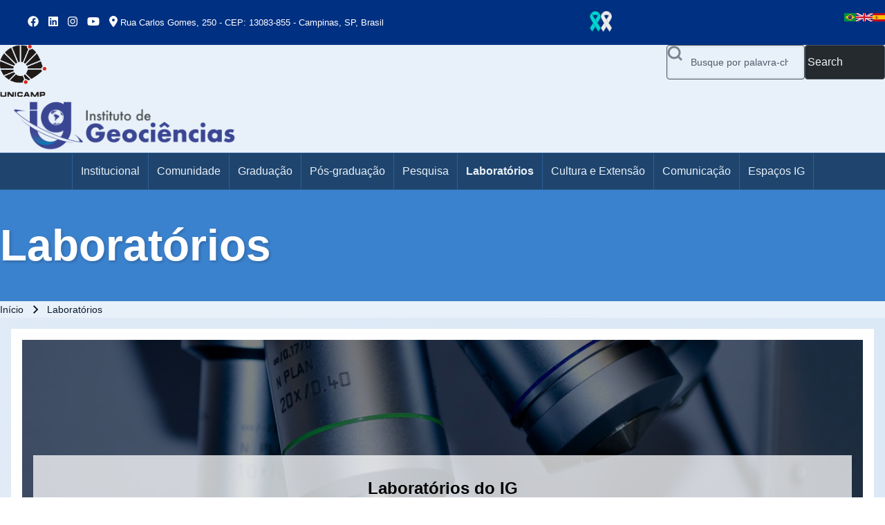

--- FILE ---
content_type: text/html; charset=UTF-8
request_url: https://ige.unicamp.br/laboratorios
body_size: 31248
content:
<!DOCTYPE html>
<html lang="pt-br" dir="ltr" class=" fs-16 gap-16">
  <head>
    <meta charset="utf-8" />
<style id="gutenberg-style-engine-block-supports">.wp-container-core-group-layout-1{flex-wrap:nowrap;}</style>
<script>var _paq = _paq || [];(function(){var u=(("https:" == document.location.protocol) ? "https://ocs.ige.unicamp.br/analytics/" : "http://ocs.ige.unicamp.br/analytics/");_paq.push(["setSiteId", "2"]);_paq.push(["setTrackerUrl", u+"matomo.php"]);_paq.push(["setDoNotTrack", 1]);if (!window.matomo_search_results_active) {_paq.push(["trackPageView"]);}_paq.push(["setIgnoreClasses", ["no-tracking","colorbox"]]);_paq.push(["enableLinkTracking"]);var d=document,g=d.createElement("script"),s=d.getElementsByTagName("script")[0];g.type="text/javascript";g.defer=true;g.async=true;g.src=u+"matomo.js";s.parentNode.insertBefore(g,s);})();</script>
<meta name="description" content="Listagem de todos os laboratórios de pesquisa, didáticos, computacionais e de parceiros." />
<link rel="canonical" href="https://ige.unicamp.br/laboratorios" />
<meta name="google-site-verification" content="hAVq0-clCJmDlXoAhGC8Ww5Pkspsz_V2ny4F65hYPns" />
<meta name="Generator" content="Drupal 11 (https://www.drupal.org)" />
<meta name="MobileOptimized" content="width" />
<meta name="HandheldFriendly" content="true" />
<meta name="viewport" content="width=device-width, initial-scale=1.0" />
<link rel="alternate" hreflang="pt-br" href="https://ige.unicamp.br/laboratorios" />
<link rel="alternate" hreflang="en" href="https://ige.unicamp.br/en/laboratories" />
<link rel="alternate" hreflang="es" href="https://ige.unicamp.br/es/laboratorios" />
<link rel="icon" href="/sites/portal8.ige.unicamp.br.portal/files/favicon-new_0.ico" type="image/vnd.microsoft.icon" />
<script>window.a2a_config=window.a2a_config||{};a2a_config.callbacks=[];a2a_config.overlays=[];a2a_config.templates={};</script>

    <title>Laboratórios | Instituto de Geociências</title>
    <link rel="stylesheet" media="all" href="/sites/portal8.ige.unicamp.br.portal/files/css/css_e9FDP_YuxpWNaLgAWUI2h4tR05mwuwpbp5i9zaXcm7c.css?delta=0&amp;language=pt-br&amp;theme=ig_solo&amp;include=[base64]" />
<link rel="stylesheet" media="all" href="/modules/contrib/gutenberg/js/vendor/gutenberg/components/style.css?t86h7d" id="wp-components-css" />
<link rel="stylesheet" media="all" href="/sites/portal8.ige.unicamp.br.portal/files/css/css_NPYGyTstqMMu8cQMDxEUez3j_pE_uVlL9oJeuLuwCzY.css?delta=2&amp;language=pt-br&amp;theme=ig_solo&amp;include=[base64]" />
<link rel="stylesheet" media="all" href="/modules/contrib/gutenberg/js/vendor/gutenberg/block-editor/content.css?t86h7d" id="wp-block-editor-content-css" />
<link rel="stylesheet" media="all" href="/sites/portal8.ige.unicamp.br.portal/files/css/css_l6ZLq4oGksnou7Jqm03qE-u1nGPVvezz4BDjMWL0L9I.css?delta=4&amp;language=pt-br&amp;theme=ig_solo&amp;include=[base64]" />
<link rel="stylesheet" media="all" href="/modules/contrib/gutenberg/js/vendor/gutenberg/block-editor/style.css?t86h7d" id="wp-block-editor-css" />
<link rel="stylesheet" media="all" href="/sites/portal8.ige.unicamp.br.portal/files/css/css_eYLlQljQJGuuHwgBDFlCwWoaiF8cb1AauyDt80NCqhE.css?delta=6&amp;language=pt-br&amp;theme=ig_solo&amp;include=[base64]" />
<link rel="stylesheet" media="all" href="/sites/portal8.ige.unicamp.br.portal/files/css/css_CXzqILwjoVahUi1FokihT3ErWwj7InY0jI0v8TIfW-0.css?delta=7&amp;language=pt-br&amp;theme=ig_solo&amp;include=[base64]" />
<link rel="stylesheet" media="all" href="https://cdnjs.cloudflare.com/ajax/libs/font-awesome/6.5.1/css/all.min.css" defer />
<link rel="stylesheet" media="all" href="https://fonts.googleapis.com/css2?family=Montserrat:ital,wght@0,400;0,700;0,800;0,900;1,400&amp;display=swap" />
<link rel="stylesheet" media="all" href="/sites/portal8.ige.unicamp.br.portal/files/css/css_Tl0R8z2TjVd6byOOlvcDxKqf_Y8wujzDiZsEk0iNoZw.css?delta=10&amp;language=pt-br&amp;theme=ig_solo&amp;include=[base64]" />

    <script type="application/json" data-drupal-selector="drupal-settings-json">{"path":{"baseUrl":"\/","pathPrefix":"","currentPath":"node\/321","currentPathIsAdmin":false,"isFront":false,"currentLanguage":"pt-br"},"pluralDelimiter":"\u0003","suppressDeprecationErrors":true,"ajaxPageState":{"libraries":"[base64]","theme":"ig_solo","theme_token":null},"ajaxTrustedUrl":{"\/search\/node":true,"\/laboratorios":true},"matomo":{"disableCookies":false,"trackMailto":true},"solo":{"fullOpacity":{"animationHeightRatio":0.15,"fadeInDuration":"1s","fadeOutDuration":"0.5s","throttleDelay":16,"debounceDelay":250,"useIntersectionObserver":true},"searchContentTypes":[],"searchBasePath":"\/search\/node","slideUpSpeed":350,"slideDownSpeed":500,"megaMenuSpeed":800},"views":{"ajax_path":"\/views\/ajax","ajaxViews":{"views_dom_id:d06e0147f6b224e4ae92765f5c32e19bad10c3a094ef2addc06e88e15d0b15ea":{"view_name":"laboratorios","view_display_id":"block_1","view_args":"","view_path":"\/node\/321","view_base_path":null,"view_dom_id":"d06e0147f6b224e4ae92765f5c32e19bad10c3a094ef2addc06e88e15d0b15ea","pager_element":0}}},"better_exposed_filters":{"autosubmit_exclude_textfield":false},"user":{"uid":0,"permissionsHash":"180384208af2f05bb144c1d57e8af2c54f06b091981c1cfd4ed51cb2b94c7edc"}}</script>
<script src="https://cdnjs.cloudflare.com/ajax/libs/font-awesome/6.5.1/js/all.min.js" defer></script>
<script src="/sites/portal8.ige.unicamp.br.portal/files/js/js_i1fdHpiMtxSpLDYK5PAPNLr6wJSZRIn4wqYiUEYcYdA.js?scope=header&amp;delta=1&amp;language=pt-br&amp;theme=ig_solo&amp;include=[base64]"></script>
<script src="https://use.fontawesome.com/releases/v6.4.2/js/all.js" defer crossorigin="anonymous"></script>
<script src="https://use.fontawesome.com/releases/v5.5.0/js/v4-shims.js" defer crossorigin="anonymous"></script>
<script src="/sites/portal8.ige.unicamp.br.portal/files/js/js_rhYE7apIU3m9OGb0jxBn3vQZjhuXYPtDpSm3vt2Gmlw.js?scope=header&amp;delta=4&amp;language=pt-br&amp;theme=ig_solo&amp;include=[base64]"></script>

  </head>
  <body class="path-node-321 path-node page-node-type-paginas-institucionais">
                    
    
      <div class="dialog-off-canvas-main-canvas" data-off-canvas-main-canvas>
    
<!-- Start: Page Wrapper -->

<div id="page-wrapper" class="page-wrapper sw-1600 sb-992 mn-992 solo__fade-in" >

          <!-- Start: Highlighted -->
    <div id="highlighted" class="solo-outer lone highlighted"  style="--r-bg:#003082">
      <div id="highlighted-inner" class="solo-inner solo-col solo-col-1 highlighted-inner">
            

<section id="block-ig-solo-midiassociaisptbr" class="solo-clear solo-block block-block-content block-block-contentb3266e0f-bb22-49ee-8f45-9a0f0494fc29">
          
        
  
      
            <div class="field field--name-body field--type-text-with-summary field--label-hidden field__item">
<ul class="midiassociais">
<li class="facebook"><a href="https://www.facebook.com/geociencias.unicamp" target="_blank"><i class="fa-brands fa-facebook"></i></a></li>



<li class="linkedin"><a href="http://linkedin.com/company/instituto-de-geociências-da-unicamp" target="blank"><i class="fa-brands fa-linkedin"></i></a></li>



<li class="instagram"><a href="https://www.instagram.com/geociencias.unicamp" target="_blank"><i class="fa-brands fa-instagram"></i></a></li>



<li class="youtube"><a href="https://www.youtube.com/channel/UCXvrBAsX413C83HKvGI47og?view_as=subscriber" target="_blank"><i class="fa-brands fa-youtube"></i></a></li>



<li class="endereco"><i class="fa-solid fa-location-dot"></i> <span class="smaller">Rua Carlos Gomes, 250 - CEP: 13083-855 - Campinas, SP, Brasil</span></li>
</ul>
</div>
      
  </section>


<section id="ribbonmes" class="solo-clear solo-block block-block-content block-block-content469bf05d-0c8e-4a45-bc71-2b3bc05a04a1">
          
        
  
      
            <div class="field field--name-body field--type-text-with-summary field--label-hidden field__item"><p><img src="/sites/portal8.ige.unicamp.br.portal/files/inline-images/RibbonMes.png" alt height="80"></p></div>
      
  </section>


<section class="language-switcher-language-url solo-clear solo-block block-language block-language-blocklanguage-interface" id="seletordeidiomas" role="navigation">
          
        
  
      <ul class="links solo-ul"><li hreflang="pt-br" data-drupal-link-system-path="node/321" class="solo-small is-active" aria-current="page"><a href="/laboratorios" class="language-link is-active" hreflang="pt-br" data-drupal-link-system-path="node/321" aria-current="page">    <img class="language-icon solo-image" src="/modules/contrib/languageicons/flags/pt-br.png" width="24" height="18" alt="Portuguese, Brazil" title="Portuguese, Brazil" loading="lazy" />

</a></li><li hreflang="en" data-drupal-link-system-path="node/321" class="solo-small"><a href="/en/laboratories" class="language-link" hreflang="en" data-drupal-link-system-path="node/321">    <img class="language-icon solo-image" src="/modules/contrib/languageicons/flags/en.png" width="24" height="18" alt="English" title="English" loading="lazy" />

</a></li><li hreflang="es" data-drupal-link-system-path="node/321" class="solo-small"><a href="/es/laboratorios" class="language-link" hreflang="es" data-drupal-link-system-path="node/321">    <img class="language-icon solo-image" src="/modules/contrib/languageicons/flags/es.png" width="24" height="18" alt="Spanish" title="Spanish" loading="lazy" />

</a></li></ul>
  </section>


      </div>
    </div>
    <!-- End: Highlighted -->
        
    
  
  
          <!-- Start: Header -->
    <header id="header" class="solo-outer lone header" role="banner" aria-label="Cabeçalho do site">
      <div id="header-inner" class="solo-inner solo-col solo-col-1 header-inner">

        
        
                                

<section id="block-ig-solo-headerigpbblock" class="solo-clear solo-block block-block-content block-block-content672edd3a-64e1-4ebd-907c-124a5d8a4bd8">
          
        
  
      

        



            





                        

                        
<div  class="paragraph paragraph--type--two-columns-bundle paragraph--view-mode--default paragraph--id--1480 pb__two-columns-1480" id="pb__two-columns-1480">
  <div class="paragraph__inner pb__two-columns__inner" >

    <div class="pb__content-full">
      
      <div class="pb__two-columns two-l9_l3">
        <div class="pb-col-left">
          

        






                        

                        
<div  class="paragraph paragraph--type--simple-bundle paragraph--view-mode--default paragraph--id--1481 pb__simple-1481" id="pb__simple-1481">
  <div class="paragraph__inner pb__simple__inner" >

    <div class="pb__content-full">

    
    
            <div class="field field--name-pb-content-body field--type-text-long field--label-hidden field__item"><a href="https://www.unicamp.br" target="_blank"><img src="/sites/portal8.ige.unicamp.br.portal/files/inline-images/logo-unicamp.png" data-entity-uuid="1fd7c652-4490-4bfe-beec-2b6d564b58fc" data-entity-type="file" alt width="67" height="75" class="align-left" loading="lazy"></a><a href="https://portal.ige.unicamp.br"><img src="/sites/portal8.ige.unicamp.br.portal/files/inline-images/IG-logotipo.png" data-entity-uuid="0e2eeb08-274d-4e6c-ad22-433af0073007" data-entity-type="file" alt width="361" height="80" class="align-left" loading="lazy"></a></div>
      
    
    

    </div>

  </div>
</div> 
  
        </div>
        <div class="pb-col-right">
          

        






                        

                        <div  class="paragraph paragraph--type--block-bundle paragraph--view-mode--default paragraph--id--1493 pb__default-1493" id="pb__default-1493">
  <div class="paragraph__inner pb__default__inner" >

    <div class="pb__content-full">

                  
            <div class="block-entity field field--name-pb-content-drupal-block field--type-entity-reference field--label-hidden field__item">
  
    
  <form action="/search/node" method="get" id="search-block-form" accept-charset="UTF-8" class="solo-clear solo-search-block-form">
  <div class="js-form-item form-item js-form-type-search form-type-search js-form-item-keys form-item-keys form-no-label">
      <label for="edit-keys" class="form-item__label visually-hidden">Search</label>
        


  <input title="Digite os termos que você deseja procurar." placeholder="Busque por palavra-chave ou frase." data-drupal-selector="edit-keys" type="search" id="edit-keys" name="keys" value="" size="15" maxlength="128" class="form-search form-element form-element--type-search form-element--api-search input-medium solo-input" />





        </div>
<div data-drupal-selector="edit-actions" class="form-actions container-children-1 actions-buttons-1 contains-submit solo-clear element-container-wrapper js-form-wrapper form-wrapper" id="edit-actions"><input class="search-button-block button js-form-submit form-submit solo-button btn-animate" data-drupal-selector="edit-submit" type="submit" id="edit-submit" value="Search" />
</div>

</form>

</div>
      

    </div>

  </div>
</div> 
  
        </div>
      </div>

    </div>
  </div>
</div> 
  
  </section>


        
      </div>
    </header>
    <!-- End: Header -->
          <!-- Start: Primary Menu -->
    <div id="primary-menu" class="solo-outer lone main-navigation-wrapper primary-menu has-border" role="navigation" aria-label="Main Navigation">
      <div id="primary-menu-inner" class="solo-inner solo-col solo-col-1 primary-menu-inner">
                    <nav  id="block-ig-solo-main-menu" class="block block-menu navigation menu--main" aria-labelledby="block-ig-solo-main-menu-menu" role="navigation">

                    
    <h2 class="visually-hidden block__title" id="block-ig-solo-main-menu-menu">Main Menu</h2>
    
  
        <div class="solo-clear solo-menu navigation-responsive navigation-primary-responsive navigation-responsive-hover remove-arrow menu-align-center expand-right"
     aria-label="Main navigation"
     data-menu-name="main"
     data-interaction-type="navigation-responsive-hover">
        <div class="mobile-nav hamburger-icon solo-block">
        <button class="solo-button-menu mobile-menubar-toggler-button"
                data-drupal-selector="mobile-menubar-toggler-button"
                tabindex='0'
                aria-label="Toggle main menu"
                aria-expanded="false"
                aria-controls="main-menubar"
                type="button">
            <span aria-hidden="true">      <svg width="60" height="40" viewbox="0 0 60 40">
    <g stroke-width="4" stroke-linecap="round" stroke-linejoin="round" fill="none" stroke="currentColor" class="svg-stroke">
      <path id="svg-top" d="M10,10 L50,10 Z"></path>
      <path id="svg-middle" d="M10,20 L50,20 Z"></path>
      <path id="svg-bottom" d="M10,30 L50,30 Z"></path>
    </g>
  </svg>
</span>
            <span class="visually-hidden">Toggle main menu</span>
        </button>
    </div>
            

    <ul class="navigation__menubar navigation__responsive navigation__primary navigation__menubar-main"  id="main-menubar--2" role="menubar" data-menu-level="1" aria-orientation="horizontal">
  
        
            
                    
                
                
    
    
                
            <li class="btn-animate nav__menu-item nav__menu-item-main nav__menubar-item has-sub__menu link-and-button" role='none' data-link-type="link">
                                    <a href="/institucional" class="nav__menu-link nav__menu-link-main url-added"tabindex="-1" data-drupal-link-system-path="node/3" role='menuitem'>
            <span class="menu__url-title-enabled">Institucional</span>
        </a>
        <button class="en-link dropdown-toggler dropdown-toggler-parent"  data-drupal-selector="main-sub-menu-1" role="menuitem" aria-controls="main-sub-menu-1" aria-haspopup="true" aria-expanded="false" tabindex="-1" type="button" data-menu-item-id="1">
            <span class="visually-hidden">sub-navegação Institucional</span>
            <span class="toggler-icon dropdown-arrow">      <svg aria-hidden="true" width="24" height="24" viewbox="0 0 24 24" stroke-width="2" stroke-linecap="butt" stroke-linejoin="bevel" fill="none" stroke="currentColor" class="svg-stroke">
    <path d="M6 9l6 6 6-6"/>
  </svg>
</span>
        </button>
    
    
                        

    <ul class="sub__menu sub__menu-main" id="main-sub-menu-1" tabindex="-1"  id="main-submenu--2" role="menu" tabindex="-1" aria-hidden="true" data-menu-level="2" aria-orientation="vertical">
  
        
            
                    
                
                
    
    
                
            <li class="btn-animate nav__menu-item nav__menu-item-main nav__submenu-item has-sub__menu link-and-button" role='none' data-link-type="link">
                                    <a href="/institucional" class="nav__menu-link nav__menu-link-main url-added"tabindex="-1" data-drupal-link-system-path="node/3" role='menuitem'>
            <span class="menu__url-title-enabled">Apresentação</span>
        </a>
        <button class="en-link dropdown-toggler dropdown-toggler-child"  data-drupal-selector="main-sub-menu-1--2" role="menuitem" aria-controls="main-sub-menu-1--2" aria-haspopup="true" aria-expanded="false" tabindex="-1" type="button" data-menu-item-id="1">
            <span class="visually-hidden">sub-navegação Apresentação</span>
            <span class="toggler-icon dropdown-arrow">      <svg aria-hidden="true" width="24" height="24" viewbox="0 0 24 24" stroke-width="2" stroke-linecap="butt" stroke-linejoin="bevel" fill="none" stroke="currentColor" class="svg-stroke">
    <path d="M6 9l6 6 6-6"/>
  </svg>
</span>
        </button>
    
    
                        

    <ul class="sub__menu sub__menu-main" id="main-sub-menu-1--2" tabindex="-1"  id="main-submenu--3" role="menu" tabindex="-1" aria-hidden="true" data-menu-level="3" aria-orientation="vertical">
  
        
            
                    
                
                
    
    
                
                   <li class="btn-animate nav__menu-item nav__menu-item-main nav__submenu-item link-only" role='none' data-link-type="link">
                                            
                                                        <a href="/institucional/apresentacao/30-anos-de-ig" class="nav__menu-link nav__menu-link-main" role="menuitem" tabindex="-1" data-drupal-link-system-path="node/2289" data-inactive="true">        <span class="menu__url-title">30 anos de IG</span>
      </a>
                        
        </li>
    
            
                    
                
                
    
    
                
                   <li class="btn-animate nav__menu-item nav__menu-item-main nav__submenu-item link-only" role='none' data-link-type="link">
                                            
                                                        <a href="/40anos" class="nav__menu-link nav__menu-link-main" role="menuitem" tabindex="-1" data-drupal-link-system-path="node/835" data-inactive="true">        <span class="menu__url-title">40 anos de IG</span>
      </a>
                        
        </li>
    
            
                    
                
                
    
    
                
                   <li class="btn-animate nav__menu-item nav__menu-item-main nav__submenu-item link-only" role='none' data-link-type="link">
                                            
                                                        <a href="/institucional/apresentacao/45-anos-de-ig" class="nav__menu-link nav__menu-link-main" role="menuitem" tabindex="-1" data-drupal-link-system-path="node/2315" data-inactive="true">        <span class="menu__url-title">45 anos de IG</span>
      </a>
                        
        </li>
    
            
                    
                
                
    
    
                
                   <li class="btn-animate nav__menu-item nav__menu-item-main nav__submenu-item link-only" role='none' data-link-type="link">
                                            
                                                        <a href="/institucional/apresentacao/professores-emeritos" class="nav__menu-link nav__menu-link-main" role="menuitem" tabindex="-1" data-drupal-link-system-path="node/1376" data-inactive="true">        <span class="menu__url-title">Professores Eméritos</span>
      </a>
                        
        </li>
      </ul>
 
        </li>
    
            
                    
                
                
    
    
                
                   <li class="btn-animate nav__menu-item nav__menu-item-main nav__submenu-item link-only" role='none' data-link-type="link">
                                            
                                                        <a href="/institucional/diretoria" class="nav__menu-link nav__menu-link-main" role="menuitem" tabindex="-1" data-drupal-link-system-path="node/323" data-inactive="true">        <span class="menu__url-title">Diretoria</span>
      </a>
                        
        </li>
    
            
                    
                
                
    
    
                
                   <li class="btn-animate nav__menu-item nav__menu-item-main nav__submenu-item link-only" role='none' data-link-type="link">
                                            
                                                        <a href="/institucional/legislacao-e-regimentos" class="nav__menu-link nav__menu-link-main" role="menuitem" tabindex="-1" data-drupal-link-system-path="node/526" data-inactive="true">        <span class="menu__url-title">Legislação e Regimentos</span>
      </a>
                        
        </li>
    
            
                    
                
                
    
    
                
            <li class="btn-animate nav__menu-item nav__menu-item-main nav__submenu-item has-sub__menu link-and-button" role='none' data-link-type="link">
                                    <a href="/institucional/colegiados" class="nav__menu-link nav__menu-link-main url-added"tabindex="-1" data-drupal-link-system-path="node/641" role='menuitem'>
            <span class="menu__url-title-enabled">Colegiados</span>
        </a>
        <button class="en-link dropdown-toggler dropdown-toggler-child"  data-drupal-selector="main-sub-menu-4--2" role="menuitem" aria-controls="main-sub-menu-4--2" aria-haspopup="true" aria-expanded="false" tabindex="-1" type="button" data-menu-item-id="4">
            <span class="visually-hidden">sub-navegação Colegiados</span>
            <span class="toggler-icon dropdown-arrow">      <svg aria-hidden="true" width="24" height="24" viewbox="0 0 24 24" stroke-width="2" stroke-linecap="butt" stroke-linejoin="bevel" fill="none" stroke="currentColor" class="svg-stroke">
    <path d="M6 9l6 6 6-6"/>
  </svg>
</span>
        </button>
    
    
                        

    <ul class="sub__menu sub__menu-main" id="main-sub-menu-4--2" tabindex="-1"  id="main-submenu--4" role="menu" tabindex="-1" aria-hidden="true" data-menu-level="3" aria-orientation="vertical">
  
        
            
                    
                
                
    
    
                
                   <li class="btn-animate nav__menu-item nav__menu-item-main nav__submenu-item link-only" role='none' data-link-type="link">
                                            
                                                        <a href="/institucional/colegiados/congregacao" class="nav__menu-link nav__menu-link-main" role="menuitem" tabindex="-1" data-drupal-link-system-path="node/374" data-inactive="true">        <span class="menu__url-title">Congregação</span>
      </a>
                        
        </li>
    
            
                    
                
                
    
    
                
                   <li class="btn-animate nav__menu-item nav__menu-item-main nav__submenu-item link-only" role='none' data-link-type="link">
                                            
                                                        <a href="/institucional/colegiados/cid" class="nav__menu-link nav__menu-link-main" role="menuitem" tabindex="-1" data-drupal-link-system-path="node/2010" data-inactive="true">        <span class="menu__url-title">CID</span>
      </a>
                        
        </li>
      </ul>
 
        </li>
    
            
                    
                
                
    
    
                
            <li class="btn-animate nav__menu-item nav__menu-item-main nav__submenu-item has-sub__menu link-and-button" role='none' data-link-type="link">
                                    <a href="/institucional/departamentos" class="nav__menu-link nav__menu-link-main url-added"tabindex="-1" data-drupal-link-system-path="node/2086" role='menuitem'>
            <span class="menu__url-title-enabled">Departamentos</span>
        </a>
        <button class="en-link dropdown-toggler dropdown-toggler-child"  data-drupal-selector="main-sub-menu-5" role="menuitem" aria-controls="main-sub-menu-5" aria-haspopup="true" aria-expanded="false" tabindex="-1" type="button" data-menu-item-id="5">
            <span class="visually-hidden">sub-navegação Departamentos</span>
            <span class="toggler-icon dropdown-arrow">      <svg aria-hidden="true" width="24" height="24" viewbox="0 0 24 24" stroke-width="2" stroke-linecap="butt" stroke-linejoin="bevel" fill="none" stroke="currentColor" class="svg-stroke">
    <path d="M6 9l6 6 6-6"/>
  </svg>
</span>
        </button>
    
    
                        

    <ul class="sub__menu sub__menu-main" id="main-sub-menu-5" tabindex="-1"  id="main-submenu--5" role="menu" tabindex="-1" aria-hidden="true" data-menu-level="3" aria-orientation="vertical">
  
        
            
                    
                
                
    
    
                
                   <li class="btn-animate nav__menu-item nav__menu-item-main nav__submenu-item link-only" role='none' data-link-type="link">
                                            
                                                        <a href="/institucional/departamentos/dgeo" class="nav__menu-link nav__menu-link-main" role="menuitem" tabindex="-1" data-drupal-link-system-path="node/551" data-inactive="true">        <span class="menu__url-title">DGEO</span>
      </a>
                        
        </li>
    
            
                    
                
                
    
    
                
                   <li class="btn-animate nav__menu-item nav__menu-item-main nav__submenu-item link-only" role='none' data-link-type="link">
                                            
                                                        <a href="/institucional/departamentos/dgrn" class="nav__menu-link nav__menu-link-main" role="menuitem" tabindex="-1" data-drupal-link-system-path="node/2087" data-inactive="true">        <span class="menu__url-title">DGRN</span>
      </a>
                        
        </li>
    
            
                    
                
                
    
    
                
                   <li class="btn-animate nav__menu-item nav__menu-item-main nav__submenu-item link-only" role='none' data-link-type="link">
                                            
                                                        <a href="/institucional/departamentos/dpct" class="nav__menu-link nav__menu-link-main" role="menuitem" tabindex="-1" data-drupal-link-system-path="node/553" data-inactive="true">        <span class="menu__url-title">DPCT</span>
      </a>
                        
        </li>
      </ul>
 
        </li>
    
            
                    
                
                
    
    
                
                   <li class="btn-animate nav__menu-item nav__menu-item-main nav__submenu-item link-only" role='none' data-link-type="link">
                                            
                                                        <a href="/institucional/relatorios" class="nav__menu-link nav__menu-link-main" role="menuitem" tabindex="-1" data-drupal-link-system-path="node/324" data-inactive="true">        <span class="menu__url-title">Relatórios</span>
      </a>
                        
        </li>
    
            
                    
                
                
    
    
                
                   <li class="btn-animate nav__menu-item nav__menu-item-main nav__submenu-item link-only" role='none' data-link-type="link">
                                            
                                                        <a href="/institucional/planes" class="nav__menu-link nav__menu-link-main" role="menuitem" tabindex="-1" data-drupal-link-system-path="node/325" data-inactive="true">        <span class="menu__url-title">PLANES</span>
      </a>
                        
        </li>
    
            
                    
                
                
    
    
                
                   <li class="btn-animate nav__menu-item nav__menu-item-main nav__submenu-item link-only" role='none' data-link-type="link">
                                            
                                                        <a href="/institucional/acolheig" class="nav__menu-link nav__menu-link-main" role="menuitem" tabindex="-1" data-drupal-link-system-path="node/2129" data-inactive="true">        <span class="menu__url-title">AcolheIG</span>
      </a>
                        
        </li>
    
            
                    
                
                
    
    
                
            <li class="btn-animate nav__menu-item nav__menu-item-main nav__submenu-item has-sub__menu link-and-button" role='none' data-link-type="link">
                                    <a href="/institucional/biblioteca" class="nav__menu-link nav__menu-link-main url-added"tabindex="-1" data-drupal-link-system-path="node/232" role='menuitem'>
            <span class="menu__url-title-enabled">Biblioteca</span>
        </a>
        <button class="en-link dropdown-toggler dropdown-toggler-child"  data-drupal-selector="main-sub-menu-9" role="menuitem" aria-controls="main-sub-menu-9" aria-haspopup="true" aria-expanded="false" tabindex="-1" type="button" data-menu-item-id="9">
            <span class="visually-hidden">sub-navegação Biblioteca</span>
            <span class="toggler-icon dropdown-arrow">      <svg aria-hidden="true" width="24" height="24" viewbox="0 0 24 24" stroke-width="2" stroke-linecap="butt" stroke-linejoin="bevel" fill="none" stroke="currentColor" class="svg-stroke">
    <path d="M6 9l6 6 6-6"/>
  </svg>
</span>
        </button>
    
    
                        

    <ul class="sub__menu sub__menu-main" id="main-sub-menu-9" tabindex="-1"  id="main-submenu--6" role="menu" tabindex="-1" aria-hidden="true" data-menu-level="3" aria-orientation="vertical">
  
        
            
                    
                
                
    
    
                
                   <li class="btn-animate nav__menu-item nav__menu-item-main nav__submenu-item link-only" role='none' data-link-type="link">
                                            
                                                        <a href="/institucional/biblioteca/comissao" class="nav__menu-link nav__menu-link-main" role="menuitem" tabindex="-1" data-drupal-link-system-path="node/2515" data-inactive="true">        <span class="menu__url-title">Comissão</span>
      </a>
                        
        </li>
    
            
                    
                
                
    
    
                
                   <li class="btn-animate nav__menu-item nav__menu-item-main nav__submenu-item link-only" role='none' data-link-type="link">
                                            
                                                        <a href="/institucional/biblioteca/regimento" class="nav__menu-link nav__menu-link-main" role="menuitem" tabindex="-1" data-drupal-link-system-path="node/2516" data-inactive="true">        <span class="menu__url-title">Regimento</span>
      </a>
                        
        </li>
    
            
                    
                
                
    
    
                
                   <li class="btn-animate nav__menu-item nav__menu-item-main nav__submenu-item link-only" role='none' data-link-type="link">
                                            
                                                        <a href="/institucional/biblioteca/equipe" class="nav__menu-link nav__menu-link-main" role="menuitem" tabindex="-1" data-drupal-link-system-path="node/2519" data-inactive="true">        <span class="menu__url-title">Equipe</span>
      </a>
                        
        </li>
    
            
                    
                
                
    
    
                
                   <li class="btn-animate nav__menu-item nav__menu-item-main nav__submenu-item link-only" role='none' data-link-type="link">
                                            
                                                        <a href="/institucional/biblioteca/relatorios" class="nav__menu-link nav__menu-link-main" role="menuitem" tabindex="-1" data-drupal-link-system-path="node/2651" data-inactive="true">        <span class="menu__url-title">Relatórios</span>
      </a>
                        
        </li>
    
            
                    
                
                
    
    
                
                   <li class="btn-animate nav__menu-item nav__menu-item-main nav__submenu-item link-only" role='none' data-link-type="link">
                                            
                                                        <a href="/institucional/biblioteca/servicos" class="nav__menu-link nav__menu-link-main" role="menuitem" tabindex="-1" data-drupal-link-system-path="node/2520" data-inactive="true">        <span class="menu__url-title">Serviços</span>
      </a>
                        
        </li>
    
            
                    
                
                
    
    
                
                   <li class="btn-animate nav__menu-item nav__menu-item-main nav__submenu-item link-only" role='none' data-link-type="link">
                                            
                                                        <a href="/institucional/biblioteca/links" class="nav__menu-link nav__menu-link-main" role="menuitem" tabindex="-1" data-drupal-link-system-path="node/2522" data-inactive="true">        <span class="menu__url-title">Links</span>
      </a>
                        
        </li>
    
            
                    
                
                
    
    
                
                   <li class="btn-animate nav__menu-item nav__menu-item-main nav__submenu-item link-only" role='none' data-link-type="link">
                                            
                                                        <a href="/institucional/biblioteca/redes-sociais" class="nav__menu-link nav__menu-link-main" role="menuitem" tabindex="-1" data-drupal-link-system-path="node/2521" data-inactive="true">        <span class="menu__url-title">Redes Sociais</span>
      </a>
                        
        </li>
      </ul>
 
        </li>
    
            
                    
                
                
    
    
                
                   <li class="btn-animate nav__menu-item nav__menu-item-main nav__submenu-item link-only" role='none' data-link-type="link">
                                            
                                                        <a href="/institucional/mapeamento-de-processos-do-ig" class="nav__menu-link nav__menu-link-main" role="menuitem" tabindex="-1" data-drupal-link-system-path="node/939" data-inactive="true">        <span class="menu__url-title">Mapeamento de Processos do IG</span>
      </a>
                        
        </li>
    
            
                    
                
                
    
    
                
                   <li class="btn-animate nav__menu-item nav__menu-item-main nav__submenu-item link-only" role='none' data-link-type="link">
                                            
                                                        <a href="/institucional/periodicos-do-ig" class="nav__menu-link nav__menu-link-main" role="menuitem" tabindex="-1" data-drupal-link-system-path="node/362" data-inactive="true">        <span class="menu__url-title">Periódicos do IG</span>
      </a>
                        
        </li>
    
            
                    
                
                
    
    
                
                   <li class="btn-animate nav__menu-item nav__menu-item-main nav__submenu-item link-only" role='none' data-link-type="link">
                                            
                                                        <a href="/institucional/concursos-docentes" class="nav__menu-link nav__menu-link-main" role="menuitem" tabindex="-1" data-drupal-link-system-path="node/2526" data-inactive="true">        <span class="menu__url-title">Concursos Docentes</span>
      </a>
                        
        </li>
    
            
                    
                
                
    
    
                
                   <li class="btn-animate nav__menu-item nav__menu-item-main nav__submenu-item link-only" role='none' data-link-type="link">
                                            
                                                        <a href="/institucional/programa-de-pesquisador-de-pos-doutorado" class="nav__menu-link nav__menu-link-main" role="menuitem" tabindex="-1" data-drupal-link-system-path="node/2527" data-inactive="true">        <span class="menu__url-title">Programa de Pesquisador de Pós Doutorado</span>
      </a>
                        
        </li>
    
            
                    
                
                
    
    
                
                   <li class="btn-animate nav__menu-item nav__menu-item-main nav__submenu-item link-only" role='none' data-link-type="link">
                                            
                                                        <a href="/institucional/concursos-tecnicos-e-administrativos" class="nav__menu-link nav__menu-link-main" role="menuitem" tabindex="-1" data-drupal-link-system-path="node/349" data-inactive="true">        <span class="menu__url-title">Concursos Técnicos e Administrativos</span>
      </a>
                        
        </li>
    
            
                    
                
                
    
    
                
                   <li class="btn-animate nav__menu-item nav__menu-item-main nav__submenu-item link-only" role='none' data-link-type="link">
                                            
                                                        <a href="/form/contato" title="Entre em contato com o IG" class="nav__menu-link nav__menu-link-main" role="menuitem" tabindex="-1" data-drupal-link-system-path="webform/contato" data-inactive="true">        <span class="menu__url-title">Contato</span>
      </a>
                        
        </li>
      </ul>
 
        </li>
    
            
                    
                
                
    
    
                
            <li class="btn-animate nav__menu-item nav__menu-item-main nav__menubar-item has-sub__menu link-and-button" role='none' data-link-type="link">
                                    <a href="/comunidade" class="nav__menu-link nav__menu-link-main url-added"tabindex="-1" data-drupal-link-system-path="node/626" role='menuitem'>
            <span class="menu__url-title-enabled">Comunidade</span>
        </a>
        <button class="en-link dropdown-toggler dropdown-toggler-parent"  data-drupal-selector="main-sub-menu-2--6" role="menuitem" aria-controls="main-sub-menu-2--6" aria-haspopup="true" aria-expanded="false" tabindex="-1" type="button" data-menu-item-id="2">
            <span class="visually-hidden">sub-navegação Comunidade</span>
            <span class="toggler-icon dropdown-arrow">      <svg aria-hidden="true" width="24" height="24" viewbox="0 0 24 24" stroke-width="2" stroke-linecap="butt" stroke-linejoin="bevel" fill="none" stroke="currentColor" class="svg-stroke">
    <path d="M6 9l6 6 6-6"/>
  </svg>
</span>
        </button>
    
    
                        

    <ul class="sub__menu sub__menu-main" id="main-sub-menu-2--6" tabindex="-1"  id="main-submenu--7" role="menu" tabindex="-1" aria-hidden="true" data-menu-level="2" aria-orientation="vertical">
  
        
            
                    
                
                
    
    
                
                   <li class="btn-animate nav__menu-item nav__menu-item-main nav__submenu-item link-only" role='none' data-link-type="link">
                                            
                                                        <a href="/docentes" class="nav__menu-link nav__menu-link-main" role="menuitem" tabindex="-1" data-drupal-link-system-path="docentes" data-inactive="true">        <span class="menu__url-title">Docentes</span>
      </a>
                        
        </li>
    
            
                    
                
                
    
    
                
                   <li class="btn-animate nav__menu-item nav__menu-item-main nav__submenu-item link-only" role='none' data-link-type="link">
                                            
                                                        <a href="/colaboradores" class="nav__menu-link nav__menu-link-main" role="menuitem" tabindex="-1" data-drupal-link-system-path="colaboradores" data-inactive="true">        <span class="menu__url-title">Colaboradores</span>
      </a>
                        
        </li>
    
            
                    
                
                
    
    
                
                   <li class="btn-animate nav__menu-item nav__menu-item-main nav__submenu-item link-only" role='none' data-link-type="link">
                                            
                                                        <a href="/tecnico-administrativos" class="nav__menu-link nav__menu-link-main" role="menuitem" tabindex="-1" data-drupal-link-system-path="tecnico-administrativos" data-inactive="true">        <span class="menu__url-title">Técnicos e Administrativos</span>
      </a>
                        
        </li>
    
            
                    
                
                
    
    
                
                   <li class="btn-animate nav__menu-item nav__menu-item-main nav__submenu-item link-only" role='none' data-link-type="link">
                                            
                                                        <a href="/pesquisadores" class="nav__menu-link nav__menu-link-main" role="menuitem" tabindex="-1" data-drupal-link-system-path="pesquisadores" data-inactive="true">        <span class="menu__url-title">Pesquisadores</span>
      </a>
                        
        </li>
    
            
                    
                
                
    
    
                
                   <li class="btn-animate nav__menu-item nav__menu-item-main nav__submenu-item link-only" role='none' data-link-type="link">
                                            
                                                        <a href="/posdocs" class="nav__menu-link nav__menu-link-main" role="menuitem" tabindex="-1" data-drupal-link-system-path="posdocs" data-inactive="true">        <span class="menu__url-title">PosDocs</span>
      </a>
                        
        </li>
      </ul>
 
        </li>
    
            
                    
                
                
    
    
                
            <li class="btn-animate nav__menu-item nav__menu-item-main nav__menubar-item has-sub__menu link-and-button" role='none' data-link-type="link">
                                    <a href="/graduacao" class="nav__menu-link nav__menu-link-main url-added"tabindex="-1" data-drupal-link-system-path="node/43" role='menuitem'>
            <span class="menu__url-title-enabled">Graduação</span>
        </a>
        <button class="en-link dropdown-toggler dropdown-toggler-parent"  data-drupal-selector="main-sub-menu-3--6" role="menuitem" aria-controls="main-sub-menu-3--6" aria-haspopup="true" aria-expanded="false" tabindex="-1" type="button" data-menu-item-id="3">
            <span class="visually-hidden">sub-navegação Graduação</span>
            <span class="toggler-icon dropdown-arrow">      <svg aria-hidden="true" width="24" height="24" viewbox="0 0 24 24" stroke-width="2" stroke-linecap="butt" stroke-linejoin="bevel" fill="none" stroke="currentColor" class="svg-stroke">
    <path d="M6 9l6 6 6-6"/>
  </svg>
</span>
        </button>
    
    
                        

    <ul class="sub__menu sub__menu-main" id="main-sub-menu-3--6" tabindex="-1"  id="main-submenu--8" role="menu" tabindex="-1" aria-hidden="true" data-menu-level="2" aria-orientation="vertical">
  
        
            
                    
                
                
    
    
                
                   <li class="btn-animate nav__menu-item nav__menu-item-main nav__submenu-item link-only" role='none' data-link-type="link">
                                            
                                                        <a href="/graduacao" class="nav__menu-link nav__menu-link-main" role="menuitem" tabindex="-1" data-drupal-link-system-path="node/43" data-inactive="true">        <span class="menu__url-title">Apresentação</span>
      </a>
                        
        </li>
    
            
                    
                
                
    
    
                
                   <li class="btn-animate nav__menu-item nav__menu-item-main nav__submenu-item link-only" role='none' data-link-type="link">
                                            
                                                        <a href="/graduacao/graduacao-em-geologia" class="nav__menu-link nav__menu-link-main" role="menuitem" tabindex="-1" data-drupal-link-system-path="node/44" data-inactive="true">        <span class="menu__url-title">Graduação em Geologia</span>
      </a>
                        
        </li>
    
            
                    
                
                
    
    
                
                   <li class="btn-animate nav__menu-item nav__menu-item-main nav__submenu-item link-only" role='none' data-link-type="link">
                                            
                                                        <a href="/graduacao/graduacao-em-geografia" class="nav__menu-link nav__menu-link-main" role="menuitem" tabindex="-1" data-drupal-link-system-path="node/45" data-inactive="true">        <span class="menu__url-title">Graduação em Geografia</span>
      </a>
                        
        </li>
    
            
                    
                
                
    
    
                
                   <li class="btn-animate nav__menu-item nav__menu-item-main nav__submenu-item link-only" role='none' data-link-type="link">
                                            
                                                        <a href="/graduacao/comissao-de-graduacao" class="nav__menu-link nav__menu-link-main" role="menuitem" tabindex="-1" data-drupal-link-system-path="node/2016" data-inactive="true">        <span class="menu__url-title">Comissão de Graduação</span>
      </a>
                        
        </li>
    
            
                    
                
                
    
    
                
                   <li class="btn-animate nav__menu-item nav__menu-item-main nav__submenu-item link-only" role='none' data-link-type="link">
                                            
                                                        <a href="/graduacao/nucleo-docente-estruturante" class="nav__menu-link nav__menu-link-main" role="menuitem" tabindex="-1" data-drupal-link-system-path="node/2183" data-inactive="true">        <span class="menu__url-title">Núcleo Docente Estruturante</span>
      </a>
                        
        </li>
    
            
                    
                
                
    
    
                
                   <li class="btn-animate nav__menu-item nav__menu-item-main nav__submenu-item link-only" role='none' data-link-type="link">
                                            
                                                        <a href="/graduacao/area-do-aluno" class="nav__menu-link nav__menu-link-main" role="menuitem" tabindex="-1" data-drupal-link-system-path="node/2170" data-inactive="true">        <span class="menu__url-title">Área do aluno</span>
      </a>
                        
        </li>
    
            
                    
                
                
    
    
                
                   <li class="btn-animate nav__menu-item nav__menu-item-main nav__submenu-item link-only" role='none' data-link-type="link">
                                            
                                                        <a href="/graduacao/ingresso-na-graduacao" class="nav__menu-link nav__menu-link-main" role="menuitem" tabindex="-1" data-drupal-link-system-path="node/326" data-inactive="true">        <span class="menu__url-title">Ingresso na graduação</span>
      </a>
                        
        </li>
    
            
                    
                
                
    
    
                
                   <li class="btn-animate nav__menu-item nav__menu-item-main nav__submenu-item link-only" role='none' data-link-type="link">
                                            
                                                        <a href="/disciplinas-graduacao" class="nav__menu-link nav__menu-link-main" role="menuitem" tabindex="-1" data-drupal-link-system-path="disciplinas-graduacao" data-inactive="true">        <span class="menu__url-title">Disciplinas</span>
      </a>
                        
        </li>
    
            
                    
                
                
    
    
                
                   <li class="btn-animate nav__menu-item nav__menu-item-main nav__submenu-item link-only" role='none' data-link-type="link">
                                            
                                                        <a href="/graduacao/bolsas-e-estagios" class="nav__menu-link nav__menu-link-main" role="menuitem" tabindex="-1" data-drupal-link-system-path="node/194" data-inactive="true">        <span class="menu__url-title">Bolsas e estágios</span>
      </a>
                        
        </li>
    
            
                    
                
                
    
    
                
                   <li class="btn-animate nav__menu-item nav__menu-item-main nav__submenu-item link-only" role='none' data-link-type="link">
                                            
                                                        <a href="/graduacao/entidades-estudantis" class="nav__menu-link nav__menu-link-main" role="menuitem" tabindex="-1" data-drupal-link-system-path="node/193" data-inactive="true">        <span class="menu__url-title">Entidades estudantis</span>
      </a>
                        
        </li>
    
            
                    
                
                
    
    
                
                   <li class="btn-animate nav__menu-item nav__menu-item-main nav__submenu-item link-only" role='none' data-link-type="link">
                                            
                                                        <a href="/form/contato-com-graduacao" title="Entre em contato com a Secretaria de Graduação" class="nav__menu-link nav__menu-link-main" role="menuitem" tabindex="-1" data-drupal-link-system-path="webform/contato_com_graduacao" data-inactive="true">        <span class="menu__url-title">Contato</span>
      </a>
                        
        </li>
      </ul>
 
        </li>
    
            
                    
                
                
    
    
                
            <li class="btn-animate nav__menu-item nav__menu-item-main nav__menubar-item has-sub__menu link-and-button" role='none' data-link-type="link">
                                    <a href="/pos-graduacao" class="nav__menu-link nav__menu-link-main url-added"tabindex="-1" data-drupal-link-system-path="node/197" role='menuitem'>
            <span class="menu__url-title-enabled">Pós-graduação</span>
        </a>
        <button class="en-link dropdown-toggler dropdown-toggler-parent"  data-drupal-selector="main-sub-menu-4--6" role="menuitem" aria-controls="main-sub-menu-4--6" aria-haspopup="true" aria-expanded="false" tabindex="-1" type="button" data-menu-item-id="4">
            <span class="visually-hidden">sub-navegação Pós-graduação</span>
            <span class="toggler-icon dropdown-arrow">      <svg aria-hidden="true" width="24" height="24" viewbox="0 0 24 24" stroke-width="2" stroke-linecap="butt" stroke-linejoin="bevel" fill="none" stroke="currentColor" class="svg-stroke">
    <path d="M6 9l6 6 6-6"/>
  </svg>
</span>
        </button>
    
    
                        

    <ul class="sub__menu sub__menu-main" id="main-sub-menu-4--6" tabindex="-1"  id="main-submenu--9" role="menu" tabindex="-1" aria-hidden="true" data-menu-level="2" aria-orientation="vertical">
  
        
            
                    
                
                
    
    
                
                   <li class="btn-animate nav__menu-item nav__menu-item-main nav__submenu-item link-only" role='none' data-link-type="link">
                                            
                                                        <a href="/pos-graduacao" class="nav__menu-link nav__menu-link-main" role="menuitem" tabindex="-1" data-drupal-link-system-path="node/197" data-inactive="true">        <span class="menu__url-title">Apresentação</span>
      </a>
                        
        </li>
    
            
                    
                
                
    
    
                
            <li class="btn-animate nav__menu-item nav__menu-item-main nav__submenu-item has-sub__menu link-and-button" role='none' data-link-type="link">
                                    <a href="/pos-graduacao" class="nav__menu-link nav__menu-link-main url-added"tabindex="-1" data-drupal-link-system-path="node/197" role='menuitem'>
            <span class="menu__url-title-enabled">Programas</span>
        </a>
        <button class="en-link dropdown-toggler dropdown-toggler-child"  data-drupal-selector="main-sub-menu-2--9" role="menuitem" aria-controls="main-sub-menu-2--9" aria-haspopup="true" aria-expanded="false" tabindex="-1" type="button" data-menu-item-id="2">
            <span class="visually-hidden">sub-navegação Programas</span>
            <span class="toggler-icon dropdown-arrow">      <svg aria-hidden="true" width="24" height="24" viewbox="0 0 24 24" stroke-width="2" stroke-linecap="butt" stroke-linejoin="bevel" fill="none" stroke="currentColor" class="svg-stroke">
    <path d="M6 9l6 6 6-6"/>
  </svg>
</span>
        </button>
    
    
                        

    <ul class="sub__menu sub__menu-main" id="main-sub-menu-2--9" tabindex="-1"  id="main-submenu--10" role="menu" tabindex="-1" aria-hidden="true" data-menu-level="3" aria-orientation="vertical">
  
        
            
                    
                
                
    
    
                
                   <li class="btn-animate nav__menu-item nav__menu-item-main nav__submenu-item link-only" role='none' data-link-type="link">
                                            
                                                        <a href="/pos-graduacao/programas/ensino-e-historia-de-ciencias-da-terra" class="nav__menu-link nav__menu-link-main" role="menuitem" tabindex="-1" data-drupal-link-system-path="node/200" data-inactive="true">        <span class="menu__url-title">Ensino e História de Ciências da Terra</span>
      </a>
                        
        </li>
    
            
                    
                
                
    
    
                
                   <li class="btn-animate nav__menu-item nav__menu-item-main nav__submenu-item link-only" role='none' data-link-type="link">
                                            
                                                        <a href="/pos-graduacao/programas/geociencias" class="nav__menu-link nav__menu-link-main" role="menuitem" tabindex="-1" data-drupal-link-system-path="node/201" data-inactive="true">        <span class="menu__url-title">Geociências</span>
      </a>
                        
        </li>
    
            
                    
                
                
    
    
                
                   <li class="btn-animate nav__menu-item nav__menu-item-main nav__submenu-item link-only" role='none' data-link-type="link">
                                            
                                                        <a href="/pos-graduacao/programas/geografia" class="nav__menu-link nav__menu-link-main" role="menuitem" tabindex="-1" data-drupal-link-system-path="node/204" data-inactive="true">        <span class="menu__url-title">Geografia</span>
      </a>
                        
        </li>
    
            
                    
                
                
    
    
                
                   <li class="btn-animate nav__menu-item nav__menu-item-main nav__submenu-item link-only" role='none' data-link-type="link">
                                            
                                                        <a href="/pos-graduacao/programas/politica-cientifica-e-tecnologica" class="nav__menu-link nav__menu-link-main" role="menuitem" tabindex="-1" data-drupal-link-system-path="node/206" data-inactive="true">        <span class="menu__url-title">Política Científica e Tecnológica</span>
      </a>
                        
        </li>
      </ul>
 
        </li>
    
            
                    
                
                
    
    
                
                   <li class="btn-animate nav__menu-item nav__menu-item-main nav__submenu-item link-only" role='none' data-link-type="link">
                                            
                                                        <a href="/pos-graduacao/regulamentos-e-catalogos" class="nav__menu-link nav__menu-link-main" role="menuitem" tabindex="-1" data-drupal-link-system-path="node/198" data-inactive="true">        <span class="menu__url-title">Regulamentos e Catálogos</span>
      </a>
                        
        </li>
    
            
                    
                
                
    
    
                
                   <li class="btn-animate nav__menu-item nav__menu-item-main nav__submenu-item link-only" role='none' data-link-type="link">
                                            
                                                        <a href="/pos-graduacao/comissao-geral-da-pos-graduacao" class="nav__menu-link nav__menu-link-main" role="menuitem" tabindex="-1" data-drupal-link-system-path="node/331" data-inactive="true">        <span class="menu__url-title">Comissão Geral da Pós-Graduação</span>
      </a>
                        
        </li>
    
            
                    
                
                
    
    
                
                   <li class="btn-animate nav__menu-item nav__menu-item-main nav__submenu-item link-only" role='none' data-link-type="link">
                                            
                                                        <a href="/pos-graduacao/entidades-estudantis" class="nav__menu-link nav__menu-link-main" role="menuitem" tabindex="-1" data-drupal-link-system-path="node/229" data-inactive="true">        <span class="menu__url-title">Entidades Estudantis</span>
      </a>
                        
        </li>
    
            
                    
                
                
    
    
                
                   <li class="btn-animate nav__menu-item nav__menu-item-main nav__submenu-item link-only" role='none' data-link-type="link">
                                            
                                                        <a href="/pos-graduacao/ped-programa-de-estagio-docente-da-unicamp" class="nav__menu-link nav__menu-link-main" role="menuitem" tabindex="-1" data-drupal-link-system-path="node/714" data-inactive="true">        <span class="menu__url-title">PED - Programa de Estágio Docente da Unicamp</span>
      </a>
                        
        </li>
    
            
                    
                
                
    
    
                
                   <li class="btn-animate nav__menu-item nav__menu-item-main nav__submenu-item link-only" role='none' data-link-type="link">
                                            
                                                        <a href="/pos-graduacao/bolsas" class="nav__menu-link nav__menu-link-main" role="menuitem" tabindex="-1" data-drupal-link-system-path="node/327" data-inactive="true">        <span class="menu__url-title">Bolsas</span>
      </a>
                        
        </li>
    
            
                    
                
                
    
    
                
            <li class="btn-animate nav__menu-item nav__menu-item-main nav__submenu-item has-sub__menu link-and-button" role='none' data-link-type="link">
                                    <a href="/pos-graduacao/print" class="nav__menu-link nav__menu-link-main url-added"tabindex="-1" data-drupal-link-system-path="node/923" role='menuitem'>
            <span class="menu__url-title-enabled">PRINT</span>
        </a>
        <button class="en-link dropdown-toggler dropdown-toggler-child"  data-drupal-selector="main-sub-menu-8--3" role="menuitem" aria-controls="main-sub-menu-8--3" aria-haspopup="true" aria-expanded="false" tabindex="-1" type="button" data-menu-item-id="8">
            <span class="visually-hidden">sub-navegação PRINT</span>
            <span class="toggler-icon dropdown-arrow">      <svg aria-hidden="true" width="24" height="24" viewbox="0 0 24 24" stroke-width="2" stroke-linecap="butt" stroke-linejoin="bevel" fill="none" stroke="currentColor" class="svg-stroke">
    <path d="M6 9l6 6 6-6"/>
  </svg>
</span>
        </button>
    
    
                        

    <ul class="sub__menu sub__menu-main" id="main-sub-menu-8--3" tabindex="-1"  id="main-submenu--11" role="menu" tabindex="-1" aria-hidden="true" data-menu-level="3" aria-orientation="vertical">
  
        
            
                    
                
                
    
    
                
                   <li class="btn-animate nav__menu-item nav__menu-item-main nav__submenu-item link-only" role='none' data-link-type="link">
                                            
                                                        <a href="/pos-graduacao/print/analise-dos-componentes-naturais-e-das-suas-transformacoes" class="nav__menu-link nav__menu-link-main" role="menuitem" tabindex="-1" data-drupal-link-system-path="node/929" data-inactive="true">        <span class="menu__url-title">Análise dos componentes naturais e das suas transformações</span>
      </a>
                        
        </li>
    
            
                    
                
                
    
    
                
                   <li class="btn-animate nav__menu-item nav__menu-item-main nav__submenu-item link-only" role='none' data-link-type="link">
                                            
                                                        <a href="/pos-graduacao/print/ciencia-tecnologia-inovacao-para-sustentabilidade" class="nav__menu-link nav__menu-link-main" role="menuitem" tabindex="-1" data-drupal-link-system-path="node/924" data-inactive="true">        <span class="menu__url-title">Ciência, Tecnologia, Inovação para a Sustentabilidade</span>
      </a>
                        
        </li>
    
            
                    
                
                
    
    
                
                   <li class="btn-animate nav__menu-item nav__menu-item-main nav__submenu-item link-only" role='none' data-link-type="link">
                                            
                                                        <a href="/pos-graduacao/print/fronteiras-do-conhecimento-em-geociencias" class="nav__menu-link nav__menu-link-main" role="menuitem" tabindex="-1" data-drupal-link-system-path="node/931" data-inactive="true">        <span class="menu__url-title">Fronteiras do conhecimento em Geociências</span>
      </a>
                        
        </li>
    
            
                    
                
                
    
    
                
                   <li class="btn-animate nav__menu-item nav__menu-item-main nav__submenu-item link-only" role='none' data-link-type="link">
                                            
                                                        <a href="/pos-graduacao/print/geoparques-comunidades-e-cidades-resilientes" class="nav__menu-link nav__menu-link-main" role="menuitem" tabindex="-1" data-drupal-link-system-path="node/928" data-inactive="true">        <span class="menu__url-title">Geoparques, Comunidades e Cidades Resilientes</span>
      </a>
                        
        </li>
    
            
                    
                
                
    
    
                
                   <li class="btn-animate nav__menu-item nav__menu-item-main nav__submenu-item link-only" role='none' data-link-type="link">
                                            
                                                        <a href="/pos-graduacao/print/globalizacao-e-dinamicas-socio-espaciais" class="nav__menu-link nav__menu-link-main" role="menuitem" tabindex="-1" data-drupal-link-system-path="node/930" data-inactive="true">        <span class="menu__url-title">Globalização e dinâmicas sócio-espaciais</span>
      </a>
                        
        </li>
      </ul>
 
        </li>
    
            
                    
                
                
    
    
                
                   <li class="btn-animate nav__menu-item nav__menu-item-main nav__submenu-item link-only" role='none' data-link-type="link">
                                            
                                                        <a href="/pos-graduacao/disciplinas" class="nav__menu-link nav__menu-link-main" role="menuitem" tabindex="-1" data-drupal-link-system-path="node/543" data-inactive="true">        <span class="menu__url-title">Disciplinas</span>
      </a>
                        
        </li>
    
            
                    
                
                
    
    
                
                   <li class="btn-animate nav__menu-item nav__menu-item-main nav__submenu-item link-only" role='none' data-link-type="link">
                                            
                                                        <a href="/pos-graduacao/estudante-especial" class="nav__menu-link nav__menu-link-main" role="menuitem" tabindex="-1" data-drupal-link-system-path="node/335" data-inactive="true">        <span class="menu__url-title">Estudante Especial</span>
      </a>
                        
        </li>
    
            
                    
                
                
    
    
                
            <li class="btn-animate nav__menu-item nav__menu-item-main nav__submenu-item has-sub__menu link-and-button" role='none' data-link-type="link">
                                    <a href="/pos-graduacao/defesas-e-qualificacoes" class="nav__menu-link nav__menu-link-main url-added"tabindex="-1" data-drupal-link-system-path="node/1702" role='menuitem'>
            <span class="menu__url-title-enabled">Defesas e Qualificações</span>
        </a>
        <button class="en-link dropdown-toggler dropdown-toggler-child"  data-drupal-selector="main-sub-menu-11--3" role="menuitem" aria-controls="main-sub-menu-11--3" aria-haspopup="true" aria-expanded="false" tabindex="-1" type="button" data-menu-item-id="11">
            <span class="visually-hidden">sub-navegação Defesas e Qualificações</span>
            <span class="toggler-icon dropdown-arrow">      <svg aria-hidden="true" width="24" height="24" viewbox="0 0 24 24" stroke-width="2" stroke-linecap="butt" stroke-linejoin="bevel" fill="none" stroke="currentColor" class="svg-stroke">
    <path d="M6 9l6 6 6-6"/>
  </svg>
</span>
        </button>
    
    
                        

    <ul class="sub__menu sub__menu-main" id="main-sub-menu-11--3" tabindex="-1"  id="main-submenu--12" role="menu" tabindex="-1" aria-hidden="true" data-menu-level="3" aria-orientation="vertical">
  
        
            
                    
                
                
    
    
                
                   <li class="btn-animate nav__menu-item nav__menu-item-main nav__submenu-item link-only" role='none' data-link-type="link">
                                            
                                                        <a href="/pos-graduacao/defesas-e-qualificacoes" class="nav__menu-link nav__menu-link-main" role="menuitem" tabindex="-1" data-drupal-link-system-path="node/1702" data-inactive="true">        <span class="menu__url-title">Agenda</span>
      </a>
                        
        </li>
    
            
                    
                
                
    
    
                
                   <li class="btn-animate nav__menu-item nav__menu-item-main nav__submenu-item link-only" role='none' data-link-type="link">
                                            
                                                        <a href="/pos-graduacao/procedimentos-para-defesas-e-qualificacoes" class="nav__menu-link nav__menu-link-main" role="menuitem" tabindex="-1" data-drupal-link-system-path="node/354" data-inactive="true">        <span class="menu__url-title">Procedimentos para Defesas e Qualificações</span>
      </a>
                        
        </li>
      </ul>
 
        </li>
    
            
                    
                
                
    
    
                
                   <li class="btn-animate nav__menu-item nav__menu-item-main nav__submenu-item link-only" role='none' data-link-type="link">
                                            
                                                        <a href="/pos-graduacao/repositorio-de-teses-e-dissertacoes" class="nav__menu-link nav__menu-link-main" role="menuitem" tabindex="-1" data-drupal-link-system-path="node/1221" data-inactive="true">        <span class="menu__url-title">Repositório de Teses e Dissertações</span>
      </a>
                        
        </li>
    
            
                    
                
                
    
    
                
                   <li class="btn-animate nav__menu-item nav__menu-item-main nav__submenu-item link-only" role='none' data-link-type="link">
                                            
                                                        <a href="/form/contato-com-spg" class="nav__menu-link nav__menu-link-main" role="menuitem" tabindex="-1" data-drupal-link-system-path="webform/contato_com_spg" data-inactive="true">        <span class="menu__url-title">Contato</span>
      </a>
                        
        </li>
      </ul>
 
        </li>
    
            
                    
                
                
    
    
                
            <li class="btn-animate nav__menu-item nav__menu-item-main nav__menubar-item has-sub__menu link-and-button" role='none' data-link-type="link">
                                    <a href="/pesquisa" class="nav__menu-link nav__menu-link-main url-added"tabindex="-1" data-drupal-link-system-path="node/318" role='menuitem'>
            <span class="menu__url-title-enabled">Pesquisa</span>
        </a>
        <button class="en-link dropdown-toggler dropdown-toggler-parent"  data-drupal-selector="main-sub-menu-5--7" role="menuitem" aria-controls="main-sub-menu-5--7" aria-haspopup="true" aria-expanded="false" tabindex="-1" type="button" data-menu-item-id="5">
            <span class="visually-hidden">sub-navegação Pesquisa</span>
            <span class="toggler-icon dropdown-arrow">      <svg aria-hidden="true" width="24" height="24" viewbox="0 0 24 24" stroke-width="2" stroke-linecap="butt" stroke-linejoin="bevel" fill="none" stroke="currentColor" class="svg-stroke">
    <path d="M6 9l6 6 6-6"/>
  </svg>
</span>
        </button>
    
    
                        

    <ul class="sub__menu sub__menu-main" id="main-sub-menu-5--7" tabindex="-1"  id="main-submenu--13" role="menu" tabindex="-1" aria-hidden="true" data-menu-level="2" aria-orientation="vertical">
  
        
            
                    
                
                
    
    
                
                   <li class="btn-animate nav__menu-item nav__menu-item-main nav__submenu-item link-only" role='none' data-link-type="link">
                                            
                                                        <a href="/pesquisa" class="nav__menu-link nav__menu-link-main" role="menuitem" tabindex="-1" data-drupal-link-system-path="node/318" data-inactive="true">        <span class="menu__url-title">Apresentação</span>
      </a>
                        
        </li>
    
            
                    
                
                
    
    
                
                   <li class="btn-animate nav__menu-item nav__menu-item-main nav__submenu-item link-only" role='none' data-link-type="link">
                                            
                                                        <a href="/pesquisa/comissao-de-pesquisa" class="nav__menu-link nav__menu-link-main" role="menuitem" tabindex="-1" data-drupal-link-system-path="node/2015" data-inactive="true">        <span class="menu__url-title">Comissão de Pesquisa</span>
      </a>
                        
        </li>
    
            
                    
                
                
    
    
                
                   <li class="btn-animate nav__menu-item nav__menu-item-main nav__submenu-item link-only" role='none' data-link-type="link">
                                            
                                                        <a href="/pesquisa/recursos-para-pesquisa" class="nav__menu-link nav__menu-link-main" role="menuitem" tabindex="-1" data-drupal-link-system-path="node/320" data-inactive="true">        <span class="menu__url-title">Recursos para pesquisa</span>
      </a>
                        
        </li>
    
            
                    
                
                
    
    
                
                   <li class="btn-animate nav__menu-item nav__menu-item-main nav__submenu-item link-only" role='none' data-link-type="link">
                                            
                                                        <a href="/pesquisa/escritorio-de-apoio-projetos" class="nav__menu-link nav__menu-link-main" role="menuitem" tabindex="-1" data-drupal-link-system-path="node/854" data-inactive="true">        <span class="menu__url-title">Escritório de Apoio a Projetos</span>
      </a>
                        
        </li>
    
            
                    
                
                
    
    
                
                   <li class="btn-animate nav__menu-item nav__menu-item-main nav__submenu-item link-only" role='none' data-link-type="link">
                                            
                                                        <a href="/pesquisa/producao-academica-e-tecnico-cientifica" class="nav__menu-link nav__menu-link-main" role="menuitem" tabindex="-1" data-drupal-link-system-path="node/545" data-inactive="true">        <span class="menu__url-title">Produção acadêmica e técnico científica</span>
      </a>
                        
        </li>
    
            
                    
                
                
    
    
                
                   <li class="btn-animate nav__menu-item nav__menu-item-main nav__submenu-item link-only" role='none' data-link-type="link">
                                            
                                                        <a href="/pesquisa/grupos" class="nav__menu-link nav__menu-link-main" role="menuitem" tabindex="-1" data-drupal-link-system-path="pesquisa/grupos" data-inactive="true">        <span class="menu__url-title">Grupos de pesquisa</span>
      </a>
                        
        </li>
    
            
                    
                
                
    
    
                
                   <li class="btn-animate nav__menu-item nav__menu-item-main nav__submenu-item link-only" role='none' data-link-type="link">
                                            
                                                        <a href="/pesquisa/equipamentos-multiusuarios" class="nav__menu-link nav__menu-link-main" role="menuitem" tabindex="-1" data-drupal-link-system-path="node/2814" data-inactive="true">        <span class="menu__url-title">Equipamentos Multiusuários</span>
      </a>
                        
        </li>
    
            
                    
                
                
    
    
                
                   <li class="btn-animate nav__menu-item nav__menu-item-main nav__submenu-item link-only" role='none' data-link-type="link">
                                            
                                                        <a href="/form/contato-pesquisa" class="nav__menu-link nav__menu-link-main" role="menuitem" tabindex="-1" data-drupal-link-system-path="webform/contato_pesquisa" data-inactive="true">        <span class="menu__url-title">Contato</span>
      </a>
                        
        </li>
      </ul>
 
        </li>
    
            
                    
                
                
    
    
                
                   <li class="btn-animate nav__menu-item nav__menu-item-main nav__menubar-item link-only is-active" role='none' data-link-type="link">
                                            
                                                        <a href="/laboratorios" class="nav__menu-link nav__menu-link-main is-active" role="menuitem" tabindex="-1" data-drupal-link-system-path="node/321" aria-current="page">        <span class="menu__url-title">Laboratórios</span>
      </a>
                        
        </li>
    
            
                    
                
                
    
    
                
            <li class="btn-animate nav__menu-item nav__menu-item-main nav__menubar-item has-sub__menu link-and-button" role='none' data-link-type="link">
                                    <a href="/cultura-e-extensao" class="nav__menu-link nav__menu-link-main url-added"tabindex="-1" data-drupal-link-system-path="node/322" role='menuitem'>
            <span class="menu__url-title-enabled">Cultura e Extensão</span>
        </a>
        <button class="en-link dropdown-toggler dropdown-toggler-parent"  data-drupal-selector="main-sub-menu-7--6" role="menuitem" aria-controls="main-sub-menu-7--6" aria-haspopup="true" aria-expanded="false" tabindex="-1" type="button" data-menu-item-id="7">
            <span class="visually-hidden">sub-navegação Cultura e Extensão</span>
            <span class="toggler-icon dropdown-arrow">      <svg aria-hidden="true" width="24" height="24" viewbox="0 0 24 24" stroke-width="2" stroke-linecap="butt" stroke-linejoin="bevel" fill="none" stroke="currentColor" class="svg-stroke">
    <path d="M6 9l6 6 6-6"/>
  </svg>
</span>
        </button>
    
    
                        

    <ul class="sub__menu sub__menu-main" id="main-sub-menu-7--6" tabindex="-1"  id="main-submenu--14" role="menu" tabindex="-1" aria-hidden="true" data-menu-level="2" aria-orientation="vertical">
  
        
            
                    
                
                
    
    
                
                   <li class="btn-animate nav__menu-item nav__menu-item-main nav__submenu-item link-only" role='none' data-link-type="link">
                                            
                                                        <a href="/cultura-e-extensao" class="nav__menu-link nav__menu-link-main" role="menuitem" tabindex="-1" data-drupal-link-system-path="node/322" data-inactive="true">        <span class="menu__url-title">Apresentação</span>
      </a>
                        
        </li>
    
            
                    
                
                
    
    
                
                   <li class="btn-animate nav__menu-item nav__menu-item-main nav__submenu-item link-only" role='none' data-link-type="link">
                                            
                                                        <a href="/cultura-e-extensao/comissao-de-extensao" class="nav__menu-link nav__menu-link-main" role="menuitem" tabindex="-1" data-drupal-link-system-path="node/2017" data-inactive="true">        <span class="menu__url-title">Comissão de Extensão</span>
      </a>
                        
        </li>
    
            
                    
                
                
    
    
                
                   <li class="btn-animate nav__menu-item nav__menu-item-main nav__submenu-item link-only" role='none' data-link-type="link">
                                            
                                                        <a href="/cultura-e-extensao/cursos-de-extensao-e-especializacao" class="nav__menu-link nav__menu-link-main" role="menuitem" tabindex="-1" data-drupal-link-system-path="node/2156" data-inactive="true">        <span class="menu__url-title">Cursos de Extensão e Especialização</span>
      </a>
                        
        </li>
    
            
                    
                
                
    
    
                
                   <li class="btn-animate nav__menu-item nav__menu-item-main nav__submenu-item link-only" role='none' data-link-type="link">
                                            
                                                        <a href="/cultura-e-extensao/atividades-de-extensao" class="nav__menu-link nav__menu-link-main" role="menuitem" tabindex="-1" data-drupal-link-system-path="node/2158" data-inactive="true">        <span class="menu__url-title">Atividades de Extensão</span>
      </a>
                        
        </li>
    
            
                    
                
                
    
    
                
                   <li class="btn-animate nav__menu-item nav__menu-item-main nav__submenu-item link-only" role='none' data-link-type="link">
                                            
                                                        <a href="/cultura-e-extensao/cadastro-de-acoes-de-extensao" class="nav__menu-link nav__menu-link-main" role="menuitem" tabindex="-1" data-drupal-link-system-path="node/615" data-inactive="true">        <span class="menu__url-title">Cadastro de Ações de Extensão</span>
      </a>
                        
        </li>
    
            
                    
                
                
    
    
                
                   <li class="btn-animate nav__menu-item nav__menu-item-main nav__submenu-item link-only" role='none' data-link-type="link">
                                            
                                                        <a href="/cultura-e-extensao/edital-extensao" class="nav__menu-link nav__menu-link-main" role="menuitem" tabindex="-1" data-drupal-link-system-path="node/1915" data-inactive="true">        <span class="menu__url-title">Edital Extensão</span>
      </a>
                        
        </li>
    
            
                    
                
                
    
    
                
                   <li class="btn-animate nav__menu-item nav__menu-item-main nav__submenu-item link-only external-link" role='none' data-link-type="link">
                                            
                                        <a href="https://portal.ige.unicamp.br/sites/portal8.ige.unicamp.br.portal/files/2020-08/Esquema%20de%20Ações%20de%20Extensão.pdf" class="nav__menu-link nav__menu-link-main"
                   role="menuitem"
                   tabindex="-1"
                   target="_blank"
                   rel="noopener"
                   data-drupal-link-system-path="https://portal.ige.unicamp.br/sites/portal8.ige.unicamp.br.portal/files/2020-08/Esquema%20de%20Ações%20de%20Extensão.pdf">
                            <span class="menu__url-title">Esquema de Ações de Extensão</span>
      
                    <span class="visually-hidden">(opens in new tab)</span>
                </a>
                        
        </li>
    
            
                    
                
                
    
    
                
                   <li class="btn-animate nav__menu-item nav__menu-item-main nav__submenu-item link-only" role='none' data-link-type="link">
                                            
                                                        <a href="/cultura-e-extensao/upa-virtual-2021" class="nav__menu-link nav__menu-link-main" role="menuitem" tabindex="-1" data-drupal-link-system-path="node/1266" data-inactive="true">        <span class="menu__url-title">UPA Virtual 2021</span>
      </a>
                        
        </li>
    
            
                    
                
                
    
    
                
                   <li class="btn-animate nav__menu-item nav__menu-item-main nav__submenu-item link-only" role='none' data-link-type="link">
                                            
                                                        <a href="/form/contato-com-extensao" class="nav__menu-link nav__menu-link-main" role="menuitem" tabindex="-1" data-drupal-link-system-path="webform/contato_com_extensao" data-inactive="true">        <span class="menu__url-title">Contato</span>
      </a>
                        
        </li>
      </ul>
 
        </li>
    
            
                    
                
                
    
    
                
            <li class="btn-animate nav__menu-item nav__menu-item-main nav__menubar-item has-sub__menu link-and-button" role='none' data-link-type="link">
                                    <a href="/comunicacao" class="nav__menu-link nav__menu-link-main url-added"tabindex="-1" data-drupal-link-system-path="node/620" role='menuitem'>
            <span class="menu__url-title-enabled">Comunicação</span>
        </a>
        <button class="en-link dropdown-toggler dropdown-toggler-parent"  data-drupal-selector="main-sub-menu-8--6" role="menuitem" aria-controls="main-sub-menu-8--6" aria-haspopup="true" aria-expanded="false" tabindex="-1" type="button" data-menu-item-id="8">
            <span class="visually-hidden">sub-navegação Comunicação</span>
            <span class="toggler-icon dropdown-arrow">      <svg aria-hidden="true" width="24" height="24" viewbox="0 0 24 24" stroke-width="2" stroke-linecap="butt" stroke-linejoin="bevel" fill="none" stroke="currentColor" class="svg-stroke">
    <path d="M6 9l6 6 6-6"/>
  </svg>
</span>
        </button>
    
    
                        

    <ul class="sub__menu sub__menu-main" id="main-sub-menu-8--6" tabindex="-1"  id="main-submenu--15" role="menu" tabindex="-1" aria-hidden="true" data-menu-level="2" aria-orientation="vertical">
  
        
            
                    
                
                
    
    
                
                   <li class="btn-animate nav__menu-item nav__menu-item-main nav__submenu-item link-only" role='none' data-link-type="link">
                                            
                                                        <a href="/news" class="nav__menu-link nav__menu-link-main" role="menuitem" tabindex="-1" data-drupal-link-system-path="news" data-inactive="true">        <span class="menu__url-title">Notícias</span>
      </a>
                        
        </li>
    
            
                    
                
                
    
    
                
                   <li class="btn-animate nav__menu-item nav__menu-item-main nav__submenu-item link-only" role='none' data-link-type="link">
                                            
                                                        <a href="/comunicacao/clipping" class="nav__menu-link nav__menu-link-main" role="menuitem" tabindex="-1" data-drupal-link-system-path="node/629" data-inactive="true">        <span class="menu__url-title">Clipping</span>
      </a>
                        
        </li>
    
            
                    
                
                
    
    
                
                   <li class="btn-animate nav__menu-item nav__menu-item-main nav__submenu-item link-only" role='none' data-link-type="link">
                                            
                                                        <a href="/comunicacao/redes-sociais" class="nav__menu-link nav__menu-link-main" role="menuitem" tabindex="-1" data-drupal-link-system-path="node/621" data-inactive="true">        <span class="menu__url-title">Redes Sociais</span>
      </a>
                        
        </li>
      </ul>
 
        </li>
    
            
                    
                
                
    
    
                
                   <li class="btn-animate nav__menu-item nav__menu-item-main nav__menubar-item link-only" role='none' data-link-type="link">
                                            
                                                        <a href="/espacos-ig" class="nav__menu-link nav__menu-link-main" role="menuitem" tabindex="-1" data-drupal-link-system-path="node/2741" data-inactive="true">        <span class="menu__url-title">Espaços IG</span>
      </a>
                        
        </li>
      </ul>
 
</div>

  </nav>


      </div>
    </div>
    <!-- End: Primary Menu -->
    
            
    

      
    
        <!-- Start: Page Title -->
    <div id="page-title" class="solo-outer lone page-title"  style="--r-bg:#3b82ce;--r-tx:#ffffff;--r-h1:#ffffff">
      <div id="page-title-inner" class="solo-inner solo-col solo-col-1 fade-inner page-title-inner">
            

<div id="block-ig-solo-page-title" class="block block-core block-page-title-block">
  
  
  <h1 class="page-title-text">
<span>Laboratórios</span>
</h1>


  
</div>


      </div>
    </div>
    <!-- End: Page Title -->
  
        <!-- Start: Page Title -->
    <div id="breadcrumb" aria-label="Trilha de navegação" class="solo-outer lone breadcrumb" >
      <div id="breadcrumb-inner" class="solo-inner solo-col solo-col-1 fade-inner breadcrumb-inner">
            

<section id="block-ig-solo-breadcrumbs" class="solo-clear solo-block block-system block-system-breadcrumb-block">
          
        
  
      
  <nav class="solo-block breadcrumb-nav" role="navigation" aria-labelledby="system-breadcrumb">
    <h2 id="system-breadcrumb" class="visually-hidden">Trilha de navegação</h2>
    <ul class="solo-ul solo-medium breadcrumb-menu">
              <li>
                                    <a class="btn-animate" href="/">Início</a>
                                                  <svg class="breadcrumb-sep" height="24" viewBox="0 -960 960 960" width="24" xmlns="http://www.w3.org/2000/svg">
                <path d="m504-480-184-184 56-56 240 240-240 240-56-56z"/>
              </svg>
                              </li>
              <li>
                                    <span class="breadcrumb-title">Laboratórios</span>
                                                      </li>
          </ul>
  </nav>

  </section>


      </div>
    </div>
    <!-- End: Page Title -->
  
  


      




  <!-- Start: Main -->
  <div id="main-container" class="solo-outer multi main-container active-main-1" >
    <div id="main-container-inner" class="solo-inner solo-col main-container-inner solo-col-1 left-main-right">
      <!-- Start: Main Container -->

    
          <!-- Start: Main Content -->
      <div id="sidebar-box-main" class="region-outer main-box sidebar-box-main" role="main">
        <div class="region-inner main-box-inner sidebar-box-main-inner fade-inner region-left" >
                        <div data-drupal-messages-fallback class="hidden"></div>

<section id="block-ig-solo-content" class="solo-clear solo-block block-system block-system-main-block">
          
        
  
      
<article data-history-node-id="321" class="node solo-clear node--type-paginas-institucionais node--view-mode-full">

  <header class="solo-clear node__header header-is-empty">
    
        

    
  </header>

  <div class="solo-clear node__content">
    
            <div class="field field--name-body field--type-text-with-summary field--label-hidden field__item">
<div class="wp-block-cover is-layout-constrained wp-block-cover-is-layout-constrained"><span aria-hidden="true" class="wp-block-cover__background has-background-dim"></span><img class="wp-block-cover__image-background wp-image-5189" alt="Laboratórios do IG" src="/sites/portal8.ige.unicamp.br.portal/files/2024-11/close-up-instrument-laboratory-60022.jpg" data-object-fit="cover" data-entity-type="file" data-entity-uuid="3bba1ea1-4e41-4965-a339-4264bc057121" data-image-style="original"><div class="wp-block-cover__inner-container">
<h3 class="wp-block-heading has-text-align-center has-text-color has-background has-link-color" style="color:#000000;background-color:#ffffffbf">Laboratórios do IG</h3>
</div></div>



<div class="wp-block-group is-nowrap is-layout-flex wp-container-core-group-layout-1 wp-block-group-is-layout-flex" style="min-height:20px"></div>




<section class="views-element-container shadow-column wp-block-drupalblock-views-block-laboratorios-block-1 solo-clear solo-block block-views block-views-blocklaboratorios-block-1">
          
        
  
      <div class="container-children-1 solo-clear element-container-wrapper"><div class="solo-clear view view-laboratorios view-id-laboratorios view-display-id-block_1 js-view-dom-id-d06e0147f6b224e4ae92765f5c32e19bad10c3a094ef2addc06e88e15d0b15ea">
  
    
        <div class="view-filters form-group">
      <form class="views-exposed-form bef-exposed-form form--inline solo-clear" data-bef-auto-submit-full-form data-bef-auto-submit data-bef-auto-submit-delay="500" data-bef-auto-submit-minimum-length="3" data-drupal-selector="views-exposed-form-laboratorios-block-1" action="/laboratorios" method="get" id="views-exposed-form-laboratorios-block-1" accept-charset="UTF-8">
  <div class="solo-block exposed-form form--inline clearfix">
  <div class="has-value solo-field-select solo-date-related js-form-item form-item js-form-type-select form-type-select js-form-item-field-departamento-target-id form-item-field-departamento-target-id">
      <label for="edit-field-departamento-target-id" class="form-item__label">Departamento</label>
        <select data-drupal-selector="edit-field-departamento-target-id" aria-describedby="edit-field-departamento-target-id--description" id="edit-field-departamento-target-id" name="field_departamento_target_id" class="form-select solo-select"><option value="All" selected="selected">- Qualquer -</option><option value="104">DGEO</option><option value="105">DGRN</option><option value="106">DPCT</option></select>
            <div id="edit-field-departamento-target-id--description" class="form-item__description solo-small solo-clear description">
      Escolha um dos departamentos
    </div>
  </div>
<div data-drupal-selector="edit-actions" class="form-actions container-children-1 actions-buttons-1 contains-submit solo-clear element-container-wrapper js-form-wrapper form-wrapper" id="edit-actions"><input data-bef-auto-submit-click class="js-hide button js-form-submit form-submit solo-button btn-animate" data-drupal-selector="edit-submit-laboratorios" type="submit" id="edit-submit-laboratorios" value="Aplicar">
</div>

</div>

</form>

    </div>
    
      <div class="view-content">
      




<div class="views-view-responsive-grid views-view-responsive-grid--horizontal" style="--views-responsive-grid--column-count:4;--views-responsive-grid--cell-min-width:300px;--views-responsive-grid--layout-gap:10px;">
      <div class="views-view-responsive-grid__item">
      <div class="views-view-responsive-grid__item-inner"><div class="tituloNome"><strong>DGEO</strong></div><div class="tituloNome labsNomeSigla"><h3><a href="/labs/atelie-de-pesquisas-e-praticas-em-ensino-de-geografia" target="_blank">Ateliê de Pesquisas e Práticas em Ensino de Geografia (APEGEO)
</a> <i class="fa-solid fa-up-right-from-square"></i></h3></div><div class="labs-content"><p>O Laboratório Ateliê de Pesquisas e Práticas em Ensino de Geografia (APEGEO) tem por objetivo desenvolver e compartilhar pesquisas acadêmicas em nível de graduação e pós-graduação, atividades de extensão e práticas educacionais de formação inicial e continuada de professores de Geografia, sejam elas em ambientes formais ou não formais de Educação. No APEGEO estão sediados dois grupos de estudos: 1) TEAR : Grupo de Estudos e Pesquisas em Currículo, Políticas Educacionais e História da Geografia Escolar, liderado pelo professor Rafael Straforini e; 2) CARTOLOGIAS - Grupo de Estudos e Pesquisas em Cartografias e Tecnologias na Educação Geográfica, liderado pela professora Tania Seneme do Canto.</p></div></div>
    </div>
      <div class="views-view-responsive-grid__item">
      <div class="views-view-responsive-grid__item-inner"><div class="tituloNome"><strong>DGRN</strong></div><div class="tituloNome labsNomeSigla"><h3><a href="/labs/escola-de-campo-de-hidrogeologia" target="_blank">Escola de Campo de Hidrogeologia
</a> <i class="fa-solid fa-up-right-from-square"></i></h3></div><div class="labs-content"><p>A Escola de Campo de Hidrogeologia atende as atividades didáticas de disciplinas de graduação, especialmente GE-805 Hidrogeologia e de pós-graduação, especialmente GA-117 Gestão de Recursos Hídricos Subterrâneos, e as atividades didáticas do curso de extensão denominado Avaliação Geoambiental, oferecido pela Extecamp</p></div></div>
    </div>
      <div class="views-view-responsive-grid__item">
      <div class="views-view-responsive-grid__item-inner"><div class="tituloNome"><strong>DGRN</strong></div><div class="tituloNome labsNomeSigla"><h3><a href="/labs/laboratorio-de-analise-ambiental" target="_blank">Laboratório de Análise Ambiental (LA2)
</a> <i class="fa-solid fa-up-right-from-square"></i></h3></div><div class="labs-content"><p>O Laboratório de Análise Ambiental (LA2) da Universidade Estadual de Campinas (UNICAMP) dar suporte a pesquisas acadêmicas e fornece serviços analíticos (elementos maiores e traço) para solos, sedimentos, águas, plantas, peixes, crustáceos, e outros materiais, baseados em Espectroscopia de Absorção Atômica e Espectroscopia UV/VIS. Realiza análises granulométricas de materiais sólidos por difração a laser em escala de 0,04 a 500 micra (0,00004 a 0,5 mm). Em adição, está dotado de infraestrutura para medidas de parâmetros físico-químicos de alta resolução em atmosfera controlada (câmara hermética).</p></div></div>
    </div>
      <div class="views-view-responsive-grid__item">
      <div class="views-view-responsive-grid__item-inner"><div class="tituloNome"><strong>DGRN</strong></div><div class="tituloNome labsNomeSigla"><h3><a href="/labs/laboratorio-de-analise-de-incertezas-integradas" target="_blank">Laboratório de Análise de Incertezas Integradas (LAII)
</a> <i class="fa-solid fa-up-right-from-square"></i></h3></div><div class="labs-content"><p>No LAII são realizadas pesquisas em Hidrogeologia, Paleontologia e Risco Geológico que envolvem modelagem de processos hidrológicos e hidrogeológicos e modelagem 3D de feições geológicas, além da descrição detalhada de amostras de rocha e de fósseis.</p></div></div>
    </div>
      <div class="views-view-responsive-grid__item">
      <div class="views-view-responsive-grid__item-inner"><div class="tituloNome"><strong>DGEO</strong></div><div class="tituloNome labsNomeSigla"><h3><a href="/labs/laboratorio-de-analise-espacial-e-sistemas-de-informacao-geografica" target="_blank">Laboratório de Análise Espacial e Sistemas de Informação Geográfica (LAESIG)
</a> <i class="fa-solid fa-up-right-from-square"></i></h3></div><div class="labs-content"><p>O Laboratório de Análise Espacial e Sistemas de Informação Geográfica é o espaço de pesquisas teóricas e aplicadas, e também de debate de ideias, do Grupo de Pesquisas sobre Métodos de Análise Geoespacial em Geografia - certificado pelo CNPq -, onde atuam pesquisadores, pós-graduandos e graduandos em Geografia do Instituto de Geociências da Unicamp.</p></div></div>
    </div>
      <div class="views-view-responsive-grid__item">
      <div class="views-view-responsive-grid__item-inner"><div class="tituloNome"><strong>DGRN</strong></div><div class="tituloNome labsNomeSigla"><h3><a href="/labs/laboratorio-de-cartografia-e-visualizacao-3d" target="_blank">Laboratório de Cartografia e Visualização 3D (LCV)
</a> <i class="fa-solid fa-up-right-from-square"></i></h3></div><div class="labs-content"><p>É um laboratório em que são desenvolvidas pesquisas que se utilizam de cartografia, imageamento e visualização 3D de feições geológicas.</p></div></div>
    </div>
      <div class="views-view-responsive-grid__item">
      <div class="views-view-responsive-grid__item-inner"><div class="tituloNome"><strong>DGRN</strong></div><div class="tituloNome labsNomeSigla"><h3><a href="/labs/laboratorio-de-concentracao-de-minerais" target="_blank">Laboratório de Concentração de Minerais (LCM)
</a> <i class="fa-solid fa-up-right-from-square"></i></h3></div><div class="labs-content"><p>O LCM é voltado para a concentração de minerais a partir de rochas e solos para análises geocronológica e geoquímica. Atende professores, pesquisadores, estudantes de graduação e pós-graduação da UNICAMP e de outras Universidades brasileiras e presta serviços para empresas de mineração do Brasil e do exterior.</p></div></div>
    </div>
      <div class="views-view-responsive-grid__item">
      <div class="views-view-responsive-grid__item-inner"><div class="tituloNome"><strong>DGRN</strong></div><div class="tituloNome labsNomeSigla"><h3><a href="/labs/laboratorio-de-didatica-e-pesquisa-de-sedimentologia-paleopedologia-e-estratigrafia" target="_blank">Laboratório de Didática e Pesquisa de Sedimentologia, Paleopedologia e Estratigrafia (LSEDP)
</a> <i class="fa-solid fa-up-right-from-square"></i></h3></div><div class="labs-content"><p><span>Laboratório de Didática e Pesquisa de Sedimentologia, Paleopedologia e Estratigrafia (LDP/SPE). Esta estrutura é usada por estudantes de pós-graduação que trabalham na área de sedimentologia e paleopedologia para análise de dados de laboratório e campo e estudo. Todos os instrumentos e materiais listados foram adquiridos com fundo de Auxílio a Pesquisa da FAPESP ou da ANP.</span></p></div></div>
    </div>
      <div class="views-view-responsive-grid__item">
      <div class="views-view-responsive-grid__item-inner"><div class="tituloNome"><strong>DGRN</strong></div><div class="tituloNome labsNomeSigla"><h3><a href="/labs/laboratorio-de-difracao-de-raios-x" target="_blank">Laboratório de Difração de Raios-X (Laboratório de Difração de Raios-X)
</a> <i class="fa-solid fa-up-right-from-square"></i></h3></div><div class="labs-content"><p>O laboratório é destinado à preparação de amostras de pó total e lâminas orientadas para a determinação de minerais por difração de raios x.</p></div></div>
    </div>
      <div class="views-view-responsive-grid__item">
      <div class="views-view-responsive-grid__item-inner"><div class="tituloNome"><strong>DGEO</strong></div><div class="tituloNome labsNomeSigla"><h3><a href="/labs/laboratorio-de-epistemologia-e-historia-da-geografia" target="_blank">Laboratório de Epistemologia e História da Geografia (LEHG)
</a> <i class="fa-solid fa-up-right-from-square"></i></h3></div><div class="labs-content"><ul>
	<li>Fomentar a pesquisa, a discussão e a análise crítica sobre a Epistemologia e a História da Geografia a partir da referência da sociologia da ciência e do conhecimento científico;</li>
	<li>Colaborar com o desenvolvimento das atividades de Graduação e Pós-Graduação do Instituto de Geociências em temáticas afins;</li>
</ul>

<p><br>
&nbsp;</p></div></div>
    </div>
      <div class="views-view-responsive-grid__item">
      <div class="views-view-responsive-grid__item-inner"><div class="tituloNome"><strong>DGRN</strong></div><div class="tituloNome labsNomeSigla"><h3><a href="/labs/laboratorio-de-espectroscopia-raman" target="_blank">Laboratório de Espectroscopia Raman (LABRAMAN)
</a> <i class="fa-solid fa-up-right-from-square"></i></h3></div><div class="labs-content"><p>A Espectroscopia Raman é uma técnica de analise não destrutiva que pode nos fornecer informação química e estrutural do material analisado, seja ele inorgânico ou orgânico. Esta técnica consiste na sondagem da estrutura vibracional das moléculas constituintes da amostra em estudo, através da incidência de um laser de luz visível, com comprimento de onda bem definida (monocromática), e na interação com as moléculas que constitui amostra, os fótons do feixe incidente de frequência ν0 são espalhados inelasticamente com frequência ν0 ± νi, onde νi é a frequência vibracional característica de cada estrutura molecular.</p></div></div>
    </div>
      <div class="views-view-responsive-grid__item">
      <div class="views-view-responsive-grid__item-inner"><div class="tituloNome"><strong>DGEO</strong></div><div class="tituloNome labsNomeSigla"><h3><a href="/labs/laboratorio-de-estudos-climaticos-e-bacias-hidrograficas" target="_blank">Laboratório de Estudos Climáticos e Bacias Hidrográficas (LECLIG)
</a> <i class="fa-solid fa-up-right-from-square"></i></h3></div><div class="labs-content"><p>O Laboratório de Estudos Climáticos e Bacias Hidrográficas (Leclig) foi criado em 2002 e tem como objetivo promover atividades de ensino, pesquisa e ações relacionadas à compreensão das interfaces e interações sociedade-natureza, com ênfase nos estudos de climatologia e de bacias hidrográficas.</p></div></div>
    </div>
      <div class="views-view-responsive-grid__item">
      <div class="views-view-responsive-grid__item-inner"><div class="tituloNome"><strong>DPCT</strong></div><div class="tituloNome labsNomeSigla"><h3><a href="/labs/laboratorio-de-estudos-do-veiculo-eletrico" target="_blank">Laboratório de Estudos do Veículo Elétrico (LEVE)
</a> <i class="fa-solid fa-up-right-from-square"></i></h3></div><div class="labs-content"><p>O LEVE realiza pesquisas e estudos sobre mobilidade urbana sustentável com foco na eletrificação veicular e na sua interface com as energias renováveis e com as tecnologias de propulsão veicular de baixa emissão. O grupo busca também realizar uma reflexão crítica acerca do papel que o Brasil pode desempenhar neste contexto.</p></div></div>
    </div>
      <div class="views-view-responsive-grid__item">
      <div class="views-view-responsive-grid__item-inner"><div class="tituloNome"><strong>DPCT</strong></div><div class="tituloNome labsNomeSigla"><h3><a href="/labs/laboratorio-de-estudos-interdisciplinares-em-ciencia-e-tecnologia" target="_blank">Laboratório de Estudos Interdisciplinares em Ciência e Tecnologia (LABGEICT)
</a> <i class="fa-solid fa-up-right-from-square"></i></h3></div><div class="labs-content"><p>O Laboratório de Estudos Interdisciplinares em Ciência e Tecnologia - LABGEICT - surge do grupo de estudos de mesmo nome, que teve suas atividades iniciadas em 2011 junto ao LABESCT. O laboratório reúne pesquisadores interessados em aplicar ferramentas teórico-metodológicas das Ciências Sociais e áreas correlatas (Antropologia, Sociologia, História, Comunicação, etc.) para a compreensão de fenômenos ligados à ciência e à tecnologia (C&amp;T) na sociedade contemporânea. Os interesses de pesquisa do grupo abrangem temas como: controvérsias sociotécnicas e governança da C&amp;T; práticas de comunicação da ciência; meio ambiente; corpo, gênero e ciência; e tecnologias de informação e comunicação (TIC).</p></div></div>
    </div>
      <div class="views-view-responsive-grid__item">
      <div class="views-view-responsive-grid__item-inner"><div class="tituloNome"><strong>DPCT</strong></div><div class="tituloNome labsNomeSigla"><h3><a href="/labs/laboratorio-de-estudos-sobre-mudanca-tecnologica-energia-e-meio-ambiente" target="_blank">Laboratório de Estudos sobre Mudança Tecnológica, Energia e Meio Ambiente (LABMEM)
</a> <i class="fa-solid fa-up-right-from-square"></i></h3></div><div class="labs-content"><p>Desde 1990 o grupo de pesquisa, vinculado a este laboratório, organiza suas pesquisas nas áreas de energia e meio ambiente. Na área de energia, na década de 1990, destaca-se a área dedicada ao estudo da indústria do petróleo com repercussões na informação de políticas e produção acadêmica (um livro e várias publicações) por ocasião do Estudo da Competitividade da Indústria Brasileira (IE-Unicamp/IEI-UFRJ), e na avaliação do Programa de Águas Profundas da Petrobrás, com artigos internacionais, relatórios e seminários. Nos anos 2000, os trabalhos se concentraram na área de avaliação em C&amp;T, com mais de uma dezena de artigos publicados e avaliações para a Finep, IPEA e CGGE.</p></div></div>
    </div>
      <div class="views-view-responsive-grid__item">
      <div class="views-view-responsive-grid__item-inner"><div class="tituloNome"><strong>DPCT</strong></div><div class="tituloNome labsNomeSigla"><h3><a href="/labs/laboratorio-de-estudos-sobre-organizacao-da-pesquisa-e-da-inovacao-interunidades-dpctfcanepp" target="_blank">Laboratório de Estudos sobre Organização da Pesquisa e da Inovação - interunidades - DPCT/FCA/NEPP (LABGEOPI)
</a> <i class="fa-solid fa-up-right-from-square"></i></h3></div><div class="labs-content"><p>O Laboratório de Estudos sobre Organização da Pesquisa e da Inovação (Geopi) foi fundado em 1995 e conta com professores, pesquisadores, alunos e colaboradores do Departamento de Política Científica e Tecnológica (DPCT), da Faculdade de Ciências Aplicadas (FCA) e do Núcleo de Estudos de Políticas Públicas (NEPP), todos da Unicamp, além de pesquisadores de diversas organizações no Brasil e em outros países.<br>
Somos uma rede de competências multidisciplinares que atua no desenvolvimento de métodos voltados ao planejamento e à gestão da criação de valor por meio de inovações tecnológicas (produtos, processos, serviços) e não tecnológicas (organizacionais, corporativas, políticas e regulatórias).</p></div></div>
    </div>
      <div class="views-view-responsive-grid__item">
      <div class="views-view-responsive-grid__item-inner"><div class="tituloNome"><strong>DPCT</strong></div><div class="tituloNome labsNomeSigla"><h3><a href="/labs/laboratorio-de-estudos-sociais-da-ciencia-e-da-tecnologia" target="_blank">Laboratório de Estudos Sociais da Ciência e da Tecnologia (LABESCT)
</a> <i class="fa-solid fa-up-right-from-square"></i></h3></div><div class="labs-content"><p>O Grupo de Estudos Sociais da Ciência e da Tecnologia que compõe o LABESCT, foi criado em 1995, é composto por uma equipe multidisciplinar orientada para a compreensão das relações entre os fatos científicos, os artefatos tecnológicos, as políticas públicas e os contextos sociais, históricos, materiais e culturais onde estes conhecimentos são desenvolvidos e postos em operação. As pesquisas realizadas têm como objetivo analisar, qualitativa e quantitativamente, as diferentes formas de produção e uso dos conhecimentos científicos e tecnológicos, as suas formas de validação, divulgação e cooperação. Espera-se que os estudos realizados produzam conhecimentos que sejam úteis para a intervenção política sobre a regulação da ciência e da tecnologia.</p></div></div>
    </div>
      <div class="views-view-responsive-grid__item">
      <div class="views-view-responsive-grid__item-inner"><div class="tituloNome"><strong>DGRN</strong></div><div class="tituloNome labsNomeSigla"><h3><a href="/labs/laboratorio-de-geofisica" target="_blank">Laboratório de Geofísica
</a> <i class="fa-solid fa-up-right-from-square"></i></h3></div><div class="labs-content"><p>O Laboratório de Geofísica disponibiliza equipamentos e recursos computacionais e equipamentos para apoio a projetos de pesquisa envolvendo principalmente os seguintes temas: recursos energéticos; problemas ambientais; crateras de impacto; geodinâmica; mapeamento geológico; geomecânica.</p></div></div>
    </div>
      <div class="views-view-responsive-grid__item">
      <div class="views-view-responsive-grid__item-inner"><div class="tituloNome"><strong>DGEO</strong></div><div class="tituloNome labsNomeSigla"><h3><a href="/labs/laboratorio-de-geografia-regional-e-de-geografia-das-relacoes-internacionais" target="_blank">Laboratório de Geografia Regional e de Geografia das Relações Internacionais (LAGERE-GRI)
</a> <i class="fa-solid fa-up-right-from-square"></i></h3></div><div class="labs-content"><p>O LAGERE-GRI visa criar um espaço de debate e aprofundamento teórico e prático nestas áreas de conhecimento, implementando ações de formação, de verificação e de colaboração, mas também buscando contribuir no entendimento da Geografia Regional da América Latina e da Geografia das Relações Internacionais, uma peculiaridade de estudos transdisciplinares que poucos cursos de Geografia apresentam no Brasil.</p></div></div>
    </div>
      <div class="views-view-responsive-grid__item">
      <div class="views-view-responsive-grid__item-inner"><div class="tituloNome"><strong>DGEO</strong></div><div class="tituloNome labsNomeSigla"><h3><a href="/labs/laboratorio-de-geografia-urbana" target="_blank">Laboratório de Geografia Urbana (GEOURB)
</a> <i class="fa-solid fa-up-right-from-square"></i></h3></div><div class="labs-content"><p>O laboratório de Geografia Urbana congrega estudantes de graduação, pós-graduação e pesquisadores voltados para os estudos em Geografia Urbana e temas afins.</p></div></div>
    </div>
      <div class="views-view-responsive-grid__item">
      <div class="views-view-responsive-grid__item-inner"><div class="tituloNome"><strong>DGRN</strong></div><div class="tituloNome labsNomeSigla"><h3><a href="/labs/laboratorio-de-geologia-isotopica" target="_blank">Laboratório de Geologia Isotópica (LAGIS)
</a> <i class="fa-solid fa-up-right-from-square"></i></h3></div><div class="labs-content"><p>O Laboratório de Geologia Isotópica do IG/UNICAMP é um laboratório multi-usuários criado em 2013 e gerido por um comitê gestor. Atende a comunidade acadêmica interna e externa e realiza prestações de serviços. A infraestrutura contempla um laboratório limpo, espectrômetros de massas por plasma indutivamente acoplado, sistema de ablação por laser&nbsp;e infraestrutura associada.</p>

<p>Agrega:&nbsp;Laboratório Limpo ISO7; Laboratório LA-Q-ICP-MS; Laboratório LA-SF-ICP-MS</p></div></div>
    </div>
      <div class="views-view-responsive-grid__item">
      <div class="views-view-responsive-grid__item-inner"><div class="tituloNome"><strong>DGEO</strong></div><div class="tituloNome labsNomeSigla"><h3><a href="/labs/laboratorio-de-geomorfologia-e-analise-ambiental" target="_blank">Laboratório de Geomorfologia e Análise Ambiental (LAB GEOMORFO)
</a> <i class="fa-solid fa-up-right-from-square"></i></h3></div><div class="labs-content"><p>Nosso laboratório foca no desenvolvimento de pesquisas nacionais e internacionais relacionadas à Geomorfologia climática do quaternário, com ênfase na gênese e evolução de baixos terraços fluviais, marinhos e fluvio-marinhos, além de leques aluviais. Como ferramenta metodológica de datação, análise e discriminação das coberturas superficiais correspondentes a essas formas, utilizam-se técnicas de Luminescência Opticamente Estimuladas (LOE); biomineralizações (Fitólitos, espículas...) e de radar de superfície (GPR). Como base teórico-metodológica, adota-se a abordagem sistêmica, teorias do Equilíbrio Dinâmico e Probabilística aos estudos da Geomorfologia do Quaternário relacionados a escala de temporo-espacial da natureza e do ser humano.</p></div></div>
    </div>
      <div class="views-view-responsive-grid__item">
      <div class="views-view-responsive-grid__item-inner"><div class="tituloNome"><strong>DGRN</strong></div><div class="tituloNome labsNomeSigla"><h3><a href="/labs/laboratorio-de-geoquimica" target="_blank">Laboratório de Geoquímica (LAGEOQ)
</a> <i class="fa-solid fa-up-right-from-square"></i></h3></div><div class="labs-content"><p>O Laboratório de Geoquímica é um laboratório multiusuários coordenado por um comitê gestor. Atende principalmente a comunidade acadêmica interna e realiza prestações de serviços externos. É especializado nas análises químicas quantitativas de elemento maiores, menores e traços de rochas, solos, sedimentos e águas superficiais, bem como na preparação primária de amostras para análises geoquímicas em geral.</p>

<p><span><span>Agrega: Cominuição de Materiais Geológicos; </span></span>Fluorescência de Raios-X; Preparação Fluorescência de Raios X (sala técnicos e Preparação - FRX); Preparação Fluorescência de Raios X (sala técnicos e Preparação - FRX); Geoquímica Didático e Pesquisa (Cromatografia e Carbono); Geoquímica Didático e Pesquisa (Cromatografia e Carbono)</p></div></div>
    </div>
      <div class="views-view-responsive-grid__item">
      <div class="views-view-responsive-grid__item-inner"><div class="tituloNome"><strong>DGRN</strong></div><div class="tituloNome labsNomeSigla"><h3><a href="/labs/laboratorio-de-geoquimica-experimental" target="_blank">Laboratório de Geoquímica Experimental (LAGEX)
</a> <i class="fa-solid fa-up-right-from-square"></i></h3></div><div class="labs-content"><p>O Laboratório de Geoquímica Experimental (LAGEX) investiga processos e mecanismos em Geociências por meio de simulações em ambiente controlado de condições naturais ou sob influência antrópica. Ênfase é colocada em pesquisas na área de óleo e gás desenvolvidas por meio de aparato experimental acoplado a equipamentos analíticos de última geração que objetivam investigar processos na interface gás-fluído-rocha de reservatórios de petróleo e gás natural.</p></div></div>
    </div>
      <div class="views-view-responsive-grid__item">
      <div class="views-view-responsive-grid__item-inner"><div class="tituloNome"><strong>DPCT</strong></div><div class="tituloNome labsNomeSigla"><h3><a href="/labs/laboratorio-de-gestao-de-tecnologia-e-inovacao" target="_blank">Laboratório de Gestão de Tecnologia e Inovação (LABGETI)
</a> <i class="fa-solid fa-up-right-from-square"></i></h3></div><div class="labs-content"><p>O LABGETI atua no campo da Gestão de Tecnologia e Inovação, no campo dos indicadores de CT&amp;I no Brasil além de estudos na área de internacionalização das atividades inovativas e com o papel das empresas dos países em desenvolvimento na globalização da P&amp;D.</p>

<p>Também é responsável pelo curso de especialização, modalidade extensão, em Gestão Estratégica da Inovação Tecnológica.</p></div></div>
    </div>
      <div class="views-view-responsive-grid__item">
      <div class="views-view-responsive-grid__item-inner"><div class="tituloNome"><strong>DGRN</strong></div><div class="tituloNome labsNomeSigla"><h3><a href="/labs/laboratorio-de-infravermelho-com-transformada-de-fourier" target="_blank">Laboratório de Infravermelho com transformada de Fourier (LaFTIR)
</a> <i class="fa-solid fa-up-right-from-square"></i></h3></div><div class="labs-content"><p>O equipamento de Espectrometria Infravermelho com Transformador de Fourier tem uma gama muito grande de aplicabilidade e é utilizado para caracterização de materiais geológicos em geral, e no estudo de argilo-minerais e hidrocarbonetos em particular.</p></div></div>
    </div>
      <div class="views-view-responsive-grid__item">
      <div class="views-view-responsive-grid__item-inner"><div class="tituloNome"><strong>DGEO</strong></div><div class="tituloNome labsNomeSigla"><h3><a href="/labs/laboratorio-de-investigacoes-geograficas-e-planejamento-territorial" target="_blank">Laboratório de Investigações Geográficas e Planejamento Territorial (GEOPLAN)
</a> <i class="fa-solid fa-up-right-from-square"></i></h3></div><div class="labs-content"><p>O GEOPLAN, criado em 2001, busca estimular o ensino e a pesquisa sobre os novos usos do território brasileiro, objetivando contribuir para um planejamento territorial democrático a partir da possibilidade de intervenção no processo de transformação da sociedade.</p></div></div>
    </div>
      <div class="views-view-responsive-grid__item">
      <div class="views-view-responsive-grid__item-inner"><div class="tituloNome"><strong>DGRN</strong></div><div class="tituloNome labsNomeSigla"><h3><a href="/labs/laboratorio-de-laminacao" target="_blank">Laboratório de Laminação (LdL)
</a> <i class="fa-solid fa-up-right-from-square"></i></h3></div><div class="labs-content"><p>O Laboratório de Laminação do IG/UNICAMP produz artefatos que são básicos para uma vasta gama de pesquisas em Ciências da Terra. Os projetos resumidos acima mostram pesquisas em sedimentologia, paleopedologia, geotectônica, paleontologia, paleo-climatologia, paleo-magnetismo, ciência planetária, entre outros.Contudo, a atividade do laboratório atende também outras áreas de pesquisa, tais como arqueologia, pedologia, mineralogia, geologia do petróleo, engenharia civil, mineração, ciências dos metais, física dos materiais sólidos, entre outras tantas.</p></div></div>
    </div>
      <div class="views-view-responsive-grid__item">
      <div class="views-view-responsive-grid__item-inner"><div class="tituloNome"><strong>DGRN</strong></div><div class="tituloNome labsNomeSigla"><h3><a href="/labs/laboratorio-de-microscopia-didatico" target="_blank">Laboratório de Microscopia Didático (LMD)
</a> <i class="fa-solid fa-up-right-from-square"></i></h3></div><div class="labs-content"><p>O LMD é um laboratório multiusuário que atende estudantes de graduação e pós-graduação dos cursos de Geologia, Geografia, Química e Biologia. São ministradas aulas práticas e teóricas nos dois semestres letivos das disciplinas, Sistema Terra, Mineralogias (I e II), Petrografias (Ígnea, Sedimentar, Metamórfica e de Minérios), Pedologia, além de cursos de pós-graduação de curta e longa duração. O LMD também atende as monitorias das disciplinas práticas do Instituto de Geociências da UNICAMP.</p></div></div>
    </div>
      <div class="views-view-responsive-grid__item">
      <div class="views-view-responsive-grid__item-inner"><div class="tituloNome"><strong>DGRN</strong></div><div class="tituloNome labsNomeSigla"><h3><a href="/labs/laboratorio-de-microscopia-eletronica" target="_blank">Laboratório de Microscopia Eletrônica (MEV)
</a> <i class="fa-solid fa-up-right-from-square"></i></h3></div><div class="labs-content"><p>O Laboratório de Microscopia Eletrônica é um laboratório multiusuário criado em 1997. Desde a sua criação atende a comunidade interna e externa como também realiza prestações de serviços. Iniciou sua operação ainda em 1997 a partir da aquisição e instalação de Microscópio Eletrônico de Varredura Digital Modelo LEO 430i (Zeiss Company), com recursos de Projeto Multiusuário da FAPESP. Em 2020, através da FINEP, no edital Centros Multiusuários Consolidados - linha 2, foi adquirido e instalado um novo Microscópio Eletrônico de Varredura JSM-IT500HR (JEOL) – FEG (field emission gun).</p></div></div>
    </div>
      <div class="views-view-responsive-grid__item">
      <div class="views-view-responsive-grid__item-inner"><div class="tituloNome"><strong>DGRN</strong></div><div class="tituloNome labsNomeSigla"><h3><a href="/labs/laboratorio-de-paleohidrogeologia" target="_blank">Laboratório de PaleoHidrogeologia (PaleoHidro)
</a> <i class="fa-solid fa-up-right-from-square"></i></h3></div><div class="labs-content"><p>No laboratório de Paleohidrogeologia são realizadas pesquisas em Paleontologia e Hidrogeologia que envolvem processamento químico e descrição detalhada de amostras de rocha e água para estudos de caraterização, tafonomia, palinologia, hidroquímica e hidrodinâmica. Também abriga os equipamentos utilizados em ensaios de campo de hidrogeologia, além das Coleções Didática e Científica de Paleontologia.</p></div></div>
    </div>
      <div class="views-view-responsive-grid__item">
      <div class="views-view-responsive-grid__item-inner"><div class="tituloNome"><strong>DGEO</strong></div><div class="tituloNome labsNomeSigla"><h3><a href="/labs/laboratorio-de-pedologia" target="_blank">Laboratório de Pedologia (LabPed)
</a> <i class="fa-solid fa-up-right-from-square"></i></h3></div><div class="labs-content"><p>O Laboratório de Pedologia objetiva congregar docentes e alunos que possuam como temática central o estudo dos solos, nas atividades de ensino, pesquisa e extensão.</p></div></div>
    </div>
      <div class="views-view-responsive-grid__item">
      <div class="views-view-responsive-grid__item-inner"><div class="tituloNome"><strong>DPCT</strong></div><div class="tituloNome labsNomeSigla"><h3><a href="/labs/laboratorio-de-pesquisas-em-politicas-publicas-geografia-da-inovacao-e-governanca" target="_blank">Laboratório de Pesquisas em Políticas Públicas, Geografia da Inovação e Governança (LAB-GOING)
</a> <i class="fa-solid fa-up-right-from-square"></i></h3></div><div class="labs-content"><p>O GOING se propõe a estudar a inter-relação entre a temática da disposição e efeitos sociais e econômicos da Ciência, Tecnologia e Inovação sobre o território e a questão da governança e das políticas públicas. Emprega uma abordagem que integra as áreas da economia, sociologia econômica, geografia e políticas públicas. O principal objetivo do grupo é contribuir para o entendimento de como ocorre o avanço e quais são os limites da Ciência e da Tecnologia em sua interação com o território e a sociedade por meio das políticas públicas, da governança e do processo de inovação. Parte-se de um entendimento pluri-determinado de influência entre os elementos mencionados.</p></div></div>
    </div>
      <div class="views-view-responsive-grid__item">
      <div class="views-view-responsive-grid__item-inner"><div class="tituloNome"><strong>DGRN</strong></div><div class="tituloNome labsNomeSigla"><h3><a href="/labs/laboratorio-de-processamento-de-informacoes-geo-referenciadas-e-realidade-virtual" target="_blank">Laboratório de Processamento de Informações Geo-referenciadas e Realidade Virtual (LAPIG-RV)
</a> <i class="fa-solid fa-up-right-from-square"></i></h3></div><div class="labs-content"><p>O Laboratório de Processamento de Informações Georreferenciadas (LAPIG) é um laboratório de pesquisa criado em 1990 no Instituto de Geociências, com financiamento nacional e internacional. Este laboratório forma parte do Centro Multiusuários HiperMev. Tendo sido a primeira unidade acadêmica do gênero no Brasil, o LAPIG tem sido base para Grupo de pesquisa CNPq “Geotecnologias” e sua linha de pesquisa “Geotecnologias Aplicadas aos Recursos Naturais”, um dos mais importantes grupos de pesquisa em processamento de dados de sensoriamento remoto (SR) e SIG aplicado à Geologia do Brasil. Em 2020 sua infraestrutura foi atualizada para abrigar um laboratório de realidade virtual financiado com recursos da CGU-UNICAMP, FAEPEX e RTI-FAPESP para uso no ensino da graduação e pós-graduação.</p></div></div>
    </div>
      <div class="views-view-responsive-grid__item">
      <div class="views-view-responsive-grid__item-inner"><div class="tituloNome"><strong>DGEO</strong></div><div class="tituloNome labsNomeSigla"><h3><a href="/labs/laboratorio-de-producao-didatica-e-ensino-de-geografia" target="_blank">Laboratório de Produção Didática e Ensino de Geografia (LADIG)
</a> <i class="fa-solid fa-up-right-from-square"></i></h3></div><div class="labs-content"><p>É um espaço interdisciplinar para desenvolvimento de pesquisas, estudos, discussões e atividades didáticas em Geografia, também de apoio a atividades de ensino, pesquisa e extensão em práticas didáticas em Geografia.</p></div></div>
    </div>
      <div class="views-view-responsive-grid__item">
      <div class="views-view-responsive-grid__item-inner"><div class="tituloNome"><strong>DGRN</strong></div><div class="tituloNome labsNomeSigla"><h3><a href="/labs/laboratorio-de-recursos-didaticos-em-geociencias" target="_blank">Laboratório de Recursos Didáticos em Geociências (LRDG)
</a> <i class="fa-solid fa-up-right-from-square"></i></h3></div><div class="labs-content"><p>Laboratório maker com equipamentos e ferramentas para a elaboração e prototipagem de materiais, especialmente àqueles relacionados ao ensino de geociências.</p></div></div>
    </div>
      <div class="views-view-responsive-grid__item">
      <div class="views-view-responsive-grid__item-inner"><div class="tituloNome"><strong>DGRN</strong></div><div class="tituloNome labsNomeSigla"><h3><a href="/labs/laboratorio-de-sedimentologia-e-paleopedologia" target="_blank">Laboratório de Sedimentologia e Paleopedologia (LSP)
</a> <i class="fa-solid fa-up-right-from-square"></i></h3></div><div class="labs-content"><p>Laboratório de Sedimentologia e Paleopedologia (LSP). Esta estrutura é utilizada pelas análises laboratoriais e interpretações di amostras e dados previamente adquiridos de rochas sedimentares e paleossolos e pela conservação de material técnico e logístico para atividade de aquisição de dados de campo. Todos os instrumentos e materiais listados foram adquiridos com fundo de Auxílio a Pesquisa da FAPESP ou da ANP. O laboratório consta de:i) Um microscópio binocular petrográfico, marca LEICA, com quatro objetivas. ii) Uma lupa binocular, marca Leica. iii) Uma câmara digital aplicada a microscópio petrográfico e lupa binocular. marca Leica. iv) Um calcímetro Dietrich-Tfruhling (marca SERVITECH). v) Uma balança semi-analítica 310GRX0,001, Mod. AR3130 OHAUS.</p></div></div>
    </div>
      <div class="views-view-responsive-grid__item">
      <div class="views-view-responsive-grid__item-inner"><div class="tituloNome"><strong>DPCT</strong></div><div class="tituloNome labsNomeSigla"><h3><a href="/labs/laboratorio-de-tecnologia-e-transformacoes-sociais" target="_blank">Laboratório de Tecnologia e Transformações Sociais (LABTTS)
</a> <i class="fa-solid fa-up-right-from-square"></i></h3></div><div class="labs-content"><p>O Laboratório de Tecnologia e Transformações Sociais é composto por uma equipe multidisciplinar orientada para a compreensão das relações entre tecnologia, transformações sociais e meio ambiente. Os temas abordados são reestruturação produtiva, gênero e trabalho em diferentes cadeias produtivas, redes e flexibilidade, emprego e qualificação, economia solidária e autogestão, ecologia dos saberes e diferentes formas de produção do conhecimento, ciência tecnologia e movimentos sociais</p></div></div>
    </div>
      <div class="views-view-responsive-grid__item">
      <div class="views-view-responsive-grid__item-inner"><div class="tituloNome"><strong>DPCT</strong></div><div class="tituloNome labsNomeSigla"><h3><a href="/labs/laboratorio-de-tecnologia-social" target="_blank">Laboratório de Tecnologia Social (LABTS)
</a> <i class="fa-solid fa-up-right-from-square"></i></h3></div><div class="labs-content"><p>O Grupo de Análise de Políticas de Inovação (GAPI) da UNICAMP, pertencente ao LABTS, tem se dedicado ao estudo das relações Ciência, Tecnologia e Sociedade, a partir do emprego de enfoques como os de história e sociologia da ciência e da tecnologia, de economia da tecnologia, de Administração Pública e Análise Política. As atividades inicialmente desenvolvidas pelo GAPI se concentraram no desenvolvimento e aplicação de metodologias para Gestão Estratégica da Inovação (prospecção e seleção de oportunidades de inovação, avaliação do potencial de instituições etc) adequadas ao contexto latino-americano.</p></div></div>
    </div>
      <div class="views-view-responsive-grid__item">
      <div class="views-view-responsive-grid__item-inner"><div class="tituloNome"><strong>DGRN</strong></div><div class="tituloNome labsNomeSigla"><h3><a href="/labs/microtermometria-e-microscopia-pesquisa" target="_blank">Microtermometria e Microscopia - Pesquisa
</a> <i class="fa-solid fa-up-right-from-square"></i></h3></div><div class="labs-content"><p>Neste laboratório são realizadas descrições e interpretação Petrográfica de rocha/ou solo; caracterização e/ou interpretação mineralógica; caracterização e/ou interpretação metalográfica de minerais de minério e descrição petrografica de inclusões fluidas (gases e liquidos) que foram aprisionados nos minerais durante sua cristalização. A caracterização destas inclusões fluidas é feita a partir da determinação das características físico-químicas, tais como composição, salinidade, densidade, que são obtidas pela observância de suas temperaturas de fusão, eutetico, homogeneização, entre outros, na platina de resfriamento/aquecimento.</p></div></div>
    </div>
  </div>

    </div>
  
          </div>
</div>

  </section>
</div>
      
  </div>

</article>

  </section>


        </div>
      </div>
      <!-- End: Main Content -->
    
    
      <!-- End: Main Container -->
    </div>
  </div>
<!-- End: Main -->

    
      
    


      
      
      



  <!-- Start: Footer -->
  <div id="footer-container" role="region" aria-label="Footer Section" class="solo-outer multi footer-container active-footer-3 has-border radius-4 animate-border animate-hover"  style="--r-bg:#ababfd">
    <div id="footer-container-inner" class="solo-inner solo-col footer-container-inner solo-col-1-1-1">

          <!-- Start: Footer First  -->
      <div id="footer-box-first" class="region-outer footer-box footer-box-first">
        <div class="region-inner footer-box-inner footer-box-first-inner fade-inner region-left" >
              

<section id="block-ig-solo-enderecow3css" class="solo-clear solo-block block-block-content block-block-contente4801a7e-df8c-4d80-a80e-687b27791f6b">
          
          <h2 class="solo-block-title">Endereço</h2>
        
  
      
            <div class="field field--name-body field--type-text-with-summary field--label-hidden field__item"><p>Rua Carlos Gomes, 250<br />
CEP: 13083-855<br />
Campinas, SP</p>

<p><a href="https://goo.gl/maps/QXzKHZyqs7m" rel="noopener" target="_blank">Como chegar <span class="fontawesome-icon-inline"><i class="fas fa-external-link"></i>&nbsp;</span></a></p>
<div class="w3-center">
<a href="https://goo.gl/maps/QXzKHZyqs7m" rel="noopener" target="_blank"><div class="w3-button w3-round-large w3-border w3-blue w3-padding-8">22º48'48"S 47º04'09"W</div></a>
</div>
</div>
      
  </section>


        </div>
      </div>
      <!-- End: Footer First -->
    
          <!-- Start: Footer Second Region -->
      <div id="footer-box-second" class="region-outer footer-box footer-box-second">
        <div class="region-inner footer-box-inner footer-box-second-inner fade-inner region-left" >
              <nav  id="block-ig-solo-footer" class="block block-menu navigation menu--footer" aria-labelledby="block-ig-solo-footer-menu" role="navigation">

                    
    <h2 class="visually-hidden block__title" id="block-ig-solo-footer-menu">Footer menu</h2>
    
  
        <div class="solo-clear solo-menu navigation-default">
                        <ul  class="navigation__menubar navigation__default navigation__menubar-footer"
             id="footer-menubar--3" role="menubar">
                                
                                    
                                                    
                                                
                                                
            
            
                                                
                                                   <li class="btn-animate nav__menu-item nav__menu-item-footer nav__menubar-item link-only" role='none' data-link-type="link">
                                                                            
                                                                                        <a href="/form/feedback-do-portal" class="nav__menu-link nav__menu-link-footer" role="menuitem" tabindex="-1" data-drupal-link-system-path="webform/feedback_do_portal" data-inactive="true">                <span class="menu__url-title">Feedback do Portal</span>
              </a>
                                                                            </li>
                    </ul>

</div>

  </nav>
<nav  id="block-ig-solo-linksexternos-2" class="block block-menu navigation menu--links-externos" aria-labelledby="block-ig-solo-linksexternos-2-menu" role="navigation">

                    
    <h2 class="visually-hidden block__title" id="block-ig-solo-linksexternos-2-menu">Links</h2>
    
  
        <div class="solo-clear solo-menu navigation-default">
                        <ul  class="navigation__menubar navigation__default navigation__menubar-links-externos"
             id="links-externos-menubar--2" role="menubar">
                                
                                    
                                                    
                                                
                                                
            
            
                                                
                                                   <li class="btn-animate nav__menu-item nav__menu-item-links-externos nav__menubar-item link-only external-link" role='none' data-link-type="link">
                                                                            
                                                                <a href="https://email.unicamp.br" class="nav__menu-link nav__menu-link-links-externos"
                           role="menuitem"
                           tabindex="-1"
                           target="_blank"
                           rel="noopener"
                           data-drupal-link-system-path="https://email.unicamp.br" title="Email Unicamp" >
                                            <span class="menu__url-title">Email Unicamp</span>
              
                            <span class="visually-hidden">(opens in new tab)</span>
                        </a>
                                                                            </li>
        
                                    
                                                    
                                                
                                                
            
            
                                                
                                                   <li class="btn-animate nav__menu-item nav__menu-item-links-externos nav__menubar-item link-only external-link" role='none' data-link-type="link">
                                                                            
                                                                <a href="https://intranet.ige.unicamp.br" class="nav__menu-link nav__menu-link-links-externos"
                           role="menuitem"
                           tabindex="-1"
                           target="_blank"
                           rel="noopener"
                           data-drupal-link-system-path="https://intranet.ige.unicamp.br" title="Sistemas e Solicitações" >
                                            <span class="menu__url-title">Sistemas e Solicitações</span>
              
                            <span class="visually-hidden">(opens in new tab)</span>
                        </a>
                                                                            </li>
        
                                    
                                                    
                                                
                                                
            
            
                                                
                                                   <li class="btn-animate nav__menu-item nav__menu-item-links-externos nav__menubar-item link-only external-link" role='none' data-link-type="link">
                                                                            
                                                                <a href="https://www.ige.unicamp.br/intranet" class="nav__menu-link nav__menu-link-links-externos"
                           role="menuitem"
                           tabindex="-1"
                           target="_blank"
                           rel="noopener"
                           data-drupal-link-system-path="https://www.ige.unicamp.br/intranet" title="Intranet IG (antiga)" >
                                            <span class="menu__url-title">Intranet (antiga)</span>
              
                            <span class="visually-hidden">(opens in new tab)</span>
                        </a>
                                                                            </li>
        
                                    
                                                    
                                                
                                                
            
            
                                                
                                                   <li class="btn-animate nav__menu-item nav__menu-item-links-externos nav__menubar-item link-only external-link" role='none' data-link-type="link">
                                                                            
                                                                <a href="https://intranet.ige.unicamp.br/logotipos" class="nav__menu-link nav__menu-link-links-externos"
                           role="menuitem"
                           tabindex="-1"
                           target="_blank"
                           rel="noopener"
                           data-drupal-link-system-path="https://intranet.ige.unicamp.br/logotipos" title="Logotipos do IG" >
                                            <span class="menu__url-title">Logotipos do IG</span>
              
                            <span class="visually-hidden">(opens in new tab)</span>
                        </a>
                                                                            </li>
        
                                    
                                                    
                                                
                                                
            
            
                                                
                                                   <li class="btn-animate nav__menu-item nav__menu-item-links-externos nav__menubar-item link-only" role='none' data-link-type="link">
                                                                            
                                                                                        <a href="/fale-com-o-ig" class="nav__menu-link nav__menu-link-links-externos" role="menuitem" tabindex="-1" data-drupal-link-system-path="node/554" data-inactive="true">                <span class="menu__url-title">Fale com o IG</span>
              </a>
                                                                            </li>
                    </ul>

</div>

  </nav>


        </div>
      </div>
      <!-- End: Footer Second -->
    
          <!-- Start: Footer Third -->
      <div id="footer-box-third" class="region-outer footer-box footer-box-third">
        <div class="region-inner footer-box-inner footer-box-third-inner fade-inner region-left" >
              <nav  id="block-ig-solo-account-menu" class="block block-menu navigation menu--account" aria-labelledby="block-ig-solo-account-menu-menu" role="navigation">

                    
    <h2 class="visually-hidden block__title" id="block-ig-solo-account-menu-menu">Menu do usuário</h2>
    
  
        <div class="solo-clear solo-menu navigation-default solo-account-menu"
     aria-label="User account menu"
     data-menu-name="account">
                            <ul  class="navigation__menubar navigation__default navigation__menubar-account"
             id="account-menubar" role="menubar" data-menu-level="1" aria-orientation="horizontal">
                                
                                    
                                                    
                                                
                                                
            
            
                                                
                                                   <li class="btn-animate nav__menu-item nav__menu-item-account nav__menubar-item link-only" role='none' data-link-type="link">
                                                                            
                                                                                        <a href="/user/login" class="nav__menu-link nav__menu-link-account" role="menuitem" tabindex="-1" data-drupal-link-system-path="user/login" data-inactive="true">                <span class="menu__url-title">Entrar</span>
              </a>
                                                                            </li>
                    </ul>

</div>

  </nav>

  
    
  <form action="/search/node" method="get" id="search-block-form" accept-charset="UTF-8" class="solo-clear solo-search-block-form">
  <div class="js-form-item form-item js-form-type-search form-type-search js-form-item-keys form-item-keys form-no-label">
      <label for="edit-keys" class="form-item__label visually-hidden">Search</label>
        


  <input title="Digite os termos que você deseja procurar." placeholder="Busque por palavra-chave ou frase." data-drupal-selector="edit-keys" type="search" id="edit-keys" name="keys" value="" size="15" maxlength="128" class="form-search form-element form-element--type-search form-element--api-search input-medium solo-input" />





        </div>
<div data-drupal-selector="edit-actions" class="form-actions container-children-1 actions-buttons-1 contains-submit solo-clear element-container-wrapper js-form-wrapper form-wrapper" id="edit-actions"><input class="search-button-block button js-form-submit form-submit solo-button btn-animate" data-drupal-selector="edit-submit" type="submit" id="edit-submit" value="Search" />
</div>

</form>



        </div>
      </div>
      <!-- End: Footer Third -->
    
    </div>
  </div>
  <!-- End: Footer -->
      
        <!-- Start: Footer Menu -->
    <div id="footer-menu" aria-label="Footer Menu" class="solo-outer lone footer-menu"  style="--r-bg:#003082;--r-tx:#ffffff;--r-lk:#ffffff;--r-lk-h:#ffffff;--r-tx-lk:#ffffff;--r-tx-lk-h:#ffffff;--r-tx-bt:#ffffff">
      <div id="footer-menu-inner" class="solo-inner solo-col solo-col-1 footer-menu-inner">

          <!-- Start: Social Media -->
      <div class="solo-clear fade-inner footer-menu-first sm-icons sm-icons-small" >
                                                    <a href="https://www.facebook.com/geociencias.unicamp" title="Facebook" class="solo-clear facebook" target="_blank">
                            <span class="sm-icon">
                                    <svg class="svg-icon facebook" xmlns="http://www.w3.org/2000/svg" xmlns:xlink="http://www.w3.org/1999/xlink" width="30pt" height="30pt" viewBox="0 0 30 30" version="1.1"><g><path class="path-update" style="stroke:none;fill-rule:evenodd;fill:--solo-fb;fill-opacity:1;" d="M 30 15.085938 C 30 6.761719 23.289062 0 15 0 C 6.710938 0 0 6.75 0 15.085938 C 0 22.625 5.488281 28.875 12.664062 30 L 12.664062 19.449219 L 8.851562 19.449219 L 8.851562 15.085938 L 12.648438 15.085938 L 12.648438 11.761719 C 12.648438 7.988281 14.898438 5.886719 18.324219 5.886719 C 19.960938 5.886719 21.675781 6.1875 21.675781 6.1875 L 21.675781 9.898438 L 19.800781 9.898438 C 17.925781 9.898438 17.351562 11.0625 17.351562 12.261719 L 17.351562 15.085938 L 21.5 15.085938 L 20.835938 19.460938 L 17.335938 19.460938 L 17.335938 30 C 24.523438 28.875 30 22.625 30 15.085938 "/></g></svg>
                </span>
              </a>
                                                      <a href="https://www.instagram.com/geociencias.unicamp" title="Instagram" class="solo-clear instagram" target="_blank">
                            <span class="sm-icon">
                                    <svg class="svg-icon instagram" xmlns="http://www.w3.org/2000/svg" xmlns:xlink="http://www.w3.org/1999/xlink" width="30pt" height="30pt" viewBox="0 0 30 30" version="1.1"><g><path class="path-update" style="stroke:none;fill-rule:evenodd;fill:--solo-st;fill-opacity:1;" d="M 15 0 C 23.285156 0 30 6.714844 30 15 C 30 23.285156 23.285156 30 15 30 C 6.714844 30 0 23.285156 0 15 C 0 6.714844 6.714844 0 15 0 Z M 18.894531 5.625 L 11.105469 5.625 C 7.914062 5.625 5.753906 7.691406 5.632812 10.820312 L 5.625 11.105469 L 5.625 18.855469 C 5.625 20.480469 6.152344 21.878906 7.210938 22.902344 C 8.160156 23.8125 9.402344 24.300781 10.816406 24.367188 L 11.144531 24.375 L 18.855469 24.375 C 20.480469 24.375 21.839844 23.847656 22.824219 22.902344 C 23.777344 21.984375 24.300781 20.703125 24.367188 19.214844 L 24.375 18.894531 L 24.375 11.105469 C 24.375 9.519531 23.84375 8.15625 22.859375 7.175781 C 21.945312 6.222656 20.664062 5.699219 19.207031 5.632812 L 18.890625 5.625 Z M 11.144531 7.363281 L 18.929688 7.363281 C 20.066406 7.363281 21.011719 7.703125 21.691406 8.386719 C 22.28125 9.007812 22.648438 9.855469 22.703125 10.835938 L 22.710938 11.109375 L 22.710938 18.894531 C 22.710938 20.066406 22.296875 21.011719 21.613281 21.65625 C 20.992188 22.242188 20.144531 22.578125 19.136719 22.632812 L 18.855469 22.640625 L 11.144531 22.640625 C 10.011719 22.640625 9.066406 22.296875 8.382812 21.65625 C 7.761719 21.03125 7.421875 20.1875 7.371094 19.148438 L 7.363281 18.859375 L 7.363281 11.109375 C 7.363281 9.976562 7.703125 9.03125 8.382812 8.347656 C 8.972656 7.761719 9.847656 7.425781 10.863281 7.371094 L 11.140625 7.363281 L 18.929688 7.363281 L 11.140625 7.363281 Z M 15 10.125 C 12.332031 10.128906 10.167969 12.292969 10.160156 14.960938 C 10.15625 16.246094 10.664062 17.480469 11.574219 18.386719 C 12.480469 19.296875 13.714844 19.804688 15 19.800781 C 17.667969 19.796875 19.832031 17.632812 19.839844 14.960938 C 19.820312 12.296875 17.664062 10.144531 15 10.125 Z M 15 11.863281 C 16.703125 11.863281 18.101562 13.261719 18.101562 14.960938 C 18.101562 16.664062 16.703125 18.0625 15 18.0625 C 13.296875 18.0625 11.898438 16.664062 11.898438 14.960938 C 11.898438 13.261719 13.296875 11.863281 15 11.863281 Z M 20.027344 8.914062 C 19.421875 8.914062 18.929688 9.40625 18.929688 10.011719 C 18.929688 10.617188 19.421875 11.105469 20.027344 11.105469 C 20.632812 11.105469 21.125 10.617188 21.125 10.011719 C 21.125 9.40625 20.632812 8.914062 20.027344 8.914062 Z M 20.027344 8.914062 "/></g></svg>
                </span>
              </a>
                                                                                          <a href="http://linkedin.com/company/instituto-de-geociências-da-unicamp" title="Linkedin" class="solo-clear linkedin" target="_blank">
                            <span class="sm-icon">
                                    <svg class="svg-icon linkedin" xmlns="http://www.w3.org/2000/svg" xmlns:xlink="http://www.w3.org/1999/xlink" width="30pt" height="30pt" viewBox="0 0 30 30" version="1.1"><g><path class="path-update" style="stroke:none;fill-rule:evenodd;fill:--solo-in;fill-opacity:1;" d="M 15 0 C 23.285156 0 30 6.714844 30 15 C 30 23.285156 23.285156 30 15 30 C 6.714844 30 0 23.285156 0 15 C 0 6.714844 6.714844 0 15 0 Z M 11.1875 11.753906 L 7.707031 11.753906 L 7.707031 21.875 L 11.1875 21.875 Z M 19.738281 11.515625 C 18.085938 11.515625 17.25 12.300781 16.757812 12.960938 L 16.601562 13.1875 L 16.601562 11.753906 L 13.117188 11.753906 L 13.128906 12.359375 C 13.136719 13.152344 13.140625 14.542969 13.136719 16.019531 L 13.117188 21.875 L 16.601562 21.875 L 16.601562 16.222656 C 16.601562 15.921875 16.621094 15.617188 16.714844 15.402344 C 16.96875 14.796875 17.539062 14.171875 18.503906 14.171875 C 19.695312 14.171875 20.210938 15.003906 20.261719 16.25 L 20.265625 16.457031 L 20.265625 21.875 L 23.75 21.875 L 23.75 16.070312 C 23.75 12.960938 22.03125 11.515625 19.738281 11.515625 Z M 9.46875 6.875 C 8.277344 6.875 7.5 7.632812 7.5 8.625 C 7.5 9.535156 8.171875 10.28125 9.222656 10.363281 L 9.449219 10.371094 C 10.660156 10.371094 11.417969 9.59375 11.417969 8.625 C 11.394531 7.632812 10.664062 6.875 9.46875 6.875 Z M 9.46875 6.875 "/></g></svg>
                </span>
              </a>
                                                      <a href="https://www.youtube.com/channel/UCXvrBAsX413C83HKvGI47og?view_as=subscriber" title="Youtube" class="solo-clear youtube" target="_blank">
                            <span class="sm-icon">
                                    <svg class="svg-icon youtube" xmlns="http://www.w3.org/2000/svg" xmlns:xlink="http://www.w3.org/1999/xlink" width="30pt" height="30pt" viewBox="0 0 30 30" version="1.1"><g><path class="path-update" style=" stroke:none;fill-rule:evenodd;fill:--solo-tb;fill-opacity:1;" d="M 15 0 C 23.285156 0 30 6.714844 30 15 C 30 23.285156 23.285156 30 15 30 C 6.714844 30 0 23.285156 0 15 C 0 6.714844 6.714844 0 15 0 Z M 15.367188 8.75 L 14.632812 8.75 L 13.253906 8.765625 C 11.40625 8.796875 8.617188 8.882812 7.671875 9.121094 C 6.878906 9.316406 6.25 9.917969 6.015625 10.703125 C 5.789062 11.507812 5.695312 12.8125 5.652344 13.777344 L 5.625 14.796875 L 5.625 15.203125 L 5.636719 15.738281 C 5.664062 16.691406 5.75 18.347656 6.015625 19.296875 C 6.230469 20.066406 6.867188 20.671875 7.671875 20.878906 C 8.59375 21.113281 11.257812 21.199219 13.105469 21.230469 L 14.863281 21.25 L 16.3125 21.238281 C 18.128906 21.214844 21.300781 21.136719 22.324219 20.878906 C 23.121094 20.683594 23.75 20.082031 23.984375 19.296875 C 24.246094 18.359375 24.332031 16.738281 24.359375 15.777344 L 24.375 15.117188 L 24.371094 14.613281 C 24.355469 13.777344 24.289062 11.78125 23.984375 10.703125 C 23.75 9.917969 23.121094 9.316406 22.324219 9.121094 C 21.5 8.910156 19.261719 8.820312 17.476562 8.78125 Z M 13.082031 12.363281 L 17.984375 15 L 13.082031 17.636719 Z M 13.082031 12.363281 "/></g></svg>
                </span>
              </a>
                                                                                                                                                                                                                              </div>
      <!-- End: Social Media -->
    
        <!-- Start: Bottom Menu -->
                  <div class="solo-clear footer-menu-second fade-inner">
                            

<section id="block-ig-solo-logofooterig" class="solo-clear solo-block block-block-content block-block-content0eb8c089-f40d-45d6-8d86-2fa80e956ef6">
          
        
  
      
            <div class="field field--name-body field--type-text-with-summary field--label-hidden field__item"><img src="/sites/portal8.ige.unicamp.br.portal/files/inline-images/IG-logotipo-branco.png" data-entity-uuid="9ca8077a-eb9a-41bd-9243-844a696e5cc2" data-entity-type="file" alt="IG" width="439" height="120" class="align-center" loading="lazy"></div>
      
  </section>


<section id="block-ig-solo-logofooterunicamp" class="solo-clear solo-block block-block-content block-block-content145a00bf-bc1f-4728-84a7-32748908729b">
          
        
  
      
            <div class="field field--name-body field--type-text-with-summary field--label-hidden field__item"><img data-entity-uuid="eacec367-0cdc-41e3-b6f6-aece43a39392" data-entity-type="file" src="/sites/portal8.ige.unicamp.br.portal/files/inline-images/unicamp-white-128h.png" width="114" height="128" alt="Unicamp" class="align-center" loading="lazy"></div>
      
  </section>


          </div>
          <!-- End: Bottom Menu -->
              </div>
    </div>
    <!-- End: Footer Menu -->
  
        <!-- Start: Copyright -->
    <div id="copyright" class="solo-outer lone copyright"  aria-label="Site Copyright and Credit">
      <div id="copyright-inner" class="solo-inner solo-col copyright-inner solo-col-1">
            <!-- Start: Copyright -->
      <p class="copyright-first">
        Copyright © 2026 IG, Unicamp. Todos os direitos reservados
      </p>
      <!-- End: Copyright -->
                  </div>
    </div>
    <!-- End: Copyright -->
  </div>
<!-- End: Page Wrapper -->

  </div>

    
    <script src="/core/assets/vendor/jquery/jquery.min.js?v=4.0.0-rc.1"></script>
<script src="/sites/portal8.ige.unicamp.br.portal/files/js/js_fin8xyNx69Ae9CFqex695ZKidJoBq2gnXrrHNpbrmeA.js?scope=footer&amp;delta=1&amp;language=pt-br&amp;theme=ig_solo&amp;include=[base64]"></script>
<script src="https://static.addtoany.com/menu/page.js" defer></script>
<script src="/sites/portal8.ige.unicamp.br.portal/files/js/js_u32a-jgD24r1363mZniSsqxOJLgOYXTcfNnEJCumGnU.js?scope=footer&amp;delta=3&amp;language=pt-br&amp;theme=ig_solo&amp;include=[base64]"></script>
<script src="/modules/contrib/gutenberg/js/vendor/react.min.js?v=16.8.4"></script>
<script src="/modules/contrib/gutenberg/js/vendor/react-dom.min.js?v=16.8.4"></script>
<script src="/modules/contrib/gutenberg/js/vendor/regenerator-runtime.js?v=1.0.0"></script>
<script src="/modules/contrib/gutenberg/js/vendor/gutenberg/dom-ready/index.js?t86h7d"></script>
<script src="/modules/contrib/gutenberg/js/vendor/gutenberg/hooks/index.js?t86h7d"></script>
<script src="/modules/contrib/gutenberg/js/vendor/sprintf.min.js?v=1.1.2"></script>
<script src="/modules/contrib/gutenberg/js/i18n.js?t86h7d"></script>
<script src="/modules/contrib/gutenberg/js/drupal-gutenberg-translations.js?t86h7d"></script>
<script src="/modules/contrib/gutenberg/js/vendor/gutenberg/a11y/index.js?t86h7d"></script>
<script src="/modules/contrib/gutenberg/js/vendor/gutenberg/url/index.js?t86h7d"></script>
<script src="/modules/contrib/gutenberg/js/vendor/gutenberg/api-fetch/index.js?t86h7d"></script>
<script src="/modules/contrib/gutenberg/js/vendor/gutenberg/blob/index.js?t86h7d"></script>
<script src="/modules/contrib/gutenberg/js/vendor/gutenberg/autop/index.js?t86h7d"></script>
<script src="/modules/contrib/gutenberg/js/vendor/gutenberg/block-serialization-default-parser/index.js?t86h7d"></script>
<script src="/modules/contrib/gutenberg/js/vendor/gutenberg/deprecated/index.js?t86h7d"></script>
<script src="/modules/contrib/gutenberg/js/vendor/gutenberg/dom/index.js?t86h7d"></script>
<script src="/modules/contrib/gutenberg/js/vendor/gutenberg/escape-html/index.js?t86h7d"></script>
<script src="/modules/contrib/gutenberg/js/vendor/gutenberg/element/index.js?t86h7d"></script>
<script src="/modules/contrib/gutenberg/js/vendor/gutenberg/is-shallow-equal/index.js?t86h7d"></script>
<script src="/modules/contrib/gutenberg/js/vendor/gutenberg/keycodes/index.js?t86h7d"></script>
<script src="/modules/contrib/gutenberg/js/vendor/gutenberg/priority-queue/index.js?t86h7d"></script>
<script src="/modules/contrib/gutenberg/js/vendor/gutenberg/compose/index.js?t86h7d"></script>
<script src="/modules/contrib/gutenberg/js/vendor/gutenberg/private-apis/index.js?t86h7d"></script>
<script src="/modules/contrib/gutenberg/js/vendor/gutenberg/redux-routine/index.js?t86h7d"></script>
<script src="/modules/contrib/gutenberg/js/vendor/gutenberg/data/index.js?t86h7d"></script>
<script src="/modules/contrib/gutenberg/js/vendor/gutenberg/html-entities/index.js?t86h7d"></script>
<script src="/modules/contrib/gutenberg/js/vendor/gutenberg/shortcode/index.js?t86h7d"></script>
<script src="/modules/contrib/gutenberg/js/vendor/gutenberg/blocks/index.js?t86h7d"></script>
<script src="/modules/contrib/gutenberg/js/vendor/moment.min.js?v=2.22.2"></script>
<script src="/modules/contrib/gutenberg/js/vendor/gutenberg/date/index.js?t86h7d"></script>
<script src="/modules/contrib/gutenberg/js/vendor/gutenberg/primitives/index.js?t86h7d"></script>
<script src="/modules/contrib/gutenberg/js/vendor/gutenberg/rich-text/index.js?t86h7d"></script>
<script src="/modules/contrib/gutenberg/js/vendor/gutenberg/warning/index.js?t86h7d"></script>
<script src="/modules/contrib/gutenberg/js/vendor/gutenberg/components/index.js?t86h7d"></script>
<script src="/modules/contrib/gutenberg/js/vendor/gutenberg/keyboard-shortcuts/index.js?t86h7d"></script>
<script src="/modules/contrib/gutenberg/js/vendor/gutenberg/commands/index.js?t86h7d"></script>
<script src="/modules/contrib/gutenberg/js/vendor/gutenberg/notices/index.js?t86h7d"></script>
<script src="/modules/contrib/gutenberg/js/vendor/gutenberg/preferences/index.js?t86h7d"></script>
<script src="/modules/contrib/gutenberg/js/vendor/gutenberg/style-engine/index.js?t86h7d"></script>
<script src="/modules/contrib/gutenberg/js/vendor/gutenberg/token-list/index.js?t86h7d"></script>
<script src="/modules/contrib/gutenberg/js/vendor/gutenberg/wordcount/index.js?t86h7d"></script>
<script src="/modules/contrib/gutenberg/js/vendor/gutenberg/block-editor/index.js?t86h7d"></script>
<script src="/sites/portal8.ige.unicamp.br.portal/files/js/js_bSfqPxEZI6x85OUXeX3POu0aBLi7GTOfrNZwtStS0ys.js?scope=footer&amp;delta=46&amp;language=pt-br&amp;theme=ig_solo&amp;include=[base64]"></script>

  </body>
</html>


--- FILE ---
content_type: text/css
request_url: https://ige.unicamp.br/sites/portal8.ige.unicamp.br.portal/files/css/css_CXzqILwjoVahUi1FokihT3ErWwj7InY0jI0v8TIfW-0.css?delta=7&language=pt-br&theme=ig_solo&include=eJyVUttuwyAM_SEcpE2a1K9BJjgUlZswtMm-fjSJlrR72gMGHx8fbMtoTE0YF4n7Y5hKilVoqpWKojknJqMm57vL0lKkgl5oj9-L1MgkaMaQPSnt03hjuV3CtkpRU7E7AHdHD-Gs4uST3G-wPumulrGgLZivSrdoupbHJbUqf3HYcNjw__Iha6Uul48jj6UpLaMfDmRoMTftHV_JnIj7D3xo8y7OgtPo0KtAxqHyLvbu_0JDvVIgsbY99ckCPohTIPgCmjd4HcXYTenWkAFeuFKAippPDDvRDKFLMJWC9RxZxwi6EN5ycp0BrOHZ8cEJFNub-5IQ4ltCGgkjGMq1txyeFZXlFN5rDMSMlhgMltsWfnzCyL3wjKGfKLGys1FsCdvOPJeB5WqHkEzzr1AhzimyuxPY4swPVBIE_g
body_size: 12164
content:
/* @license MIT https://www.w3schools.com/w3css/w3css_downloads.asp */
html{box-sizing:border-box;}*,*:before,*:after{box-sizing:inherit;}html{-ms-text-size-adjust:100%;-webkit-text-size-adjust:100%;}body{margin:0;}article,aside,details,figcaption,figure,footer,header,main,menu,nav,section{display:block;}summary{display:list-item;}audio,canvas,progress,video{display:inline-block;}progress{vertical-align:baseline;}audio:not([controls]){display:none;height:0;}[hidden],template{display:none;}a{background-color:transparent;}a:active,a:hover{outline-width:0;}abbr[title]{border-block-end:none;text-decoration:underline;text-decoration:underline dotted;}b,strong{font-weight:bolder;}dfn{font-style:italic;}mark{--r-tx:var(--solo-black);--r-bg:#ff0;background:var(--r-bg);color:var(--r-tx);}small{font-size:80%;}sub,sup{font-size:75%;line-height:0;position:relative;vertical-align:baseline;}sub{inset-block-end:-0.25em;}sup{inset-block-start:-0.5em;}figure{margin-block:1em;margin-inline:40px;}img{border-style:none;}code,kbd,pre,samp{font-family:monospace,monospace;font-size:1em;}hr{box-sizing:content-box;height:0;overflow:visible;}button,input,select,textarea,optgroup{font:inherit;margin:0;}optgroup{font-weight:bold;}button,input{overflow:visible;}button,select{text-transform:none;}button,[type=button],[type=reset],[type=submit]{-webkit-appearance:button;}button::-moz-focus-inner,[type=button]::-moz-focus-inner,[type=reset]::-moz-focus-inner,[type=submit]::-moz-focus-inner{border-style:none;padding:0;}button:-moz-focusring,[type=button]:-moz-focusring,[type=reset]:-moz-focusring,[type=submit]:-moz-focusring{outline:1px dotted ButtonText;}fieldset{border:1px solid #c0c0c0;margin-block:0;margin-inline:2px;padding-block-start:.35em;padding-inline:.625em;padding-block-end:.75em;}legend{color:inherit;display:table;max-width:100%;padding:0;white-space:normal;}textarea{overflow:auto;}[type=checkbox],[type=radio]{padding:0;}[type=number]::-webkit-inner-spin-button,[type=number]::-webkit-outer-spin-button{height:auto;}[type=search]{-webkit-appearance:textfield;outline-offset:-2px;}[type=search]::-webkit-search-decoration{-webkit-appearance:none;}::-webkit-file-upload-button{-webkit-appearance:button;font:inherit;}html,body{font-family:Verdana,sans-serif;font-size:15px;line-height:1.5;}html{overflow-x:hidden;}h1{font-size:36px;}h2{font-size:30px;}h3{font-size:24px;}h4{font-size:20px;}h5{font-size:18px;}h6{font-size:16px;}.w3-serif{font-family:serif;}.w3-sans-serif{font-family:sans-serif;}.w3-cursive{font-family:cursive;}.w3-monospace{font-family:monospace;}h1,h2,h3,h4,h5,h6{font-family:"Segoe UI",Arial,sans-serif;font-weight:400;margin-block:10px;margin-inline:0;}.w3-wide{letter-spacing:4px;}hr{--r-br:#eee;border:0;border-block-start:1px solid var(--r-br);margin-block:20px;margin-inline:auto;}.w3-image{max-width:100%;height:auto;}img{vertical-align:middle;}a{color:inherit;}.w3-table,.w3-table-all{border-collapse:collapse;border-spacing:0;width:100%;display:table;}.page-wrapper .w3-table-all{--r-br:var(--solo-ccc);border:1px solid var(--r-br);}.page-wrapper .w3-bordered tr,.page-wrapper .w3-table-all tr{--r-br:#ddd;border-block-end:1px solid var(--r-br);}.page-wrapper .w3-table-all tr:nth-child(even),.page-wrapper .w3-striped tbody tr:nth-child(even){--r-bg:#f1f1f1;background-color:var(--r-bg);}.page-wrapper .w3-table-all tr:nth-child(odd){--r-bg:var(--solo-white);background-color:var(--r-bg);}.page-wrapper .w3-hoverable tbody tr:hover,.page-wrapper .w3-ul.w3-hoverable li:hover{--r-bg:var(--solo-ccc);background-color:var(--r-bg);}.w3-centered tr th,.w3-centered tr td{text-align:center;}.w3-table td,.w3-table th,.w3-table-all td,.w3-table-all th{padding:8px;display:table-cell;text-align:var(--solo-text-align-start);vertical-align:top;}.w3-table th:first-child,.w3-table td:first-child,.w3-table-all th:first-child,.w3-table-all td:first-child{padding-inline-start:16px;}.w3-btn,.w3-button{border:none;display:inline-block;padding-block:8px;padding-inline:16px;vertical-align:middle;overflow:hidden;text-decoration:none;color:inherit;background-color:inherit;text-align:center;cursor:pointer;white-space:nowrap;}.w3-btn:hover{box-shadow:0 8px 16px 0 rgba(0,0,0,0.2),0 6px 20px 0 rgba(0,0,0,0.19);}.w3-btn,.w3-button{-webkit-touch-callout:none;-webkit-user-select:none;-khtml-user-select:none;-moz-user-select:none;-ms-user-select:none;user-select:none;}.w3-disabled,.w3-btn:disabled,.w3-button:disabled{cursor:not-allowed;opacity:0.3;}.w3-disabled *,:disabled *{pointer-events:none;}.w3-btn.w3-disabled:hover,.w3-btn:disabled:hover{box-shadow:none;}.page-wrapper .w3-badge,.page-wrapper .w3-tag{--r-tx:var(--solo-white);--r-bg:var(--solo-black);background-color:var(--r-bg);color:var(--r-tx);display:inline-block;padding-inline-start:8px;padding-inline-end:8px;text-align:center;}.w3-badge{border-radius:50%;}.w3-ul{list-style-type:none;padding:0;margin:0;}.w3-ul li{--r-br:#ddd;padding-block:8px;padding-inline:16px;border-block-end:1px solid var(--r-br);}.w3-ul li:last-child{border-block-end:none;}.w3-tooltip,.w3-display-container{position:relative;}.w3-tooltip .w3-text{display:none;}.w3-tooltip:hover .w3-text{display:inline-block;}.w3-ripple:active{opacity:0.5;}.w3-ripple{transition:opacity 0s;}.page-wrapper .w3-input{--r-br:var(--solo-ccc);padding:8px;display:block;border:none;border-block-end:1px solid var(--r-br);width:100%;}.page-wrapper .w3-select{--r-br:var(--solo-ccc);padding-block:9px;padding-inline:0;width:100%;border:none;border-block-end:1px solid var(--r-br);}.w3-dropdown-click,.w3-dropdown-hover{position:relative;display:inline-block;cursor:pointer;}.w3-dropdown-hover:hover .w3-dropdown-content{display:block;}.page-wrapper .w3-dropdown-hover:first-child,.page-wrapper .w3-dropdown-click:hover{--r-tx:var(--solo-black);--r-bg:var(--solo-ccc);background-color:var(--r-bg);color:var(--r-tx);}.page-wrapper .w3-dropdown-hover:hover > .w3-button:first-child,.page-wrapper .w3-dropdown-click:hover > .w3-button:first-child{--r-tx:var(--solo-black);--r-bg:var(--solo-ccc);background-color:var(--r-bg);color:var(--r-tx);}.page-wrapper .w3-dropdown-content{cursor:auto;--r-tx:var(--solo-black);--r-bg:var(--solo-white);background-color:var(--r-bg);color:var(--r-tx);display:none;position:absolute;min-width:160px;margin:0;padding:0;z-index:1;}.w3-check,.w3-radio{width:24px;height:24px;position:relative;inset-block-start:6px;}.page-wrapper .w3-sidebar{height:100%;width:200px;--r-bg:var(--solo-white);background-color:var(--r-bg);position:fixed !important;z-index:1;overflow:auto;}.w3-bar-block .w3-dropdown-hover,.w3-bar-block .w3-dropdown-click{width:100%;}.w3-bar-block .w3-dropdown-hover .w3-dropdown-content,.w3-bar-block .w3-dropdown-click .w3-dropdown-content{min-width:100%;}.w3-bar-block .w3-dropdown-hover .w3-button,.w3-bar-block .w3-dropdown-click .w3-button{width:100%;text-align:var(--solo-text-align-start);padding-block:8px;padding-inline:16px;}.w3-main,#main{transition:margin-left .4s;}.w3-modal{z-index:3;display:none;padding-block-start:100px;position:fixed;inset-inline-start:0;inset-block-start:0;width:100%;height:100%;overflow:auto;background-color:rgb(0,0,0);background-color:rgba(0,0,0,0.4);}.page-wrapper .w3-modal-content{margin:auto;--r-bg:var(--solo-white);background-color:var(--r-bg);position:relative;padding:0;outline:0;width:600px;}.w3-bar{width:100%;overflow:hidden;}.w3-center .w3-bar{display:inline-block;width:auto;}.w3-bar .w3-bar-item{padding-block:8px;padding-inline:16px;float:inline-start;width:auto;border:none;display:block;outline:0;}.w3-bar .w3-dropdown-hover,.w3-bar .w3-dropdown-click{position:static;float:inline-start;}.w3-bar .w3-button{white-space:normal;}.w3-bar-block .w3-bar-item{width:100%;display:block;padding-block:8px;padding-inline:16px;text-align:var(--solo-text-align-start);border:none;white-space:normal;float:none;outline:0;}.w3-bar-block.w3-center .w3-bar-item{text-align:center;}.w3-block{display:block;width:100%;}.w3-responsive{display:block;overflow-x:auto;}.w3-container:after,.w3-container:before,.w3-panel:after,.w3-panel:before,.w3-row:after,.w3-row:before,.w3-row-padding:after,.w3-row-padding:before,.w3-cell-row:before,.w3-cell-row:after,.w3-clear:after,.w3-clear:before,.w3-bar:before,.w3-bar:after{content:"";display:table;clear:both;}.w3-col,.w3-half,.w3-third,.w3-twothird,.w3-threequarter,.w3-quarter{float:inline-start;width:100%;}.w3-col.s1{width:8.33333%;}.w3-col.s2{width:16.66666%;}.w3-col.s3{width:24.99999%;}.w3-col.s4{width:33.33333%;}.w3-col.s5{width:41.66666%;}.w3-col.s6{width:49.99999%;}.w3-col.s7{width:58.33333%;}.w3-col.s8{width:66.66666%;}.w3-col.s9{width:74.99999%;}.w3-col.s10{width:83.33333%;}.w3-col.s11{width:91.66666%;}.w3-col.s12{width:99.99999%;}@media (min-width:601px){.w3-col.m1{width:8.33333%;}.w3-col.m2{width:16.66666%;}.w3-col.m3,.w3-quarter{width:24.99999%;}.w3-col.m4,.w3-third{width:33.33333%;}.w3-col.m5{width:41.66666%;}.w3-col.m6,.w3-half{width:49.99999%;}.w3-col.m7{width:58.33333%;}.w3-col.m8,.w3-twothird{width:66.66666%;}.w3-col.m9,.w3-threequarter{width:74.99999%;}.w3-col.m10{width:83.33333%;}.w3-col.m11{width:91.66666%;}.w3-col.m12{width:99.99999%;}}@media (min-width:62rem){.w3-col.l1{width:8.33333%;}.w3-col.l2{width:16.66666%;}.w3-col.l3{width:24.99999%;}.w3-col.l4{width:33.33333%;}.w3-col.l5{width:41.66666%;}.w3-col.l6{width:49.99999%;}.w3-col.l7{width:58.33333%;}.w3-col.l8{width:66.66666%;}.w3-col.l9{width:74.99999%;}.w3-col.l10{width:83.33333%;}.w3-col.l11{width:91.66666%;}.w3-col.l12{width:99.99999%;}}.w3-rest{overflow:hidden;}.w3-stretch{margin-inline-start:-16px;margin-inline-end:-16px;}.w3-content,.w3-auto{margin-inline-start:auto;margin-inline-end:auto;}.w3-content{max-width:980px;}.w3-auto{max-width:1140px;}.w3-cell-row{display:table;width:100%;}.w3-cell{display:table-cell;}.w3-cell-top{vertical-align:top;}.w3-cell-middle{vertical-align:middle;}.w3-cell-bottom{vertical-align:bottom;}.w3-hide{display:none !important;}.w3-show-block,.w3-show{display:block !important;}.w3-show-inline-block{display:inline-block !important;}@media (max-width:1205px){.w3-auto{max-width:95%;}}@media (max-width:600px){.w3-modal-content{margin-block:0;margin-inline:10px;width:auto !important;}.w3-modal{padding-block-start:30px;}.w3-dropdown-hover.w3-mobile .w3-dropdown-content,.w3-dropdown-click.w3-mobile .w3-dropdown-content{position:relative;}.w3-hide-small{display:none !important;}.w3-mobile{display:block;width:100% !important;}.w3-bar-item.w3-mobile,.w3-dropdown-hover.w3-mobile,.w3-dropdown-click.w3-mobile{text-align:center;}.w3-dropdown-hover.w3-mobile,.w3-dropdown-hover.w3-mobile .w3-btn,.w3-dropdown-hover.w3-mobile .w3-button,.w3-dropdown-click.w3-mobile,.w3-dropdown-click.w3-mobile .w3-btn,.w3-dropdown-click.w3-mobile .w3-button{width:100%;}}@media (max-width:768px){.w3-modal-content{width:500px;}.w3-modal{padding-block-start:50px;}}@media (min-width:62rem){.w3-modal-content{width:900px;}.w3-hide-large{display:none !important;}.w3-sidebar.w3-collapse{display:block !important;}}@media (max-width:61.99875rem) and (min-width:601px){.w3-hide-medium{display:none !important;}}@media (max-width:61.99875rem){.w3-sidebar.w3-collapse{display:none;}.w3-main{margin-inline-start:0 !important;margin-inline-end:0 !important;}.w3-auto{max-width:100%;}}.w3-top,.w3-bottom{position:fixed;width:100%;z-index:1;}.w3-top{inset-block-start:0;}.w3-bottom{inset-block-end:0;}.w3-overlay{position:fixed;display:none;width:100%;height:100%;inset-block-start:0;inset-inline-start:0;inset-inline-end:0;inset-block-end:0;background-color:rgba(0,0,0,0.5);z-index:2;}.w3-display-topleft{position:absolute;inset-inline-start:0;inset-block-start:0;}.w3-display-topright{position:absolute;inset-inline-end:0;inset-block-start:0;}.w3-display-bottomleft{position:absolute;inset-inline-start:0;inset-block-end:0;}.w3-display-bottomright{position:absolute;inset-inline-end:0;inset-block-end:0;}.w3-display-middle{position:absolute;inset-block-start:50%;inset-inline-start:50%;transform:translate(-50%,-50%);-ms-transform:translate(-50%,-50%);}.w3-display-left{position:absolute;inset-block-start:50%;inset-inline-start:0%;transform:translate(0%,-50%);-ms-transform:translate(-0%,-50%);}.w3-display-right{position:absolute;inset-block-start:50%;inset-inline-end:0%;transform:translate(0%,-50%);-ms-transform:translate(0%,-50%);}.w3-display-topmiddle{position:absolute;inset-inline-start:50%;inset-block-start:0;transform:translate(-50%,0%);-ms-transform:translate(-50%,0%);}.w3-display-bottommiddle{position:absolute;inset-inline-start:50%;inset-block-end:0;transform:translate(-50%,0%);-ms-transform:translate(-50%,0%);}.w3-display-container:hover .w3-display-hover{display:block;}.w3-display-container:hover span.w3-display-hover{display:inline-block;}.w3-display-hover{display:none;}.w3-display-position{position:absolute;}.w3-circle{border-radius:50%;}.w3-round-small{border-radius:2px;}.w3-round,.w3-round-medium{border-radius:4px;}.w3-round-large{border-radius:8px;}.w3-round-xlarge{border-radius:16px;}.w3-round-xxlarge{border-radius:32px;}.w3-row-padding,.w3-row-padding>.w3-half,.w3-row-padding>.w3-third,.w3-row-padding>.w3-twothird,.w3-row-padding>.w3-threequarter,.w3-row-padding>.w3-quarter,.w3-row-padding>.w3-col{padding-block:0;padding-inline:8px;}.w3-container,.w3-panel{padding-block:0.01em;padding-inline:16px;}.w3-panel{margin-block-start:16px;margin-block-end:16px;}.w3-code,.w3-codespan{font-family:Consolas,"courier new";font-size:16px;}.page-wrapper .w3-code{width:auto;--r-bg:var(--solo-white);background-color:var(--r-bg);padding-block:8px;padding-inline:12px;--r-br:#4caf50;border-inline-start:4px solid var(--r-br);word-wrap:break-word;}.page-wrapper .w3-codespan{color:crimson;--r-bg:#f1f1f1;background-color:var(--r-bg);padding-inline-start:4px;padding-inline-end:4px;font-size:110%;}.w3-card,.w3-card-2{box-shadow:0 2px 5px 0 rgba(0,0,0,0.16),0 2px 10px 0 rgba(0,0,0,0.12);}.w3-card-4,.w3-hover-shadow:hover{box-shadow:0 4px 10px 0 rgba(0,0,0,0.2),0 4px 20px 0 rgba(0,0,0,0.19);}.w3-spin{animation:w3-spin 2s infinite linear;}@keyframes w3-spin{0%{transform:rotate(0deg);}100%{transform:rotate(359deg);}}.w3-animate-fading{animation:fading 10s infinite;}@keyframes fading{0%{opacity:0;}50%{opacity:1;}100%{opacity:0;}}.w3-animate-opacity{animation:opac 0.8s;}@keyframes opac{from{opacity:0;}to{opacity:1;}}.w3-animate-top{position:relative;animation:animatetop 0.4s;}@keyframes animatetop{from{inset-block-start:-300px;opacity:0;}to{inset-block-start:0;opacity:1;}}.w3-animate-left{position:relative;animation:animateleft 0.4s;}@keyframes animateleft{from{inset-inline-start:-300px;opacity:0;}to{inset-inline-start:0;opacity:1;}}.w3-animate-right{position:relative;animation:animateright 0.4s;}@keyframes animateright{from{inset-inline-end:-300px;opacity:0;}to{inset-inline-end:0;opacity:1;}}.w3-animate-bottom{position:relative;animation:animatebottom 0.4s;}@keyframes animatebottom{from{inset-block-end:-300px;opacity:0;}to{inset-block-end:0;opacity:1;}}.w3-animate-zoom{animation:animatezoom 0.6s;}@keyframes animatezoom{from{transform:scale(0);}to{transform:scale(1);}}.w3-animate-input{transition:width 0.4s ease-in-out;}.w3-animate-input:focus{width:100% !important;}.w3-opacity,.w3-hover-opacity:hover{opacity:0.60;}.w3-opacity-off,.w3-hover-opacity-off:hover{opacity:1;}.w3-opacity-max{opacity:0.25;}.w3-opacity-min{opacity:0.75;}.w3-greyscale-max,.w3-grayscale-max,.w3-hover-greyscale:hover,.w3-hover-grayscale:hover{filter:grayscale(100%);}.w3-greyscale,.w3-grayscale{filter:grayscale(75%);}.w3-greyscale-min,.w3-grayscale-min{filter:grayscale(50%);}.w3-sepia{filter:sepia(75%);}.w3-sepia-max,.w3-hover-sepia:hover{filter:sepia(100%);}.w3-sepia-min{filter:sepia(50%);}.w3-tiny{font-size:10px !important;}.w3-small{font-size:12px !important;}.w3-medium{font-size:15px !important;}.w3-large{font-size:18px !important;}.w3-xlarge{font-size:24px !important;}.w3-xxlarge{font-size:36px !important;}.w3-xxxlarge{font-size:48px !important;}.w3-jumbo{font-size:64px !important;}.w3-left-align{text-align:start !important;}.w3-right-align{text-align:end !important;}.w3-justify{text-align:justify !important;}.w3-center{text-align:center !important;}.w3-border-0{border:0 !important;}.page-wrapper .w3-border{--r-br:var(--solo-ccc);border:1px solid var(--r-br);}.page-wrapper .w3-border-top{--r-br:var(--solo-ccc);border-block-start:1px solid var(--r-br);}.page-wrapper .w3-border-bottom{--r-br:var(--solo-ccc);border-block-end:1px solid var(--r-br);}.page-wrapper .w3-border-left{--r-br:var(--solo-ccc);border-inline-start:1px solid var(--r-br);}.page-wrapper .w3-border-right{--r-br:var(--solo-ccc);border-inline-end:1px solid var(--r-br);}.page-wrapper .w3-topbar{--r-br:var(--solo-ccc);border-block-start:6px solid var(--r-br);}.page-wrapper .w3-bottombar{--r-br:var(--solo-ccc);border-block-end:6px solid var(--r-br);}.page-wrapper .w3-leftbar{--r-br:var(--solo-ccc);border-inline-start:6px solid var(--r-br);}.page-wrapper .w3-rightbar{--r-br:var(--solo-ccc);border-inline-end:6px solid var(--r-br);}.w3-section,.w3-code{margin-block-start:16px !important;margin-block-end:16px !important;}.w3-margin{margin:16px !important;}.w3-margin-top{margin-block-start:16px !important;}.w3-margin-bottom{margin-block-end:16px !important;}.w3-margin-left{margin-inline-start:16px !important;}.w3-margin-right{margin-inline-end:16px !important;}.w3-padding-small{padding-block:4px !important;padding-inline:8px !important;}.w3-padding{padding-block:8px !important;padding-inline:16px !important;}.w3-padding-large{padding-block:12px !important;padding-inline:24px !important;}.w3-padding-16{padding-block-start:16px !important;padding-block-end:16px !important;}.w3-padding-24{padding-block-start:24px !important;padding-block-end:24px !important;}.w3-padding-32{padding-block-start:32px !important;padding-block-end:32px !important;}.w3-padding-48{padding-block-start:48px !important;padding-block-end:48px !important;}.w3-padding-64{padding-block-start:64px !important;padding-block-end:64px !important;}.w3-padding-top-64{padding-block-start:64px !important;}.w3-padding-top-48{padding-block-start:48px !important;}.w3-padding-top-32{padding-block-start:32px !important;}.w3-padding-top-24{padding-block-start:24px !important;}.w3-left{float:inline-start !important;}.w3-right{float:inline-end !important;}
#page-wrapper .w3-circle:hover{border-radius:50%;}#page-wrapper .w3-round-small:hover{border-radius:2px;}#page-wrapper .w3-round:hover,#page-wrapper .w3-round-medium:hover{border-radius:4px;}#page-wrapper .w3-round-large:hover{border-radius:8px;}#page-wrapper .w3-round-xlarge:hover{border-radius:16px;}#page-wrapper .w3-round-xxlarge:hover{border-radius:32px;}#page-wrapper .w3-hover-over:hover,#page-wrapper .w3-button:hover{--r-tx:var(--solo-black);--r-bg:var(--solo-ccc);color:var(--r-tx) !important;background-color:var(--r-bg) !important;}#page-wrapper .w3-transparent,#page-wrapper .w3-hover-none:hover{--r-bg:var(--solo-transparent);background-color:var(--r-bg) !important;}#page-wrapper .w3-hover-none:hover{box-shadow:none !important;}#page-wrapper .w3-text-amber,#page-wrapper .w3-hover-text-amber:hover{--r-tx:var(--solo-amber);color:var(--r-tx) !important;}#page-wrapper .w3-text-aqua,#page-wrapper .w3-hover-text-aqua:hover{--r-tx:var(--solo-aqua);color:var(--r-tx) !important;}#page-wrapper .w3-text-blue,#page-wrapper .w3-hover-text-blue:hover{--r-tx:var(--solo-blue);color:var(--r-tx) !important;}#page-wrapper .w3-text-light-blue,#page-wrapper .w3-hover-text-light-blue:hover{--r-tx:var(--solo-light-blue);color:var(--r-tx) !important;}#page-wrapper .w3-text-brown,#page-wrapper .w3-hover-text-brown:hover{--r-tx:var(--solo-brown);color:var(--r-tx) !important;}#page-wrapper .w3-text-cyan,#page-wrapper .w3-hover-text-cyan:hover{--r-tx:var(--solo-cyan);color:var(--r-tx) !important;}#page-wrapper .w3-text-blue-grey,#page-wrapper .w3-hover-text-blue-grey:hover,#page-wrapper .w3-text-blue-gray,#page-wrapper .w3-hover-text-blue-gray:hover{--r-tx:var(--solo-blue-gray);color:var(--r-tx) !important;}#page-wrapper .w3-text-green,#page-wrapper .w3-hover-text-green:hover{--r-tx:var(--solo-green);color:var(--r-tx) !important;}#page-wrapper .w3-text-light-green,#page-wrapper .w3-hover-text-light-green:hover{--r-tx:var(--solo-light-green);color:var(--r-tx) !important;}#page-wrapper .w3-text-indigo,#page-wrapper .w3-hover-text-indigo:hover{--r-tx:var(--solo-indigo);color:var(--r-tx) !important;}#page-wrapper .w3-text-khaki,#page-wrapper .w3-hover-text-khaki:hover{--r-tx:var(--solo-khaki);color:var(--r-tx) !important;}#page-wrapper .w3-text-lime,#page-wrapper .w3-hover-text-lime:hover{--r-tx:var(--solo-lime);color:var(--r-tx) !important;}#page-wrapper .w3-text-orange,#page-wrapper .w3-hover-text-orange:hover{--r-tx:var(--solo-orange);color:var(--r-tx) !important;}#page-wrapper .w3-text-deep-orange,#page-wrapper .w3-hover-text-deep-orange:hover{--r-tx:var(--solo-deep-orange);color:var(--r-tx) !important;}#page-wrapper .w3-text-pink,#page-wrapper .w3-hover-text-pink:hover{--r-tx:var(--solo-pink);color:var(--r-tx) !important;}#page-wrapper .w3-text-purple,#page-wrapper .w3-hover-text-purple:hover{--r-tx:var(--solo-purple);color:var(--r-tx) !important;}#page-wrapper .w3-text-deep-purple,#page-wrapper .w3-hover-text-deep-purple:hover{--r-tx:var(--solo-deep-purple);color:var(--r-tx) !important;}#page-wrapper .w3-text-red,#page-wrapper .w3-hover-text-red:hover{--r-tx:var(--solo-red);color:var(--r-tx) !important;}#page-wrapper .w3-text-sand,#page-wrapper .w3-hover-text-sand:hover{--r-tx:var(--solo-sand);color:var(--r-tx) !important;}#page-wrapper .w3-text-teal,#page-wrapper .w3-hover-text-teal:hover{--r-tx:var(--solo-teal);color:var(--r-tx) !important;}#page-wrapper .w3-text-yellow,#page-wrapper .w3-hover-text-yellow:hover{--r-tx:var(--solo-yellow);color:var(--r-tx) !important;}#page-wrapper .w3-text-white,#page-wrapper .w3-hover-text-white:hover{--r-tx:var(--solo-white);color:var(--r-tx) !important;}#page-wrapper .w3-text-black,#page-wrapper .w3-hover-text-black:hover{--r-tx:var(--solo-black);color:var(--r-tx) !important;}#page-wrapper .w3-text-grey,#page-wrapper .w3-hover-text-grey:hover,#page-wrapper .w3-text-gray,#page-wrapper .w3-hover-text-gray:hover{--r-tx:var(--solo-gray);color:var(--r-tx) !important;}#page-wrapper .w3-text-light-grey,#page-wrapper .w3-hover-text-light-grey:hover,#page-wrapper .w3-text-light-gray,#page-wrapper .w3-hover-text-light-gray:hover{--r-tx:var(--solo-light-gray);color:var(--r-tx) !important;}#page-wrapper .w3-text-dark-grey,#page-wrapper .w3-hover-text-dark-grey:hover,#page-wrapper .w3-text-dark-gray,#page-wrapper .w3-hover-text-dark-gray:hover{--r-tx:var(--solo-dark-gray);color:var(--r-tx) !important;}#page-wrapper .w3-text-pale-red,#page-wrapper .w3-hover-text-pale-red:hover{--r-tx:var(--solo-pale-red);color:var(--r-tx) !important;}#page-wrapper .w3-text-pale-green,#page-wrapper .w3-hover-text-pale-green:hover{--r-tx:var(--solo-pale-green);color:var(--r-tx) !important;}#page-wrapper .w3-text-pale-yellow,#page-wrapper .w3-hover-text-pale-yellow:hover{--r-tx:var(--solo-pale-yellow);color:var(--r-tx) !important;}#page-wrapper .w3-text-pale-blue,#page-wrapper .w3-hover-text-pale-blue:hover{--r-tx:var(--solo-pale-blue);color:var(--r-tx) !important;}#page-wrapper .w3-link-amber a{--r-lk:var(--solo-amber);color:var(--r-lk) !important;}#page-wrapper .w3-link-aqua a{--r-lk:var(--solo-aqua);color:var(--r-lk) !important;}#page-wrapper .w3-link-blue a{--r-lk:var(--solo-blue);color:var(--r-lk) !important;}#page-wrapper .w3-link-light-blue a{--r-lk:var(--solo-light-blue);color:var(--r-lk) !important;}#page-wrapper .w3-link-brown a{--r-lk:var(--solo-brown);color:var(--r-lk) !important;}#page-wrapper .w3-link-cyan a{--r-lk:var(--solo-cyan);color:var(--r-lk) !important;}#page-wrapper .w3-link-blue-gray a,#page-wrapper .w3-link-blue-grey a{--r-lk:var(--solo-blue-gray);color:var(--r-lk) !important;}#page-wrapper .w3-link-green a{--r-lk:var(--solo-green);color:var(--r-lk) !important;}#page-wrapper .w3-link-light-green a{--r-lk:var(--solo-light-green);color:var(--r-lk) !important;}#page-wrapper .w3-link-indigo a{--r-lk:var(--solo-indigo);color:var(--r-lk) !important;}#page-wrapper .w3-link-khaki a{--r-lk:var(--solo-khaki);color:var(--r-lk) !important;}#page-wrapper .w3-link-lime a{--r-lk:var(--solo-lime);color:var(--r-lk) !important;}#page-wrapper .w3-link-orange a{--r-lk:var(--solo-orange);color:var(--r-lk) !important;}#page-wrapper .w3-link-deep-orange a{--r-lk:var(--solo-deep-orange);color:var(--r-lk) !important;}#page-wrapper .w3-link-pink a{--r-lk:var(--solo-pink);color:var(--r-lk) !important;}#page-wrapper .w3-link-purple a{--r-lk:var(--solo-purple);color:var(--r-lk) !important;}#page-wrapper .w3-link-deep-purple a{--r-lk:var(--solo-deep-purple);color:var(--r-lk) !important;}#page-wrapper .w3-link-red a{--r-lk:var(--solo-red);color:var(--r-lk) !important;}#page-wrapper .w3-link-sand a{--r-lk:var(--solo-sand);color:var(--r-lk) !important;}#page-wrapper .w3-link-teal a{--r-lk:var(--solo-teal);color:var(--r-lk) !important;}#page-wrapper .w3-link-yellow a{--r-lk:var(--solo-yellow);color:var(--r-lk) !important;}#page-wrapper .w3-link-white a{--r-lk:var(--solo-white);color:var(--r-lk) !important;}#page-wrapper .w3-link-black a{--r-lk:var(--solo-black);color:var(--r-lk) !important;}#page-wrapper .w3-link-gray a,#page-wrapper .w3-link-grey a{--r-lk:var(--solo-gray);color:var(--r-lk) !important;}#page-wrapper .w3-link-light-gray a,#page-wrapper .w3-link-light-grey a{--r-lk:var(--solo-light-gray);color:var(--r-lk) !important;}#page-wrapper .w3-link-dark-gray a,#page-wrapper .w3-link-dark-grey a{--r-lk:var(--solo-dark-gray);color:var(--r-lk) !important;}#page-wrapper .w3-link-pale-red a{--r-lk:var(--solo-pale-red);color:var(--r-lk) !important;}#page-wrapper .w3-link-pale-green a{--r-lk:var(--solo-pale-green);color:var(--r-lk) !important;}#page-wrapper .w3-link-pale-yellow a{--r-lk:var(--solo-pale-yellow);color:var(--r-lk) !important;}#page-wrapper .w3-link-pale-blue a{--r-lk:var(--solo-pale-blue);color:var(--r-lk) !important;}#page-wrapper .w3-link-bg-red a{--r-bg:var(--solo-red);background-color:var(--r-bg) !important;}#page-wrapper .w3-link-bg-green a{--r-bg:var(--solo-green);background-color:var(--r-bg) !important;}#page-wrapper .w3-link-bg-blue a{--r-bg:var(--solo-blue);background-color:var(--r-bg) !important;}#page-wrapper .w3-link-bg-yellow a{--r-bg:var(--solo-yellow);background-color:var(--r-bg) !important;}#page-wrapper .w3-link-bg-white a{--r-bg:var(--solo-white);background-color:var(--r-bg) !important;}#page-wrapper .w3-link-bg-black a{--r-bg:var(--solo-black);background-color:var(--r-bg) !important;}#page-wrapper .w3-link-bg-grey a,#page-wrapper .w3-link-bg-gray a{--r-bg:var(--solo-gray);background-color:var(--r-bg) !important;}#page-wrapper .w3-link-bg-amber a{--r-bg:var(--solo-amber);background-color:var(--r-bg) !important;}#page-wrapper .w3-link-bg-aqua a{--r-bg:var(--solo-aqua);background-color:var(--r-bg) !important;}#page-wrapper .w3-link-bg-light-blue a{--r-bg:var(--solo-light-blue);background-color:var(--r-bg) !important;}#page-wrapper .w3-link-bg-brown a{--r-bg:var(--solo-brown);background-color:var(--r-bg) !important;}#page-wrapper .w3-link-bg-cyan a{--r-bg:var(--solo-cyan);background-color:var(--r-bg) !important;}#page-wrapper .w3-link-bg-blue-grey a,#page-wrapper .w3-link-bg-blue-gray a{--r-bg:var(--solo-blue-gray);background-color:var(--r-bg) !important;}#page-wrapper .w3-link-bg-light-green a{--r-bg:var(--solo-light-green);background-color:var(--r-bg) !important;}#page-wrapper .w3-link-bg-indigo a{--r-bg:var(--solo-indigo);background-color:var(--r-bg) !important;}#page-wrapper .w3-link-bg-khaki a{--r-bg:var(--solo-khaki);background-color:var(--r-bg) !important;}#page-wrapper .w3-link-bg-lime a{--r-bg:var(--solo-lime);background-color:var(--r-bg) !important;}#page-wrapper .w3-link-bg-orange a{--r-bg:var(--solo-orange);background-color:var(--r-bg) !important;}#page-wrapper .w3-link-bg-deep-orange a{--r-bg:var(--solo-deep-orange);background-color:var(--r-bg) !important;}#page-wrapper .w3-link-bg-pink a{--r-bg:var(--solo-pink);background-color:var(--r-bg) !important;}#page-wrapper .w3-link-bg-purple a{--r-bg:var(--solo-purple);background-color:var(--r-bg) !important;}#page-wrapper .w3-link-bg-deep-purple a{--r-bg:var(--solo-deep-purple);background-color:var(--r-bg) !important;}#page-wrapper .w3-link-bg-sand a{--r-bg:var(--solo-sand);background-color:var(--r-bg) !important;}#page-wrapper .w3-link-bg-teal a{--r-bg:var(--solo-teal);background-color:var(--r-bg) !important;}#page-wrapper .w3-link-bg-light-gray a,#page-wrapper .w3-link-bg-light-grey a{--r-bg:var(--solo-light-gray);background-color:var(--r-bg) !important;}#page-wrapper .w3-link-bg-dark-gray a,#page-wrapper .w3-link-bg-dark-grey a{--r-bg:var(--solo-dark-gray);background-color:var(--r-bg) !important;}#page-wrapper .w3-link-bg-pale-red a{--r-bg:var(--solo-pale-red);background-color:var(--r-bg) !important;}#page-wrapper .w3-link-bg-pale-green a{--r-bg:var(--solo-pale-green);background-color:var(--r-bg) !important;}#page-wrapper .w3-link-bg-pale-yellow a{--r-bg:var(--solo-pale-yellow);background-color:var(--r-bg) !important;}#page-wrapper .w3-link-bg-pale-blue a{--r-bg:var(--solo-pale-blue);background-color:var(--r-bg) !important;}#page-wrapper .w3-amber,#page-wrapper .w3-hover-amber:hover,#page-wrapper .w3-button-amber button,#page-wrapper .w3-link-hover-amber a:hover,#page-wrapper .w3-button-hover-amber button:hover{--r-tx:var(--solo-black);--r-bg:var(--solo-amber);color:var(--r-tx) !important;background-color:var(--r-bg) !important;}#page-wrapper .w3-aqua,#page-wrapper .w3-hover-aqua:hover,#page-wrapper .w3-button-aqua button,#page-wrapper .w3-link-hover-aqua a:hover,#page-wrapper .w3-button-hover-aqua button:hover{--r-tx:var(--solo-black);--r-bg:var(--solo-aqua);color:var(--r-tx) !important;background-color:var(--r-bg) !important;}#page-wrapper .w3-blue,#page-wrapper .w3-hover-blue:hover,#page-wrapper .w3-button-blue button,#page-wrapper .w3-link-hover-blue a:hover,#page-wrapper .w3-button-hover-blue button:hover{--r-tx:var(--solo-white);--r-bg:var(--solo-blue);color:var(--r-tx) !important;background-color:var(--r-bg) !important;}#page-wrapper .w3-light-blue,#page-wrapper .w3-hover-light-blue:hover,#page-wrapper .w3-button-light-blue button,#page-wrapper .w3-link-hover-light-blue a:hover,#page-wrapper .w3-button-hover-light-blue button:hover{--r-tx:var(--solo-black);--r-bg:var(--solo-light-blue);color:var(--r-tx) !important;background-color:var(--r-bg) !important;}#page-wrapper .w3-brown,#page-wrapper .w3-hover-brown:hover,#page-wrapper .w3-button-brown button,#page-wrapper .w3-link-hover-brown a:hover,#page-wrapper .w3-button-hover-brown button:hover{--r-tx:var(--solo-white);--r-bg:var(--solo-brown);color:var(--r-tx) !important;background-color:var(--r-bg) !important;}#page-wrapper .w3-cyan,#page-wrapper .w3-hover-cyan:hover,#page-wrapper .w3-button-cyan button,#page-wrapper .w3-link-hover-cyan a:hover,#page-wrapper .w3-button-hover-cyan button:hover{--r-tx:var(--solo-black);--r-bg:var(--solo-cyan);color:var(--r-tx) !important;background-color:var(--r-bg) !important;}#page-wrapper .w3-blue-grey,#page-wrapper .w3-hover-blue-grey:hover,#page-wrapper .w3-blue-gray,#page-wrapper .w3-hover-blue-gray:hover,#page-wrapper .w3-button-blue-gray button,#page-wrapper .w3-button-blue-grey button,#page-wrapper .w3-link-hover-blue-gray a:hover,#page-wrapper .w3-link-hover-blue-grey a:hover,#page-wrapper .w3-button-hover-blue-gray button:hover,#page-wrapper .w3-button-hover-blue-grey button:hover{--r-tx:var(--solo-white);--r-bg:var(--solo-blue-gray);color:var(--r-tx) !important;background-color:var(--r-bg) !important;}#page-wrapper .w3-green,#page-wrapper .w3-hover-green:hover,#page-wrapper .w3-button-green button,#page-wrapper .w3-link-hover-green a:hover,#page-wrapper .w3-button-hover-green button:hover{--r-tx:var(--solo-white);--r-bg:var(--solo-green);color:var(--r-tx) !important;background-color:var(--r-bg) !important;}#page-wrapper .w3-light-green,#page-wrapper .w3-hover-light-green:hover,#page-wrapper .w3-button-light-green button,#page-wrapper .w3-link-hover-light-green a:hover,#page-wrapper .w3-button-hover-light-green button:hover{--r-tx:var(--solo-black);--r-bg:var(--solo-light-green);color:var(--r-tx) !important;background-color:var(--r-bg) !important;}#page-wrapper .w3-indigo,#page-wrapper .w3-hover-indigo:hover,#page-wrapper .w3-button-indigo button,#page-wrapper .w3-link-hover-indigo a:hover,#page-wrapper .w3-button-hover-indigo button:hover{--r-tx:var(--solo-white);--r-bg:var(--solo-indigo);color:var(--r-tx) !important;background-color:var(--r-bg) !important;}#page-wrapper .w3-khaki,#page-wrapper .w3-hover-khaki:hover,#page-wrapper .w3-button-khaki button,#page-wrapper .w3-link-hover-khaki a:hover,#page-wrapper .w3-button-hover-khaki button:hover{--r-tx:var(--solo-black);--r-bg:var(--solo-khaki);color:var(--r-tx) !important;background-color:var(--r-bg) !important;}#page-wrapper .w3-lime,#page-wrapper .w3-hover-lime:hover,#page-wrapper .w3-button-lime button,#page-wrapper .w3-link-hover-lime a:hover,#page-wrapper .w3-button-hover-lime button:hover{--r-tx:var(--solo-black);--r-bg:var(--solo-lime);color:var(--r-tx) !important;background-color:var(--r-bg) !important;}#page-wrapper .w3-orange,#page-wrapper .w3-hover-orange:hover,#page-wrapper .w3-button-orange button,#page-wrapper .w3-link-hover-orange a:hover,#page-wrapper .w3-button-hover-orange button:hover{--r-tx:var(--solo-black);--r-bg:var(--solo-orange);color:var(--r-tx) !important;background-color:var(--r-bg) !important;}#page-wrapper .w3-deep-orange,#page-wrapper .w3-hover-deep-orange:hover,#page-wrapper .w3-button-deep-orange button,#page-wrapper .w3-link-hover-deep-orange a:hover,#page-wrapper .w3-button-hover-deep-orange button:hover{--r-tx:var(--solo-white);--r-bg:var(--solo-deep-orange);color:var(--r-tx) !important;background-color:var(--r-bg) !important;}#page-wrapper .w3-pink,#page-wrapper .w3-hover-pink:hover,#page-wrapper .w3-button-pink button,#page-wrapper .w3-link-hover-pink a:hover,#page-wrapper .w3-button-hover-pink button:hover{--r-tx:var(--solo-white);--r-bg:var(--solo-pink);color:var(--r-tx) !important;background-color:var(--r-bg) !important;}#page-wrapper .w3-purple,#page-wrapper .w3-hover-purple:hover,#page-wrapper .w3-button-purple button,#page-wrapper .w3-link-hover-purple a:hover,#page-wrapper .w3-button-hover-purple button:hover{--r-tx:var(--solo-white);--r-bg:var(--solo-purple);color:var(--r-tx) !important;background-color:var(--r-bg) !important;}#page-wrapper .w3-deep-purple,#page-wrapper .w3-hover-deep-purple:hover,#page-wrapper .w3-button-deep-purple button,#page-wrapper .w3-link-hover-deep-purple a:hover,#page-wrapper .w3-button-hover-deep-purple button:hover{--r-tx:var(--solo-white);--r-bg:var(--solo-deep-purple);color:var(--r-tx) !important;background-color:var(--r-bg) !important;}#page-wrapper .w3-red,#page-wrapper .w3-hover-red:hover,#page-wrapper .w3-button-red button,#page-wrapper .w3-link-hover-red a:hover,#page-wrapper .w3-button-hover-red button:hover{--r-tx:var(--solo-white);--r-bg:var(--solo-red);color:var(--r-tx) !important;background-color:var(--r-bg) !important;}#page-wrapper .w3-sand,#page-wrapper .w3-hover-sand:hover,#page-wrapper .w3-button-sand button,#page-wrapper .w3-link-hover-sand a:hover,#page-wrapper .w3-button-hover-sand button:hover{--r-tx:var(--solo-black);--r-bg:var(--solo-sand);color:var(--r-tx) !important;background-color:var(--r-bg) !important;}#page-wrapper .w3-teal,#page-wrapper .w3-hover-teal:hover,#page-wrapper .w3-button-teal button,#page-wrapper .w3-link-hover-teal a:hover,#page-wrapper .w3-button-hover-teal button:hover{--r-tx:var(--solo-white);--r-bg:var(--solo-teal);color:var(--r-tx) !important;background-color:var(--r-bg) !important;}#page-wrapper .w3-yellow,#page-wrapper .w3-hover-yellow:hover,#page-wrapper .w3-button-yellow button,#page-wrapper .w3-link-hover-yellow a:hover,#page-wrapper .w3-button-hover-yellow button:hover{--r-tx:var(--solo-black);--r-bg:var(--solo-yellow);color:var(--r-tx) !important;background-color:var(--r-bg) !important;}#page-wrapper .w3-white,#page-wrapper .w3-hover-white:hover,#page-wrapper .w3-button-white button,#page-wrapper .w3-link-hover-white a:hover,#page-wrapper .w3-button-hover-white button:hover{--r-tx:var(--solo-black);--r-bg:var(--solo-white);color:var(--r-tx) !important;background-color:var(--r-bg) !important;}#page-wrapper .w3-black,#page-wrapper .w3-hover-black:hover,#page-wrapper .w3-button-black button,#page-wrapper .w3-link-hover-black a:hover,#page-wrapper .w3-button-hover-black button:hover{--r-tx:var(--solo-white);--r-bg:var(--solo-black);color:var(--r-tx) !important;background-color:var(--r-bg) !important;}#page-wrapper .w3-grey,#page-wrapper .w3-hover-grey:hover,#page-wrapper .w3-gray,#page-wrapper .w3-hover-gray:hover,#page-wrapper .w3-button-gray button,#page-wrapper .w3-button-grey button,#page-wrapper .w3-link-hover-gray a:hover,#page-wrapper .w3-link-hover-grey a:hover,#page-wrapper .w3-button-hover-gray button:hover,#page-wrapper .w3-button-hover-grey button:hover{--r-tx:var(--solo-black);--r-bg:var(--solo-gray);color:var(--r-tx) !important;background-color:var(--r-bg) !important;}#page-wrapper .w3-light-grey,#page-wrapper .w3-hover-light-grey:hover,#page-wrapper .w3-light-gray,#page-wrapper .w3-hover-light-gray:hover,#page-wrapper .w3-button-light-gray button,#page-wrapper .w3-button-light-grey button,#page-wrapper .w3-link-hover-light-gray a:hover,#page-wrapper .w3-link-hover-light-grey a:hover,#page-wrapper .w3-button-hover-light-gray button:hover,#page-wrapper .w3-button-hover-light-grey button:hover{--r-tx:var(--solo-black);--r-bg:var(--solo-light-gray);color:var(--r-tx) !important;background-color:var(--r-bg) !important;}#page-wrapper .w3-dark-grey,#page-wrapper .w3-hover-dark-grey:hover,#page-wrapper .w3-dark-gray,#page-wrapper .w3-hover-dark-gray:hover,#page-wrapper .w3-button-dark-gray button,#page-wrapper .w3-button-dark-grey button,#page-wrapper .w3-link-hover-dark-gray a:hover,#page-wrapper .w3-link-hover-dark-grey a:hover,#page-wrapper .w3-button-hover-dark-gray button:hover,#page-wrapper .w3-button-hover-dark-grey button:hover{--r-tx:var(--solo-white);--r-bg:var(--solo-dark-gray);color:var(--r-tx) !important;background-color:var(--r-bg) !important;}#page-wrapper .w3-pale-red,#page-wrapper .w3-hover-pale-red:hover,#page-wrapper .w3-button-pale-red,#page-wrapper .w3-link-hover-pale-red a:hover,#page-wrapper .w3-button-hover-pale-red button:hover{--r-tx:var(--solo-black);--r-bg:var(--solo-pale-red);color:var(--r-tx) !important;background-color:var(--r-bg) !important;}#page-wrapper .w3-pale-green,#page-wrapper .w3-hover-pale-green:hover,#page-wrapper .w3-button-pale-green,#page-wrapper .w3-link-hover-pale-green a:hover,#page-wrapper .w3-button-hover-pale-green button:hover{--r-tx:var(--solo-black);--r-bg:var(--solo-pale-green);color:var(--r-tx) !important;background-color:var(--r-bg) !important;}#page-wrapper .w3-pale-yellow,#page-wrapper .w3-hover-pale-yellow:hover,#page-wrapper .w3-button-pale-yellow,#page-wrapper .w3-link-hover-pale-yellow a:hover,#page-wrapper .w3-button-hover-pale-yellow button:hover{--r-tx:var(--solo-black);--r-bg:var(--solo-pale-yellow);color:var(--r-tx) !important;background-color:var(--r-bg) !important;}#page-wrapper .w3-pale-blue,#page-wrapper .w3-hover-pale-blue:hover,#page-wrapper .w3-button-pale-blue,#page-wrapper .w3-link-hover-pale-blue a:hover,#page-wrapper .w3-button-hover-pale-blue button:hover{--r-tx:var(--solo-black);--r-bg:var(--solo-pale-blue);color:var(--r-tx) !important;background-color:var(--r-bg) !important;}#page-wrapper .w3-border-amber,#page-wrapper .w3-hover-border-amber:hover{--r-br:var(--solo-amber);border-color:var(--r-br) !important;}#page-wrapper .w3-border-aqua,#page-wrapper .w3-hover-border-aqua:hover{--r-br:var(--solo-aqua);border-color:var(--r-br) !important;}#page-wrapper .w3-border-blue,#page-wrapper .w3-hover-border-blue:hover{--r-br:var(--solo-blue);border-color:var(--r-br) !important;}#page-wrapper .w3-border-light-blue,#page-wrapper .w3-hover-border-light-blue:hover{--r-br:var(--solo-light-blue);border-color:var(--r-br) !important;}#page-wrapper .w3-border-brown,#page-wrapper .w3-hover-border-brown:hover{--r-br:var(--solo-brown);border-color:var(--r-br) !important;}#page-wrapper .w3-border-cyan,#page-wrapper .w3-hover-border-cyan:hover{--r-br:var(--solo-cyan);border-color:var(--r-br) !important;}#page-wrapper .w3-border-blue-grey,#page-wrapper .w3-hover-border-blue-grey:hover,#page-wrapper .w3-border-blue-gray,#page-wrapper .w3-hover-border-blue-gray:hover{--r-br:var(--solo-blue-gray);border-color:var(--r-br) !important;}#page-wrapper .w3-border-green,#page-wrapper .w3-hover-border-green:hover{--r-br:var(--solo-green);border-color:var(--r-br) !important;}#page-wrapper .w3-border-light-green,#page-wrapper .w3-hover-border-light-green:hover{--r-br:var(--solo-light-green);border-color:var(--r-br) !important;}#page-wrapper .w3-border-indigo,#page-wrapper .w3-hover-border-indigo:hover{--r-br:var(--solo-indigo);border-color:var(--r-br) !important;}#page-wrapper .w3-border-khaki,#page-wrapper .w3-hover-border-khaki:hover{--r-br:var(--solo-khaki);border-color:var(--r-br) !important;}#page-wrapper .w3-border-lime,#page-wrapper .w3-hover-border-lime:hover{--r-br:var(--solo-lime);border-color:var(--r-br) !important;}#page-wrapper .w3-border-orange,#page-wrapper .w3-hover-border-orange:hover{--r-br:var(--solo-orange);border-color:var(--r-br) !important;}#page-wrapper .w3-border-deep-orange,#page-wrapper .w3-hover-border-deep-orange:hover{--r-br:var(--solo-deep-orange);border-color:var(--r-br) !important;}#page-wrapper .w3-border-pink,#page-wrapper .w3-hover-border-pink:hover{--r-br:var(--solo-pink);border-color:var(--r-br) !important;}#page-wrapper .w3-border-purple,#page-wrapper .w3-hover-border-purple:hover{--r-br:var(--solo-purple);border-color:var(--r-br) !important;}#page-wrapper .w3-border-deep-purple,#page-wrapper .w3-hover-border-deep-purple:hover{--r-br:var(--solo-deep-purple);border-color:var(--r-br) !important;}#page-wrapper .w3-border-red,#page-wrapper .w3-hover-border-red:hover{--r-br:var(--solo-red);border-color:var(--r-br) !important;}#page-wrapper .w3-border-sand,#page-wrapper .w3-hover-border-sand:hover{--r-br:var(--solo-sand);border-color:var(--r-br) !important;}#page-wrapper .w3-border-teal,#page-wrapper .w3-hover-border-teal:hover{--r-br:var(--solo-teal);border-color:var(--r-br) !important;}#page-wrapper .w3-border-yellow,#page-wrapper .w3-hover-border-yellow:hover{--r-br:var(--solo-yellow);border-color:var(--r-br) !important;}#page-wrapper .w3-border-white,#page-wrapper .w3-hover-border-white:hover{--r-br:var(--solo-white);border-color:var(--r-br) !important;}#page-wrapper .w3-border-black,#page-wrapper .w3-hover-border-black:hover{--r-br:var(--solo-black);border-color:var(--r-br) !important;}#page-wrapper .w3-border-grey,#page-wrapper .w3-hover-border-grey:hover,#page-wrapper .w3-border-gray,#page-wrapper .w3-hover-border-gray:hover{--r-br:var(--solo-gray);border-color:var(--r-br) !important;}#page-wrapper .w3-border-light-grey,#page-wrapper .w3-hover-border-light-grey:hover,#page-wrapper .w3-border-light-gray,#page-wrapper .w3-hover-border-light-gray:hover{--r-br:var(--solo-light-gray);border-color:var(--r-br) !important;}#page-wrapper .w3-border-dark-grey,#page-wrapper .w3-hover-border-dark-grey:hover,#page-wrapper .w3-border-dark-gray,#page-wrapper .w3-hover-border-dark-gray:hover{--r-br:var(--solo-dark-gray);border-color:var(--r-br) !important;}#page-wrapper .w3-border-pale-red,#page-wrapper .w3-hover-border-pale-red:hover{--r-br:var(--solo-pale-red);border-color:var(--r-br) !important;}#page-wrapper .w3-border-pale-green,#page-wrapper .w3-hover-border-pale-green:hover{--r-br:var(--solo-pale-green);border-color:var(--r-br) !important;}#page-wrapper .w3-border-pale-yellow,#page-wrapper .w3-hover-border-pale-yellow:hover{--r-br:var(--solo-pale-yellow);border-color:var(--r-br) !important;}#page-wrapper .w3-border-pale-blue,#page-wrapper .w3-hover-border-pale-blue:hover{--r-br:var(--solo-pale-blue);border-color:var(--r-br) !important;}
#page-wrapper .w3-camo-brown{--r-tx:var(--solo-white);--r-bg:#594d45;color:var(--r-tx) !important;background-color:var(--r-bg) !important;}#page-wrapper .w3-camo-red{--r-tx:var(--solo-white);--r-bg:#79533d;color:var(--r-tx) !important;background-color:var(--r-bg) !important;}#page-wrapper .w3-camo-olive{--r-tx:var(--solo-white);--r-bg:#595142;color:var(--r-tx) !important;background-color:var(--r-bg) !important;}#page-wrapper .w3-camo-field{--r-tx:var(--solo-white);--r-bg:#745d46;color:var(--r-tx) !important;background-color:var(--r-bg) !important;}#page-wrapper .w3-camo-earth{--r-tx:var(--solo-white);--r-bg:#ac7e54;color:var(--r-tx) !important;background-color:var(--r-bg) !important;}#page-wrapper .w3-camo-sand{--r-tx:var(--solo-white);--r-bg:#a9947b;color:var(--r-tx) !important;background-color:var(--r-bg) !important;}#page-wrapper .w3-camo-tan{--r-tx:var(--solo-white);--r-bg:#b49d80;color:var(--r-tx) !important;background-color:var(--r-bg) !important;}#page-wrapper .w3-camo-sandstone{--r-tx:var(--solo-white);--r-bg:#bcab90;color:var(--r-tx) !important;background-color:var(--r-bg) !important;}#page-wrapper .w3-camo-dark-green{--r-tx:var(--solo-white);--r-bg:#535640;color:var(--r-tx) !important;background-color:var(--r-bg) !important;}#page-wrapper .w3-camo-forest{--r-tx:var(--solo-white);--r-bg:#54504b;color:var(--r-tx) !important;background-color:var(--r-bg) !important;}#page-wrapper .w3-camo-light-green{--r-tx:var(--solo-white);--r-bg:#63613e;color:var(--r-tx) !important;background-color:var(--r-bg) !important;}#page-wrapper .w3-camo-green{--r-tx:var(--solo-white);--r-bg:#4a5444;color:var(--r-tx) !important;background-color:var(--r-bg) !important;}#page-wrapper .w3-camo-dark-gray,#page-wrapper .w3-camo-dark-grey{--r-tx:var(--solo-white);--r-bg:#5c5c5b;color:var(--r-tx) !important;background-color:var(--r-bg) !important;}#page-wrapper .w3-camo-gray,#page-wrapper .w3-camo-grey{--r-tx:var(--solo-white);--r-bg:#9495a5;color:var(--r-tx) !important;background-color:var(--r-bg) !important;}#page-wrapper .w3-camo-black{--r-tx:var(--solo-white);--r-bg:#373538;color:var(--r-tx) !important;background-color:var(--r-bg) !important;}
#page-wrapper .w3-signal-yellow{--r-tx:var(--solo-white);--r-bg:#f7ba0b;color:var(--r-tx) !important;background-color:var(--r-bg) !important;}#page-wrapper .w3-signal-orange{--r-tx:var(--solo-white);--r-bg:#d4652f;color:var(--r-tx) !important;background-color:var(--r-bg) !important;}#page-wrapper .w3-signal-red{--r-tx:var(--solo-white);--r-bg:#a02128;color:var(--r-tx) !important;background-color:var(--r-bg) !important;}#page-wrapper .w3-signal-violet{--r-tx:var(--solo-white);--r-bg:#904684;color:var(--r-tx) !important;background-color:var(--r-bg) !important;}#page-wrapper .w3-signal-blue{--r-tx:var(--solo-white);--r-bg:#154889;color:var(--r-tx) !important;background-color:var(--r-bg) !important;}#page-wrapper .w3-signal-green{--r-tx:var(--solo-white);--r-bg:#317f43;color:var(--r-tx) !important;background-color:var(--r-bg) !important;}#page-wrapper .w3-signal-grey{--r-tx:var(--solo-white);--r-bg:#9b9b9b;color:var(--r-tx) !important;background-color:var(--r-bg) !important;}#page-wrapper .w3-signal-brown{--r-tx:var(--solo-white);--r-bg:#7b5141;color:var(--r-tx) !important;background-color:var(--r-bg) !important;}#page-wrapper .w3-signal-white{--r-tx:var(--solo-black);--r-bg:#f4f4f4;color:var(--r-tx) !important;background-color:var(--r-bg) !important;}#page-wrapper .w3-signal-black{--r-tx:var(--solo-white);--r-bg:#282828;color:var(--r-tx) !important;background-color:var(--r-bg) !important;}
#page-wrapper .w3-2021-marigold{--r-tx:var(--solo-white);--r-bg:#fdac53;color:var(--r-tx) !important;background-color:var(--r-bg) !important;}#page-wrapper .w3-2021-cerulean{--r-tx:var(--solo-black);--r-bg:#9bb7d4;color:var(--r-tx) !important;background-color:var(--r-bg) !important;}#page-wrapper .w3-2021-rust{--r-tx:var(--solo-white);--r-bg:#b55a30;color:var(--r-tx) !important;background-color:var(--r-bg) !important;}#page-wrapper .w3-2021-illuminating{--r-tx:var(--solo-black);--r-bg:#f5df4d;color:var(--r-tx) !important;background-color:var(--r-bg) !important;}#page-wrapper .w3-2021-french-blue{--r-tx:var(--solo-white);--r-bg:#0072b5;color:var(--r-tx) !important;background-color:var(--r-bg) !important;}#page-wrapper .w3-2021-green-ash{--r-tx:var(--solo-black);--r-bg:#a0daa9;color:var(--r-tx) !important;background-color:var(--r-bg) !important;}#page-wrapper .w3-2021-burnt-coral{--r-tx:var(--solo-white);--r-bg:#e9897e;color:var(--r-tx) !important;background-color:var(--r-bg) !important;}#page-wrapper .w3-2021-mint{--r-tx:var(--solo-white);--r-bg:#00a170;color:var(--r-tx) !important;background-color:var(--r-bg) !important;}#page-wrapper .w3-2021-amethyst-orchid{--r-tx:var(--solo-white);--r-bg:#926aa6;color:var(--r-tx) !important;background-color:var(--r-bg) !important;}#page-wrapper .w3-2021-raspberry-sorbet{--r-tx:var(--solo-white);--r-bg:#d2386c;color:var(--r-tx) !important;background-color:var(--r-bg) !important;}#page-wrapper .w3-2021-inkwell{--r-tx:var(--solo-white);--r-bg:#363945;color:var(--r-tx) !important;background-color:var(--r-bg) !important;}#page-wrapper .w3-2021-ultimate-gray{--r-tx:var(--solo-white);--r-bg:#939597;color:var(--r-tx) !important;background-color:var(--r-bg) !important;}#page-wrapper .w3-2021-buttercream{--r-tx:var(--solo-black);--r-bg:#efe1ce;color:var(--r-tx) !important;background-color:var(--r-bg) !important;}#page-wrapper .w3-2021-desert-mist{--r-tx:var(--solo-black);--r-bg:#e0b589;color:var(--r-tx) !important;background-color:var(--r-bg) !important;}#page-wrapper .w3-2021-willow{--r-tx:var(--solo-white);--r-bg:#9a8b4f;color:var(--r-tx) !important;background-color:var(--r-bg) !important;}#page-wrapper .w3-2020-classic-blue{--r-tx:var(--solo-white);--r-bg:#34568b;color:var(--r-tx) !important;background-color:var(--r-bg) !important;}#page-wrapper .w3-2020-flame-scarlet{--r-tx:var(--solo-white);--r-bg:#cd212a;color:var(--r-tx) !important;background-color:var(--r-bg) !important;}#page-wrapper .w3-2020-saffron{--r-tx:var(--solo-black);--r-bg:#ffa500;color:var(--r-tx) !important;background-color:var(--r-bg) !important;}#page-wrapper .w3-2020-biscay-green{--r-tx:var(--solo-black);--r-bg:#56c6a9;color:var(--r-tx) !important;background-color:var(--r-bg) !important;}#page-wrapper .w3-2020-chive{--r-tx:var(--solo-white);--r-bg:#4b5335;color:var(--r-tx) !important;background-color:var(--r-bg) !important;}#page-wrapper .w3-2020-faded-denim{--r-tx:var(--solo-white);--r-bg:#798ea4;color:var(--r-tx) !important;background-color:var(--r-bg) !important;}#page-wrapper .w3-2020-orange-peel{--r-tx:var(--solo-white);--r-bg:#fa7a35;color:var(--r-tx) !important;background-color:var(--r-bg) !important;}#page-wrapper .w3-2020-mosaic-blue{--r-tx:var(--solo-white);--r-bg:#00758f;color:var(--r-tx) !important;background-color:var(--r-bg) !important;}#page-wrapper .w3-2020-sunlight{--r-tx:var(--solo-black);--r-bg:#edd59e;color:var(--r-tx) !important;background-color:var(--r-bg) !important;}#page-wrapper .w3-2020-coral-pink{--r-tx:var(--solo-black);--r-bg:#e8a798;color:var(--r-tx) !important;background-color:var(--r-bg) !important;}#page-wrapper .w3-2020-cinnamon-stick{--r-tx:var(--solo-white);--r-bg:#9c4722;color:var(--r-tx) !important;background-color:var(--r-bg) !important;}#page-wrapper .w3-2020-grape-compote{--r-tx:var(--solo-white);--r-bg:#6b5876;color:var(--r-tx) !important;background-color:var(--r-bg) !important;}#page-wrapper .w3-2020-lark{--r-tx:var(--solo-white);--r-bg:#b89b72;color:var(--r-tx) !important;background-color:var(--r-bg) !important;}#page-wrapper .w3-2020-navy-blazer{--r-tx:var(--solo-white);--r-bg:#282d3c;color:var(--r-tx) !important;background-color:var(--r-bg) !important;}#page-wrapper .w3-2020-brilliant-white{--r-tx:var(--solo-black);--r-bg:#edf1ff;color:var(--r-tx) !important;background-color:var(--r-bg) !important;}#page-wrapper .w3-2020-ash{--r-tx:var(--solo-white);--r-bg:#a09998;color:var(--r-tx) !important;background-color:var(--r-bg) !important;}#page-wrapper .w3-2020-amberglow{--r-tx:var(--solo-white);--r-bg:#dc793e;color:var(--r-tx) !important;background-color:var(--r-bg) !important;}#page-wrapper .w3-2020-samba{--r-tx:var(--solo-white);--r-bg:#a2242f;color:var(--r-tx) !important;background-color:var(--r-bg) !important;}#page-wrapper .w3-2020-sandstone{--r-tx:var(--solo-white);--r-bg:#c48a69;color:var(--r-tx) !important;background-color:var(--r-bg) !important;}#page-wrapper .w3-2020-green-sheen{--r-tx:var(--solo-black);--r-bg:#d9ce52;color:var(--r-tx) !important;background-color:var(--r-bg) !important;}#page-wrapper .w3-2020-rose-tan{--r-tx:var(--solo-black);--r-bg:#d19c97;color:var(--r-tx) !important;background-color:var(--r-bg) !important;}#page-wrapper .w3-2020-ultramarine-green{--r-tx:var(--solo-white);--r-bg:#006b54;color:var(--r-tx) !important;background-color:var(--r-bg) !important;}#page-wrapper .w3-2020-fired-brick{--r-tx:var(--solo-white);--r-bg:#6a2e2a;color:var(--r-tx) !important;background-color:var(--r-bg) !important;}#page-wrapper .w3-2020-peach-nougat{--r-tx:var(--solo-black);--r-bg:#e6af91;color:var(--r-tx) !important;background-color:var(--r-bg) !important;}#page-wrapper .w3-2020-magenta-purple{--r-tx:var(--solo-white);--r-bg:#6c244c;color:var(--r-tx) !important;background-color:var(--r-bg) !important;}#page-wrapper .w3-2019-fiesta{--r-tx:var(--solo-white);--r-bg:#dd4132;color:var(--r-tx) !important;background-color:var(--r-bg) !important;}#page-wrapper .w3-2019-jester-red{--r-tx:var(--solo-white);--r-bg:#9e1030;color:var(--r-tx) !important;background-color:var(--r-bg) !important;}#page-wrapper .w3-2019-turmeric{--r-tx:var(--solo-white);--r-bg:#fe840e;color:var(--r-tx) !important;background-color:var(--r-bg) !important;}#page-wrapper .w3-2019-living-coral{--r-tx:var(--solo-white);--r-bg:#ff6f61;color:var(--r-tx) !important;background-color:var(--r-bg) !important;}#page-wrapper .w3-2019-pink-peacock{--r-tx:var(--solo-white);--r-bg:#c62168;color:var(--r-tx) !important;background-color:var(--r-bg) !important;}#page-wrapper .w3-2019-pepper-stem{--r-tx:var(--solo-white);--r-bg:#8d9440;color:var(--r-tx) !important;background-color:var(--r-bg) !important;}#page-wrapper .w3-2019-aspen-gold{--r-tx:var(--solo-black);--r-bg:#ffd662;color:var(--r-tx) !important;background-color:var(--r-bg) !important;}#page-wrapper .w3-2019-princess-blue{--r-tx:var(--solo-white);--r-bg:#00539c;color:var(--r-tx) !important;background-color:var(--r-bg) !important;}#page-wrapper .w3-2019-toffee{--r-tx:var(--solo-white);--r-bg:#755139;color:var(--r-tx) !important;background-color:var(--r-bg) !important;}#page-wrapper .w3-2019-mango-mojito{--r-tx:var(--solo-black);--r-bg:#d69c2f;color:var(--r-tx) !important;background-color:var(--r-bg) !important;}#page-wrapper .w3-2019-terrarium-moss{--r-tx:var(--solo-white);--r-bg:#616247;color:var(--r-tx) !important;background-color:var(--r-bg) !important;}#page-wrapper .w3-2019-sweet-lilac{--r-tx:var(--solo-black);--r-bg:#e8b5ce;color:var(--r-tx) !important;background-color:var(--r-bg) !important;}#page-wrapper .w3-2019-soybean{--r-tx:var(--solo-black);--r-bg:#d2c29d;color:var(--r-tx) !important;background-color:var(--r-bg) !important;}#page-wrapper .w3-2019-eclipse{--r-tx:var(--solo-white);--r-bg:#343148;color:var(--r-tx) !important;background-color:var(--r-bg) !important;}#page-wrapper .w3-2019-sweet-corn{--r-tx:var(--solo-black);--r-bg:#f0ead6;color:var(--r-tx) !important;background-color:var(--r-bg) !important;}#page-wrapper .w3-2019-brown-granite{--r-tx:var(--solo-white);--r-bg:#615550;color:var(--r-tx) !important;background-color:var(--r-bg) !important;}#page-wrapper .w3-2019-chili-pepper{--r-tx:var(--solo-white);--r-bg:#9b1b30;color:var(--r-tx) !important;background-color:var(--r-bg) !important;}#page-wrapper .w3-2019-biking-red{--r-tx:var(--solo-white);--r-bg:#77212e;color:var(--r-tx) !important;background-color:var(--r-bg) !important;}#page-wrapper .w3-2019-creme-de-peche{--r-tx:var(--solo-black);--r-bg:#f5d6c6;color:var(--r-tx) !important;background-color:var(--r-bg) !important;}#page-wrapper .w3-2019-peach-pink{--r-tx:var(--solo-white);--r-bg:#fa9a85;color:var(--r-tx) !important;background-color:var(--r-bg) !important;}#page-wrapper .w3-2019-rocky-road{--r-tx:var(--solo-white);--r-bg:#5a3e36;color:var(--r-tx) !important;background-color:var(--r-bg) !important;}#page-wrapper .w3-2019-fruit-dove{--r-tx:var(--solo-white);--r-bg:#ce5b78;color:var(--r-tx) !important;background-color:var(--r-bg) !important;}#page-wrapper .w3-2019-sugar-almond{--r-tx:var(--solo-white);--r-bg:#935529;color:var(--r-tx) !important;background-color:var(--r-bg) !important;}#page-wrapper .w3-2019-dark-cheddar{--r-tx:var(--solo-white);--r-bg:#e08119;color:var(--r-tx) !important;background-color:var(--r-bg) !important;}#page-wrapper .w3-2019-galaxy-blue{--r-tx:var(--solo-white);--r-bg:#2a4b7c;color:var(--r-tx) !important;background-color:var(--r-bg) !important;}#page-wrapper .w3-2019-bluestone{--r-tx:var(--solo-white);--r-bg:#577284;color:var(--r-tx) !important;background-color:var(--r-bg) !important;}#page-wrapper .w3-2019-orange-tiger{--r-tx:var(--solo-white);--r-bg:#f96714;color:var(--r-tx) !important;background-color:var(--r-bg) !important;}#page-wrapper .w3-2019-eden{--r-tx:var(--solo-white);--r-bg:#264e36;color:var(--r-tx) !important;background-color:var(--r-bg) !important;}#page-wrapper .w3-2019-vanilla-custard{--r-tx:var(--solo-black);--r-bg:#f3e0be;color:var(--r-tx) !important;background-color:var(--r-bg) !important;}#page-wrapper .w3-2019-evening-blue{--r-tx:var(--solo-white);--r-bg:#2a293e;color:var(--r-tx) !important;background-color:var(--r-bg) !important;}#page-wrapper .w3-2019-paloma{--r-tx:var(--solo-white);--r-bg:#9f9c99;color:var(--r-tx) !important;background-color:var(--r-bg) !important;}#page-wrapper .w3-2019-guacamole{--r-tx:var(--solo-white);--r-bg:#797b3a;color:var(--r-tx) !important;background-color:var(--r-bg) !important;}#page-wrapper .w3-2018-red-pear{--r-tx:var(--solo-white);--r-bg:#7f4145;color:var(--r-tx) !important;background-color:var(--r-bg) !important;}#page-wrapper .w3-2018-valiant-poppy{--r-tx:var(--solo-white);--r-bg:#bd3d3a;color:var(--r-tx) !important;background-color:var(--r-bg) !important;}#page-wrapper .w3-2018-nebulas-blue{--r-tx:var(--solo-white);--r-bg:#3f69aa;color:var(--r-tx) !important;background-color:var(--r-bg) !important;}#page-wrapper .w3-2018-ceylon-yellow{--r-tx:var(--solo-black);--r-bg:#d5ae41;color:var(--r-tx) !important;background-color:var(--r-bg) !important;}#page-wrapper .w3-2018-martini-olive{--r-tx:var(--solo-white);--r-bg:#766f57;color:var(--r-tx) !important;background-color:var(--r-bg) !important;}#page-wrapper .w3-2018-russet-orange{--r-tx:var(--solo-white);--r-bg:#e47a2e;color:var(--r-tx) !important;background-color:var(--r-bg) !important;}#page-wrapper .w3-2018-crocus-petal{--r-tx:var(--solo-black);--r-bg:#be9ec9;color:var(--r-tx) !important;background-color:var(--r-bg) !important;}#page-wrapper .w3-2018-limelight{--r-tx:var(--solo-black);--r-bg:#f1ea7f;color:var(--r-tx) !important;background-color:var(--r-bg) !important;}#page-wrapper .w3-2018-quetzal-green{--r-tx:var(--solo-white);--r-bg:#006e6d;color:var(--r-tx) !important;background-color:var(--r-bg) !important;}#page-wrapper .w3-2018-sargasso-sea{--r-tx:var(--solo-white);--r-bg:#485167;color:var(--r-tx) !important;background-color:var(--r-bg) !important;}#page-wrapper .w3-2018-tofu{--r-tx:var(--solo-black);--r-bg:#eae6da;color:var(--r-tx) !important;background-color:var(--r-bg) !important;}#page-wrapper .w3-2018-almond-buff{--r-tx:var(--solo-black);--r-bg:#d1b894;color:var(--r-tx) !important;background-color:var(--r-bg) !important;}#page-wrapper .w3-2018-quiet-gray,#page-wrapper .w3-2018-quiet-grey{--r-tx:var(--solo-black);--r-bg:#bcbcbe;color:var(--r-tx) !important;background-color:var(--r-bg) !important;}#page-wrapper .w3-2018-meerkat{--r-tx:var(--solo-black);--r-bg:#95dee3;color:var(--r-tx) !important;background-color:var(--r-bg) !important;}#page-wrapper .w3-2018-meadowlark{--r-tx:var(--solo-black);--r-bg:#ecdb54;color:var(--r-tx) !important;background-color:var(--r-bg) !important;}#page-wrapper .w3-2018-cherry-tomato{--r-tx:var(--solo-white);--r-bg:#e94b3c;color:var(--r-tx) !important;background-color:var(--r-bg) !important;}#page-wrapper .w3-2018-little-boy-blue{--r-tx:var(--solo-black);--r-bg:#6f9fd8;color:var(--r-tx) !important;background-color:var(--r-bg) !important;}#page-wrapper .w3-2018-chili-oil{--r-tx:var(--solo-white);--r-bg:#944743;color:var(--r-tx) !important;background-color:var(--r-bg) !important;}#page-wrapper .w3-2018-pink-lavender{--r-tx:var(--solo-black);--r-bg:#dbb1cd;color:var(--r-tx) !important;background-color:var(--r-bg) !important;}#page-wrapper .w3-2018-blooming-dahlia{--r-tx:var(--solo-black);--r-bg:#ec9787;color:var(--r-tx) !important;background-color:var(--r-bg) !important;}#page-wrapper .w3-2018-arcadia{--r-tx:var(--solo-white);--r-bg:#00a591;color:var(--r-tx) !important;background-color:var(--r-bg) !important;}#page-wrapper .w3-2018-emperador{--r-tx:var(--solo-white);--r-bg:#6c4f3d;color:var(--r-tx) !important;background-color:var(--r-bg) !important;}#page-wrapper .w3-2018-ultra-violet{--r-tx:var(--solo-white);--r-bg:#6b5b95;color:var(--r-tx) !important;background-color:var(--r-bg) !important;}#page-wrapper .w3-2018-almost-mauve{--r-tx:var(--solo-black);--r-bg:#eadedb;color:var(--r-tx) !important;background-color:var(--r-bg) !important;}#page-wrapper .w3-2018-spring-crocus{--r-tx:var(--solo-white);--r-bg:#bc70a4;color:var(--r-tx) !important;background-color:var(--r-bg) !important;}#page-wrapper .w3-2018-lime-punch{--r-tx:var(--solo-black);--r-bg:#bfd641;color:var(--r-tx) !important;background-color:var(--r-bg) !important;}#page-wrapper .w3-2018-sailor-blue{--r-tx:var(--solo-white);--r-bg:#2e4a62;color:var(--r-tx) !important;background-color:var(--r-bg) !important;}#page-wrapper .w3-2018-harbor-mist{--r-tx:var(--solo-black);--r-bg:#b4b7ba;color:var(--r-tx) !important;background-color:var(--r-bg) !important;}#page-wrapper .w3-2018-warm-sand{--r-tx:var(--solo-black);--r-bg:#c0ab8e;color:var(--r-tx) !important;background-color:var(--r-bg) !important;}#page-wrapper .w3-2018-coconut-milk{--r-tx:var(--solo-black);--r-bg:#f0ede5;color:var(--r-tx) !important;background-color:var(--r-bg) !important;}#page-wrapper .w3-2017-greenery{--r-tx:var(--solo-white);--r-bg:#92b558;color:var(--r-tx) !important;background-color:var(--r-bg) !important;}#page-wrapper .w3-2017-grenadine{--r-tx:var(--solo-white);--r-bg:#dc4c46;color:var(--r-tx) !important;background-color:var(--r-bg) !important;}#page-wrapper .w3-2017-tawny-port{--r-tx:var(--solo-white);--r-bg:#672e3b;color:var(--r-tx) !important;background-color:var(--r-bg) !important;}#page-wrapper .w3-2017-ballet-slipper{--r-tx:var(--solo-black);--r-bg:#f3d6e4;color:var(--r-tx) !important;background-color:var(--r-bg) !important;}#page-wrapper .w3-2017-butterum{--r-tx:var(--solo-white);--r-bg:#c48f65;color:var(--r-tx) !important;background-color:var(--r-bg) !important;}#page-wrapper .w3-2017-navy-peony{--r-tx:var(--solo-white);--r-bg:#223a5e;color:var(--r-tx) !important;background-color:var(--r-bg) !important;}#page-wrapper .w3-2017-neutral-gray,#page-wrapper .w3-2017-neutral-grey{--r-tx:var(--solo-white);--r-bg:#898e8c;color:var(--r-tx) !important;background-color:var(--r-bg) !important;}#page-wrapper .w3-2017-shaded-spruce{--r-tx:var(--solo-white);--r-bg:#005960;color:var(--r-tx) !important;background-color:var(--r-bg) !important;}#page-wrapper .w3-2017-golden-lime{--r-tx:var(--solo-white);--r-bg:#9c9a40;color:var(--r-tx) !important;background-color:var(--r-bg) !important;}#page-wrapper .w3-2017-marina{--r-tx:var(--solo-white);--r-bg:#4f84c4;color:var(--r-tx) !important;background-color:var(--r-bg) !important;}#page-wrapper .w3-2017-autumn-maple{--r-tx:var(--solo-white);--r-bg:#d2691e;color:var(--r-tx) !important;background-color:var(--r-bg) !important;}#page-wrapper .w3-2017-niagara{--r-tx:var(--solo-white);--r-bg:#578ca9;color:var(--r-tx) !important;background-color:var(--r-bg) !important;}#page-wrapper .w3-2017-primrose-yellow{--r-tx:var(--solo-black);--r-bg:#f6d155;color:var(--r-tx) !important;background-color:var(--r-bg) !important;}#page-wrapper .w3-2017-lapis-blue{--r-tx:var(--solo-white);--r-bg:#004b8d;color:var(--r-tx) !important;background-color:var(--r-bg) !important;}#page-wrapper .w3-2017-flame{--r-tx:var(--solo-white);--r-bg:#f2552c;color:var(--r-tx) !important;background-color:var(--r-bg) !important;}#page-wrapper .w3-2017-island-paradise{--r-tx:var(--solo-black);--r-bg:#95dee3;color:var(--r-tx) !important;background-color:var(--r-bg) !important;}#page-wrapper .w3-2017-pale-dogwood{--r-tx:var(--solo-black);--r-bg:#edcdc2;color:var(--r-tx) !important;background-color:var(--r-bg) !important;}#page-wrapper .w3-2017-pink-yarrow{--r-tx:var(--solo-white);--r-bg:#ce3175;color:var(--r-tx) !important;background-color:var(--r-bg) !important;}#page-wrapper .w3-2017-kale{--r-tx:var(--solo-white);--r-bg:#5a7247;color:var(--r-tx) !important;background-color:var(--r-bg) !important;}#page-wrapper .w3-2017-hazelnut{--r-tx:var(--solo-black);--r-bg:#cfb095;color:var(--r-tx) !important;background-color:var(--r-bg) !important;}
#page-wrapper .w3-flat-turquoise{--r-tx:var(--solo-white);--r-bg:#1abc9c;color:var(--r-tx) !important;background-color:var(--r-bg) !important;}#page-wrapper .w3-flat-emerald{--r-tx:var(--solo-white);--r-bg:#2ecc71;color:var(--r-tx) !important;background-color:var(--r-bg) !important;}#page-wrapper .w3-flat-peter-river{--r-tx:var(--solo-white);--r-bg:#3498db;color:var(--r-tx) !important;background-color:var(--r-bg) !important;}#page-wrapper .w3-flat-amethyst{--r-tx:var(--solo-white);--r-bg:#9b59b6;color:var(--r-tx) !important;background-color:var(--r-bg) !important;}#page-wrapper .w3-flat-wet-asphalt{--r-tx:var(--solo-white);--r-bg:#34495e;color:var(--r-tx) !important;background-color:var(--r-bg) !important;}#page-wrapper .w3-flat-green-sea{--r-tx:var(--solo-white);--r-bg:#16a085;color:var(--r-tx) !important;background-color:var(--r-bg) !important;}#page-wrapper .w3-flat-nephritis{--r-tx:var(--solo-white);--r-bg:#27ae60;color:var(--r-tx) !important;background-color:var(--r-bg) !important;}#page-wrapper .w3-flat-belize-hole{--r-tx:var(--solo-white);--r-bg:#2980b9;color:var(--r-tx) !important;background-color:var(--r-bg) !important;}#page-wrapper .w3-flat-wisteria{--r-tx:var(--solo-white);--r-bg:#8e44ad;color:var(--r-tx) !important;background-color:var(--r-bg) !important;}#page-wrapper .w3-flat-midnight-blue{--r-tx:var(--solo-white);--r-bg:#2c3e50;color:var(--r-tx) !important;background-color:var(--r-bg) !important;}#page-wrapper .w3-flat-sun-flower{--r-tx:var(--solo-white);--r-bg:#f1c40f;color:var(--r-tx) !important;background-color:var(--r-bg) !important;}#page-wrapper .w3-flat-carrot{--r-tx:var(--solo-white);--r-bg:#e67e22;color:var(--r-tx) !important;background-color:var(--r-bg) !important;}#page-wrapper .w3-flat-alizarin{--r-tx:var(--solo-white);--r-bg:#e74c3c;color:var(--r-tx) !important;background-color:var(--r-bg) !important;}#page-wrapper .w3-flat-clouds{--r-tx:var(--solo-black);--r-bg:#ecf0f1;color:var(--r-tx) !important;background-color:var(--r-bg) !important;}#page-wrapper .w3-flat-concrete{--r-tx:var(--solo-white);--r-bg:#95a5a6;color:var(--r-tx) !important;background-color:var(--r-bg) !important;}#page-wrapper .w3-flat-orange{--r-tx:var(--solo-white);--r-bg:#f39c12;color:var(--r-tx) !important;background-color:var(--r-bg) !important;}#page-wrapper .w3-flat-pumpkin{--r-tx:var(--solo-white);--r-bg:#d35400;color:var(--r-tx) !important;background-color:var(--r-bg) !important;}#page-wrapper .w3-flat-pomegranate{--r-tx:var(--solo-white);--r-bg:#c0392b;color:var(--r-tx) !important;background-color:var(--r-bg) !important;}#page-wrapper .w3-flat-silver{--r-tx:var(--solo-black);--r-bg:#bdc3c7;color:var(--r-tx) !important;background-color:var(--r-bg) !important;}#page-wrapper .w3-flat-asbestos{--r-tx:var(--solo-white);--r-bg:#7f8c8d;color:var(--r-tx) !important;background-color:var(--r-bg) !important;}
#page-wrapper .w3-food-apple{--r-tx:var(--solo-black);--r-bg:#76cd26;color:var(--r-tx) !important;background-color:var(--r-bg) !important;}#page-wrapper .w3-food-aspargus{--r-tx:var(--solo-white);--r-bg:#77ab56;color:var(--r-tx) !important;background-color:var(--r-bg) !important;}#page-wrapper .w3-food-apricot{--r-tx:var(--solo-white);--r-bg:#ffb16d;color:var(--r-tx) !important;background-color:var(--r-bg) !important;}#page-wrapper .w3-food-aubergine{--r-tx:var(--solo-white);--r-bg:#3d0734;color:var(--r-tx) !important;background-color:var(--r-bg) !important;}#page-wrapper .w3-food-avocado{--r-tx:var(--solo-white);--r-bg:#87a922;color:var(--r-tx) !important;background-color:var(--r-bg) !important;}#page-wrapper .w3-food-banana{--r-tx:var(--solo-black);--r-bg:#fafe4b;color:var(--r-tx) !important;background-color:var(--r-bg) !important;}#page-wrapper .w3-food-butter{--r-tx:var(--solo-black);--r-bg:#ffff81;color:var(--r-tx) !important;background-color:var(--r-bg) !important;}#page-wrapper .w3-food-blueberry{--r-tx:var(--solo-white);--r-bg:#464196;color:var(--r-tx) !important;background-color:var(--r-bg) !important;}#page-wrapper .w3-food-carrot{--r-tx:var(--solo-white);--r-bg:#e67e22;color:var(--r-tx) !important;background-color:var(--r-bg) !important;}#page-wrapper .w3-food-cherry{--r-tx:var(--solo-white);--r-bg:#cf0234;color:var(--r-tx) !important;background-color:var(--r-bg) !important;}#page-wrapper .w3-food-chocolate{--r-tx:var(--solo-white);--r-bg:#411900;color:var(--r-tx) !important;background-color:var(--r-bg) !important;}#page-wrapper .w3-food-cranberry{--r-tx:var(--solo-white);--r-bg:#9e003a;color:var(--r-tx) !important;background-color:var(--r-bg) !important;}#page-wrapper .w3-food-coffee{--r-tx:var(--solo-white);--r-bg:#a6814c;color:var(--r-tx) !important;background-color:var(--r-bg) !important;}#page-wrapper .w3-food-egg{--r-tx:var(--solo-black);--r-bg:#fffcc4;color:var(--r-tx) !important;background-color:var(--r-bg) !important;}#page-wrapper .w3-food-grape{--r-tx:var(--solo-white);--r-bg:#6c3461;color:var(--r-tx) !important;background-color:var(--r-bg) !important;}#page-wrapper .w3-food-kiwi{--r-tx:var(--solo-black);--r-bg:#8ee53f;color:var(--r-tx) !important;background-color:var(--r-bg) !important;}#page-wrapper .w3-food-lemon{--r-tx:var(--solo-black);--r-bg:#fdff52;color:var(--r-tx) !important;background-color:var(--r-bg) !important;}#page-wrapper .w3-food-lime{--r-tx:var(--solo-black);--r-bg:#bffe28;color:var(--r-tx) !important;background-color:var(--r-bg) !important;}#page-wrapper .w3-food-mango{--r-tx:var(--solo-white);--r-bg:#ffa62b;color:var(--r-tx) !important;background-color:var(--r-bg) !important;}#page-wrapper .w3-food-mushroom{--r-tx:var(--solo-white);--r-bg:#ba9e88;color:var(--r-tx) !important;background-color:var(--r-bg) !important;}#page-wrapper .w3-food-mustard{--r-tx:var(--solo-white);--r-bg:#ceb301;color:var(--r-tx) !important;background-color:var(--r-bg) !important;}#page-wrapper .w3-food-mint{--r-tx:var(--solo-black);--r-bg:#c0fa8b;color:var(--r-tx) !important;background-color:var(--r-bg) !important;}#page-wrapper .w3-food-olive{--r-tx:var(--solo-white);--r-bg:#6e750e;color:var(--r-tx) !important;background-color:var(--r-bg) !important;}#page-wrapper .w3-food-orange{--r-tx:var(--solo-white);--r-bg:#f97306;color:var(--r-tx) !important;background-color:var(--r-bg) !important;}#page-wrapper .w3-food-pea{--r-tx:var(--solo-white);--r-bg:#a4bf20;color:var(--r-tx) !important;background-color:var(--r-bg) !important;}#page-wrapper .w3-food-peach{--r-tx:var(--solo-white);--r-bg:#ffb07c;color:var(--r-tx) !important;background-color:var(--r-bg) !important;}#page-wrapper .w3-food-pear{--r-tx:var(--solo-black);--r-bg:#cbf85f;color:var(--r-tx) !important;background-color:var(--r-bg) !important;}#page-wrapper .w3-food-pistachio{--r-tx:var(--solo-black);--r-bg:#c0fa8b;color:var(--r-tx) !important;background-color:var(--r-bg) !important;}#page-wrapper .w3-food-plum{--r-tx:var(--solo-white);--r-bg:#3f012c;color:var(--r-tx) !important;background-color:var(--r-bg) !important;}#page-wrapper .w3-food-pomegranate{--r-tx:var(--solo-white);--r-bg:#c0392b;color:var(--r-tx) !important;background-color:var(--r-bg) !important;}#page-wrapper .w3-food-pumpkin{--r-tx:var(--solo-white);--r-bg:#d35400;color:var(--r-tx) !important;background-color:var(--r-bg) !important;}#page-wrapper .w3-food-raspberry{--r-tx:var(--solo-white);--r-bg:#b00149;color:var(--r-tx) !important;background-color:var(--r-bg) !important;}#page-wrapper .w3-food-saffron{--r-tx:var(--solo-white);--r-bg:#feb209;color:var(--r-tx) !important;background-color:var(--r-bg) !important;}#page-wrapper .w3-food-salmon{--r-tx:var(--solo-white);--r-bg:#ff796c;color:var(--r-tx) !important;background-color:var(--r-bg) !important;}#page-wrapper .w3-food-spearmint{--r-tx:var(--solo-black);--r-bg:#1ef876;color:var(--r-tx) !important;background-color:var(--r-bg) !important;}#page-wrapper .w3-food-squash{--r-tx:var(--solo-white);--r-bg:#f2ab15;color:var(--r-tx) !important;background-color:var(--r-bg) !important;}#page-wrapper .w3-food-strawberry{--r-tx:var(--solo-white);--r-bg:#fb2943;color:var(--r-tx) !important;background-color:var(--r-bg) !important;}#page-wrapper .w3-food-tomato{--r-tx:var(--solo-white);--r-bg:#ec2d01;color:var(--r-tx) !important;background-color:var(--r-bg) !important;}#page-wrapper .w3-food-wheat{--r-tx:var(--solo-black);--r-bg:#fbdd7e;color:var(--r-tx) !important;background-color:var(--r-bg) !important;}#page-wrapper .w3-food-wine{--r-tx:var(--solo-white);--r-bg:#80013f;color:var(--r-tx) !important;background-color:var(--r-bg) !important;}
#page-wrapper .w3-ios-dark-blue{--r-tx:var(--solo-white);--r-bg:#5856d6;color:var(--r-tx) !important;background-color:var(--r-bg) !important;}#page-wrapper .w3-ios-deep-blue{--r-tx:var(--solo-white);--r-bg:#007aff;color:var(--r-tx) !important;background-color:var(--r-bg) !important;}#page-wrapper .w3-ios-blue{--r-tx:var(--solo-white);--r-bg:#34aadc;color:var(--r-tx) !important;background-color:var(--r-bg) !important;}#page-wrapper .w3-ios-light-blue{--r-tx:var(--solo-white);--r-bg:#5ac8fa;color:var(--r-tx) !important;background-color:var(--r-bg) !important;}#page-wrapper .w3-ios-green{--r-tx:var(--solo-black);--r-bg:#4cd964;color:var(--r-tx) !important;background-color:var(--r-bg) !important;}#page-wrapper .w3-ios-pink{--r-tx:var(--solo-white);--r-bg:#ff2d55;color:var(--r-tx) !important;background-color:var(--r-bg) !important;}#page-wrapper .w3-ios-red{--r-tx:var(--solo-white);--r-bg:#ff3b30;color:var(--r-tx) !important;background-color:var(--r-bg) !important;}#page-wrapper .w3-ios-orange{--r-tx:var(--solo-white);--r-bg:#ff9500;color:var(--r-tx) !important;background-color:var(--r-bg) !important;}#page-wrapper .w3-ios-yellow{--r-tx:var(--solo-black);--r-bg:#fc0;color:var(--r-tx) !important;background-color:var(--r-bg) !important;}#page-wrapper .w3-ios-grey{--r-tx:var(--solo-white);--r-bg:#8e8e93;color:var(--r-tx) !important;background-color:var(--r-bg) !important;}#page-wrapper .w3-ios-light-grey{--r-tx:var(--solo-black);--r-bg:#ceced2;color:var(--r-tx) !important;background-color:var(--r-bg) !important;}#page-wrapper .w3-ios-background{--r-tx:var(--solo-black);--r-bg:#efeff4;color:var(--r-tx) !important;background-color:var(--r-bg) !important;}
#page-wrapper .w3-metro-light-green{--r-tx:var(--solo-white);--r-bg:#99b433;color:var(--r-tx) !important;background-color:var(--r-bg) !important;}#page-wrapper .w3-metro-green{--r-tx:var(--solo-white);--r-bg:#00a300;color:var(--r-tx) !important;background-color:var(--r-bg) !important;}#page-wrapper .w3-metro-dark-green{--r-tx:var(--solo-white);--r-bg:#1e7145;color:var(--r-tx) !important;background-color:var(--r-bg) !important;}#page-wrapper .w3-metro-magenta{--r-tx:var(--solo-white);--r-bg:#ff0097;color:var(--r-tx) !important;background-color:var(--r-bg) !important;}#page-wrapper .w3-metro-light-purple{--r-tx:var(--solo-white);--r-bg:#9f00a7;color:var(--r-tx) !important;background-color:var(--r-bg) !important;}#page-wrapper .w3-metro-purple{--r-tx:var(--solo-white);--r-bg:#7e3878;color:var(--r-tx) !important;background-color:var(--r-bg) !important;}#page-wrapper .w3-metro-dark-purple{--r-tx:var(--solo-white);--r-bg:#603cba;color:var(--r-tx) !important;background-color:var(--r-bg) !important;}#page-wrapper .w3-metro-darken{--r-tx:var(--solo-white);--r-bg:#1d1d1d;color:var(--r-tx) !important;background-color:var(--r-bg) !important;}#page-wrapper .w3-metro-teal{--r-tx:var(--solo-white);--r-bg:#00aba9;color:var(--r-tx) !important;background-color:var(--r-bg) !important;}#page-wrapper .w3-metro-light-blue{--r-tx:var(--solo-black);--r-bg:#eff4ff;color:var(--r-tx) !important;background-color:var(--r-bg) !important;}#page-wrapper .w3-metro-blue{--r-tx:var(--solo-white);--r-bg:#2d89ef;color:var(--r-tx) !important;background-color:var(--r-bg) !important;}#page-wrapper .w3-metro-dark-blue{--r-tx:var(--solo-white);--r-bg:#2b5797;color:var(--r-tx) !important;background-color:var(--r-bg) !important;}#page-wrapper .w3-metro-yellow{--r-tx:var(--solo-white);--r-bg:#ffc40d;color:var(--r-tx) !important;background-color:var(--r-bg) !important;}#page-wrapper .w3-metro-orange{--r-tx:var(--solo-white);--r-bg:#e3a21a;color:var(--r-tx) !important;background-color:var(--r-bg) !important;}#page-wrapper .w3-metro-dark-orange{--r-tx:var(--solo-white);--r-bg:#da532c;color:var(--r-tx) !important;background-color:var(--r-bg) !important;}#page-wrapper .w3-metro-red{--r-tx:var(--solo-white);--r-bg:#ee1111;color:var(--r-tx) !important;background-color:var(--r-bg) !important;}#page-wrapper .w3-metro-dark-red{--r-tx:var(--solo-white);--r-bg:#b91d47;color:var(--r-tx) !important;background-color:var(--r-bg) !important;}
#page-wrapper .w3-highway-brown{--r-tx:var(--solo-white);--r-bg:#633517;color:var(--r-tx) !important;background-color:var(--r-bg) !important;}#page-wrapper .w3-highway-red{--r-tx:var(--solo-white);--r-bg:#a6001a;color:var(--r-tx) !important;background-color:var(--r-bg) !important;}#page-wrapper .w3-highway-orange{--r-tx:var(--solo-white);--r-bg:#e06000;color:var(--r-tx) !important;background-color:var(--r-bg) !important;}#page-wrapper .w3-highway-schoolbus{--r-tx:var(--solo-white);--r-bg:#ee9600;color:var(--r-tx) !important;background-color:var(--r-bg) !important;}#page-wrapper .w3-highway-yellow{--r-tx:var(--solo-white);--r-bg:#ffab00;color:var(--r-tx) !important;background-color:var(--r-bg) !important;}#page-wrapper .w3-highway-green{--r-tx:var(--solo-white);--r-bg:#004d33;color:var(--r-tx) !important;background-color:var(--r-bg) !important;}#page-wrapper .w3-highway-blue{--r-tx:var(--solo-white);--r-bg:#00477e;color:var(--r-tx) !important;background-color:var(--r-bg) !important;}
#page-wrapper .w3-safety-red{--r-tx:var(--solo-white);--r-bg:#bd1e24;color:var(--r-tx) !important;background-color:var(--r-bg) !important;}#page-wrapper .w3-safety-orange{--r-tx:var(--solo-white);--r-bg:#e97600;color:var(--r-tx) !important;background-color:var(--r-bg) !important;}#page-wrapper .w3-safety-yellow{--r-tx:var(--solo-white);--r-bg:#f6c700;color:var(--r-tx) !important;background-color:var(--r-bg) !important;}#page-wrapper .w3-safety-green{--r-tx:var(--solo-white);--r-bg:#007256;color:var(--r-tx) !important;background-color:var(--r-bg) !important;}#page-wrapper .w3-safety-blue{--r-tx:var(--solo-white);--r-bg:#0067a7;color:var(--r-tx) !important;background-color:var(--r-bg) !important;}#page-wrapper .w3-safety-purple{--r-tx:var(--solo-white);--r-bg:#964f8e;color:var(--r-tx) !important;background-color:var(--r-bg) !important;}
#page-wrapper .w3-vivid-pink{--r-tx:var(--solo-white);--r-bg:#ffb5ba;color:var(--r-tx) !important;background-color:var(--r-bg) !important;}#page-wrapper .w3-vivid-red{--r-tx:var(--solo-white);--r-bg:#be0032;color:var(--r-tx) !important;background-color:var(--r-bg) !important;}#page-wrapper .w3-vivid-orange{--r-tx:var(--solo-white);--r-bg:#f38400;color:var(--r-tx) !important;background-color:var(--r-bg) !important;}#page-wrapper .w3-vivid-yellow{--r-tx:var(--solo-white);--r-bg:#f3c300;color:var(--r-tx) !important;background-color:var(--r-bg) !important;}#page-wrapper .w3-vivid-green{--r-tx:var(--solo-white);--r-bg:#008856;color:var(--r-tx) !important;background-color:var(--r-bg) !important;}#page-wrapper .w3-vivid-blue{--r-tx:var(--solo-white);--r-bg:#00a1c2;color:var(--r-tx) !important;background-color:var(--r-bg) !important;}#page-wrapper .w3-vivid-black{--r-tx:var(--solo-white);--r-bg:var(--solo-black);color:var(--r-tx) !important;background-color:var(--r-bg) !important;}#page-wrapper .w3-vivid-white{--r-tx:var(--solo-black);--r-bg:var(--solo-white);color:var(--r-tx) !important;background-color:var(--r-bg) !important;}#page-wrapper .w3-vivid-purple{--r-tx:var(--solo-white);--r-bg:#9a4eae;color:var(--r-tx) !important;background-color:var(--r-bg) !important;}#page-wrapper .w3-vivid-purple{--r-tx:var(--solo-white);--r-bg:#9a4eae;color:var(--r-tx) !important;background-color:var(--r-bg) !important;}#page-wrapper .w3-vivid-yellowish-pink{--r-tx:var(--solo-white);--r-bg:#ffb7a5;color:var(--r-tx) !important;background-color:var(--r-bg) !important;}#page-wrapper .w3-vivid-reddish-orange{--r-tx:var(--solo-white);--r-bg:#e25822;color:var(--r-tx) !important;background-color:var(--r-bg) !important;}#page-wrapper .w3-vivid-orange-yellow{--r-tx:var(--solo-white);--r-bg:#f6a600;color:var(--r-tx) !important;background-color:var(--r-bg) !important;}#page-wrapper .w3-vivid-greenish-yellow{--r-tx:var(--solo-white);--r-bg:#dcd300;color:var(--r-tx) !important;background-color:var(--r-bg) !important;}#page-wrapper .w3-vivid-yellow-green{--r-tx:var(--solo-white);--r-bg:#8db600;color:var(--r-tx) !important;background-color:var(--r-bg) !important;}#page-wrapper .w3-vivid-yellowish-green{--r-tx:var(--solo-white);--r-bg:#27a64c;color:var(--r-tx) !important;background-color:var(--r-bg) !important;}#page-wrapper .w3-vivid-bluish-green{--r-tx:var(--solo-white);--r-bg:#008882;color:var(--r-tx) !important;background-color:var(--r-bg) !important;}#page-wrapper .w3-vivid-greenish-blue{--r-tx:var(--solo-white);--r-bg:#0085a1;color:var(--r-tx) !important;background-color:var(--r-bg) !important;}#page-wrapper .w3-vivid-purplish-blue{--r-tx:var(--solo-white);--r-bg:#30267a;color:var(--r-tx) !important;background-color:var(--r-bg) !important;}#page-wrapper .w3-vivid-reddish-purple{--r-tx:var(--solo-white);--r-bg:#870074;color:var(--r-tx) !important;background-color:var(--r-bg) !important;}#page-wrapper .w3-vivid-purplish-red{--r-tx:var(--solo-white);--r-bg:#ce4676;color:var(--r-tx) !important;background-color:var(--r-bg) !important;}
#page-wrapper .w3-win8-lime{--r-tx:var(--solo-white);--r-bg:#a4c400;color:var(--r-tx) !important;background-color:var(--r-bg) !important;}#page-wrapper .w3-win8-green{--r-tx:var(--solo-white);--r-bg:#60a917;color:var(--r-tx) !important;background-color:var(--r-bg) !important;}#page-wrapper .w3-win8-emerald{--r-tx:var(--solo-white);--r-bg:#008a00;color:var(--r-tx) !important;background-color:var(--r-bg) !important;}#page-wrapper .w3-win8-teal{--r-tx:var(--solo-white);--r-bg:#00aba9;color:var(--r-tx) !important;background-color:var(--r-bg) !important;}#page-wrapper .w3-win8-cyan{--r-tx:var(--solo-white);--r-bg:#1ba1e2;color:var(--r-tx) !important;background-color:var(--r-bg) !important;}#page-wrapper .w3-win8-blue{--r-tx:var(--solo-white);--r-bg:#3e65ff;color:var(--r-tx) !important;background-color:var(--r-bg) !important;}#page-wrapper .w3-win8-cobalt{--r-tx:var(--solo-white);--r-bg:#0050ef;color:var(--r-tx) !important;background-color:var(--r-bg) !important;}#page-wrapper .w3-win8-indigo{--r-tx:var(--solo-white);--r-bg:#6a00ff;color:var(--r-tx) !important;background-color:var(--r-bg) !important;}#page-wrapper .w3-win8-violet{--r-tx:var(--solo-white);--r-bg:#aa00ff;color:var(--r-tx) !important;background-color:var(--r-bg) !important;}#page-wrapper .w3-win8-pink{--r-tx:var(--solo-white);--r-bg:#f472d0;color:var(--r-tx) !important;background-color:var(--r-bg) !important;}#page-wrapper .w3-win8-magenta{--r-tx:var(--solo-white);--r-bg:#d80073;color:var(--r-tx) !important;background-color:var(--r-bg) !important;}#page-wrapper .w3-win8-crimson{--r-tx:var(--solo-white);--r-bg:#a20025;color:var(--r-tx) !important;background-color:var(--r-bg) !important;}#page-wrapper .w3-win8-red{--r-tx:var(--solo-white);--r-bg:#e51400;color:var(--r-tx) !important;background-color:var(--r-bg) !important;}#page-wrapper .w3-win8-orange{--r-tx:var(--solo-white);--r-bg:#fa6800;color:var(--r-tx) !important;background-color:var(--r-bg) !important;}#page-wrapper .w3-win8-amber{--r-tx:var(--solo-white);--r-bg:#f0a30a;color:var(--r-tx) !important;background-color:var(--r-bg) !important;}#page-wrapper .w3-win8-yellow{--r-tx:var(--solo-white);--r-bg:#e3c800;color:var(--r-tx) !important;background-color:var(--r-bg) !important;}#page-wrapper .w3-win8-brown{--r-tx:var(--solo-white);--r-bg:#825a2c;color:var(--r-tx) !important;background-color:var(--r-bg) !important;}#page-wrapper .w3-win8-olive{--r-tx:var(--solo-white);--r-bg:#6d8764;color:var(--r-tx) !important;background-color:var(--r-bg) !important;}#page-wrapper .w3-win8-steel{--r-tx:var(--solo-white);--r-bg:#647687;color:var(--r-tx) !important;background-color:var(--r-bg) !important;}#page-wrapper .w3-win8-mauve{--r-tx:var(--solo-white);--r-bg:#76608a;color:var(--r-tx) !important;background-color:var(--r-bg) !important;}#page-wrapper .w3-win8-taupe{--r-tx:var(--solo-white);--r-bg:#87794e;color:var(--r-tx) !important;background-color:var(--r-bg) !important;}#page-wrapper .w3-win8-sienna{--r-tx:var(--solo-white);--r-bg:#a0522d;color:var(--r-tx) !important;background-color:var(--r-bg) !important;}


--- FILE ---
content_type: application/javascript
request_url: https://ige.unicamp.br/modules/contrib/gutenberg/js/i18n.js?t86h7d
body_size: 1039
content:
((Drupal, wp, sprintf) => {
  // see https://github.com/WordPress/gutenberg/blob/master/packages/i18n/src/index.js
  wp.i18n = {};

  wp.i18n.__ = (value, parameters) => Drupal.t(value, parameters);
  wp.i18n._x = (value, context) => Drupal.t(value, {}, { context });
  wp.i18n._n = (single, plural, number) => {
    if (typeof number === 'undefined') {
      number = 1;
    }
    number = number || 0;
    return Drupal.formatPlural(number, single, plural);
  };
  wp.i18n._nx = (single, plural, number, context) => {
    if (typeof number === 'undefined') {
      number = 1;
    }
    number = number || 0;
    return Drupal.formatPlural(number, single, plural, {}, { context });
  };

  wp.i18n.isRTL = () =>
    Drupal.t('ltr', {}, { context: 'text direction' }) === 'rtl';
  wp.i18n.setLocaleData = () => {
    // eslint-disable-next-line no-console
    console.warn('wp.i18n.setLocaleData() is a noop.');
  };
  wp.i18n.sprintf = (format, ...args) => {
    try {
      return sprintf(format, ...args);
    } catch (error) {
      // eslint-disable-next-line no-console
      console.warn(`sprintf error: \n\n${error.toString()}`);

      return format;
    }
  };
})(Drupal, wp, sprintf);


--- FILE ---
content_type: application/javascript
request_url: https://ige.unicamp.br/sites/portal8.ige.unicamp.br.portal/files/js/js_rhYE7apIU3m9OGb0jxBn3vQZjhuXYPtDpSm3vt2Gmlw.js?scope=header&delta=4&language=pt-br&theme=ig_solo&include=eJx9kEFuxCAMRS8EYdfrIJM4hBYwwmYm6emHhqjKZmYB335YPAQsixDkw8BVTGulLMqhCFaLeyHGxa4h9pYNNCHLzaXwdsRjxgpRuQi_h3GBJviGXeEOqUS0LtL8w2aEWrsLnsiU0NzqiR_-09nEW0gqeMsUyVypfSTXxQmEEpkRqkAFX6Fs1rW89AdEOKiJ-ed6cD24Om_80-nLp7807gOflrXFqKnAHOS44YS53VpGqPPWQyRkz4oLpL6yIbc2nkFQPQI-2Zz7-UUvaueajw
body_size: 7214
content:
/* @license GPL-2.0-or-later https://www.drupal.org/licensing/faq */
(function(Drupal,drupalSettings,once){'use strict';Drupal.behaviors.soloFullOpacity={instances:new WeakMap(),attach:function(context,settings){if(document.getElementById('layout-builder'))return;const fadeContainers=once('solo-full-opacity','.fade-inner',context);if(fadeContainers.length===0)return;const viewportCheck=this.checkViewportAndPreferences();if(viewportCheck.shouldDisable){fadeContainers.forEach((el)=>{el.style.opacity='1';el.style.transition='none';el.classList.add('solo-full-opacity-processed');el.classList.add('solo-full-opacity-disabled');});return;}const animationHandler=this.createAnimationHandler(fadeContainers,viewportCheck.breakpoint);if(!animationHandler)return;fadeContainers.forEach((element)=>{this.instances.set(element,animationHandler);});animationHandler.calculateFade();window.addEventListener('scroll',animationHandler.throttledFadeCalculation,{passive:true});window.addEventListener('resize',animationHandler.debouncedRecalculate,{passive:true});window.addEventListener('load',animationHandler.debouncedRecalculate,{passive:true});if('orientationchange' in window)window.addEventListener('orientationchange',animationHandler.debouncedRecalculate,{passive:true});},detach:function(context,settings,trigger){if(trigger==='unload'){const processedElements=context.querySelectorAll('.fade-inner.solo-full-opacity-processed');processedElements.forEach((element)=>{const handler=this.instances.get(element);if(handler){window.removeEventListener('scroll',handler.throttledFadeCalculation);window.removeEventListener('resize',handler.debouncedRecalculate);window.removeEventListener('load',handler.debouncedRecalculate);if('orientationchange' in window)window.removeEventListener('orientationchange',handler.debouncedRecalculate);if(handler.animationFrame)cancelAnimationFrame(handler.animationFrame);if(handler.observer)handler.observer.disconnect();this.instances.delete(element);}element.classList.remove('solo-full-opacity-processed','solo-full-opacity-disabled');});}},checkViewportAndPreferences:function(){let breakpoint=577;try{if(Drupal&&Drupal.solo&&typeof Drupal.solo.getBreakpointNumber==='function')breakpoint=Drupal.solo.getBreakpointNumber('mn');}catch(error){if(typeof console!=='undefined'&&console.warn)console.warn('Solo theme: Could not get breakpoint, using default',error);}const isNarrow=window.matchMedia?window.matchMedia(`(max-width: ${breakpoint-1}px)`).matches:(window.innerWidth<breakpoint);const prefersReducedMotion=window.matchMedia&&window.matchMedia('(prefers-reduced-motion: reduce)').matches;return {shouldDisable:isNarrow||prefersReducedMotion,breakpoint,isNarrow,prefersReducedMotion};},createAnimationHandler:function(elements,breakpoint){try{const config={animationHeightRatio:drupalSettings.solo?.fullOpacity?.animationHeightRatio||0.15,fadeInDuration:drupalSettings.solo?.fullOpacity?.fadeInDuration||'1s',fadeOutDuration:drupalSettings.solo?.fullOpacity?.fadeOutDuration||'0.5s',throttleDelay:drupalSettings.solo?.fullOpacity?.throttleDelay||16,debounceDelay:drupalSettings.solo?.fullOpacity?.debounceDelay||250,useIntersectionObserver:drupalSettings.solo?.fullOpacity?.useIntersectionObserver!==false};let animationHeight=window.innerHeight*config.animationHeightRatio;let ratio=this.calculateRatio(animationHeight);let animationFrame=null;const elementArray=Array.from(elements);const elementCache=elementArray.map((element)=>{element.style.opacity='0';element.classList.add('solo-full-opacity-processed');return {element,height:element.offsetHeight,offset:0,isInViewport:false};});const updateOffsets=()=>{elementCache.forEach((item)=>{if(item.element.isConnected){const rect=item.element.getBoundingClientRect();item.offset=rect.top+window.pageYOffset;item.height=rect.height;}});};const calculateFade=()=>{try{if(animationFrame)cancelAnimationFrame(animationFrame);const windowBottom=window.pageYOffset+window.innerHeight;animationFrame=requestAnimationFrame(()=>{const workset=(observer)?elementCache.filter((i)=>i.isInViewport):elementCache;workset.forEach((item)=>{if(!item.element.isConnected)return;const opacity=this.calculateOpacity(item.offset,windowBottom,animationHeight,ratio);const transition=opacity===1?`opacity ${config.fadeInDuration} linear`:`opacity ${config.fadeOutDuration} linear`;if(item.element.style.opacity!==String(opacity)){if(item.element.style.transition!==transition)item.element.style.transition=transition;item.element.style.opacity=String(opacity);}});});}catch(error){if(typeof console!=='undefined'&&console.error)console.error('Solo theme: Error calculating fade opacity',error);}};const checkAndToggleAnimations=()=>{const viewportCheck=this.checkViewportAndPreferences();if(viewportCheck.shouldDisable){elementCache.forEach((item)=>{if(item.element.isConnected){item.element.style.transition='opacity 0.3s ease';item.element.style.opacity='1';item.element.classList.add('solo-full-opacity-disabled');}});return false;}else{elementCache.forEach((item)=>{if(item.element.isConnected&&item.element.classList.contains('solo-full-opacity-disabled'))item.element.classList.remove('solo-full-opacity-disabled');});return true;}};const recalculate=()=>{if(!checkAndToggleAnimations())return;animationHeight=window.innerHeight*config.animationHeightRatio;ratio=this.calculateRatio(animationHeight);updateOffsets();calculateFade();};const throttledFadeCalculation=this.throttle(calculateFade,config.throttleDelay);const debouncedRecalculate=this.debounce(recalculate,config.debounceDelay);updateOffsets();let observer=null;if(config.useIntersectionObserver&&'IntersectionObserver' in window)try{observer=new IntersectionObserver((entries)=>{entries.forEach((entry)=>{const cacheItem=elementCache.find((item)=>item.element===entry.target);if(cacheItem)cacheItem.isInViewport=entry.isIntersecting;});calculateFade();},{rootMargin:`${animationHeight}px 0px ${animationHeight}px 0px`,threshold:[0,0.1,0.2,0.3,0.4,0.5,0.6,0.7,0.8,0.9,1]});elementCache.forEach((item)=>{observer.observe(item.element);});}catch(error){observer=null;}return {calculateFade,throttledFadeCalculation,debouncedRecalculate,updateOffsets,animationFrame,observer};}catch(error){if(typeof console!=='undefined'&&console.error)console.error('Solo theme: Failed to create animation handler',error);return null;}},calculateRatio:function(animationHeight){if(animationHeight<=0)return 0;return Math.round((1/animationHeight)*10000)/10000;},calculateOpacity:function(objectTop,windowBottom,animationHeight,ratio){if(objectTop<windowBottom-animationHeight)return 1;if(objectTop>=windowBottom)return 0;const opacity=(windowBottom-objectTop)*ratio;return Math.max(0,Math.min(1,opacity));},throttle:function(func,delay){let timeoutId;let lastExecTime=0;return function throttled(){const context=this;const args=arguments;const currentTime=Date.now();const execute=()=>{lastExecTime=Date.now();func.apply(context,args);};const remaining=delay-(currentTime-lastExecTime);clearTimeout(timeoutId);if(remaining<=0||remaining>delay)execute();else timeoutId=setTimeout(execute,remaining);};},debounce:function(func,wait){let timeoutId;return function debounced(){const context=this;const args=arguments;clearTimeout(timeoutId);timeoutId=setTimeout(()=>{func.apply(context,args);},wait);};}};})(Drupal,drupalSettings,once);;


--- FILE ---
content_type: application/javascript
request_url: https://ige.unicamp.br/modules/contrib/gutenberg/js/vendor/gutenberg/keyboard-shortcuts/index.js?t86h7d
body_size: 32005
content:
/******/ (() => { // webpackBootstrap
/******/ 	"use strict";
/******/ 	// The require scope
/******/ 	var __webpack_require__ = {};
/******/ 	
/************************************************************************/
/******/ 	/* webpack/runtime/define property getters */
/******/ 	(() => {
/******/ 		// define getter functions for harmony exports
/******/ 		__webpack_require__.d = (exports, definition) => {
/******/ 			for(var key in definition) {
/******/ 				if(__webpack_require__.o(definition, key) && !__webpack_require__.o(exports, key)) {
/******/ 					Object.defineProperty(exports, key, { enumerable: true, get: definition[key] });
/******/ 				}
/******/ 			}
/******/ 		};
/******/ 	})();
/******/ 	
/******/ 	/* webpack/runtime/hasOwnProperty shorthand */
/******/ 	(() => {
/******/ 		__webpack_require__.o = (obj, prop) => (Object.prototype.hasOwnProperty.call(obj, prop))
/******/ 	})();
/******/ 	
/******/ 	/* webpack/runtime/make namespace object */
/******/ 	(() => {
/******/ 		// define __esModule on exports
/******/ 		__webpack_require__.r = (exports) => {
/******/ 			if(typeof Symbol !== 'undefined' && Symbol.toStringTag) {
/******/ 				Object.defineProperty(exports, Symbol.toStringTag, { value: 'Module' });
/******/ 			}
/******/ 			Object.defineProperty(exports, '__esModule', { value: true });
/******/ 		};
/******/ 	})();
/******/ 	
/************************************************************************/
var __webpack_exports__ = {};
// ESM COMPAT FLAG
__webpack_require__.r(__webpack_exports__);

// EXPORTS
__webpack_require__.d(__webpack_exports__, {
  "ShortcutProvider": () => (/* reexport */ ShortcutProvider),
  "__unstableUseShortcutEventMatch": () => (/* reexport */ useShortcutEventMatch),
  "store": () => (/* reexport */ store),
  "useShortcut": () => (/* reexport */ useShortcut)
});

// NAMESPACE OBJECT: ./packages/keyboard-shortcuts/build-module/store/actions.js
var actions_namespaceObject = {};
__webpack_require__.r(actions_namespaceObject);
__webpack_require__.d(actions_namespaceObject, {
  "registerShortcut": () => (registerShortcut),
  "unregisterShortcut": () => (unregisterShortcut)
});

// NAMESPACE OBJECT: ./packages/keyboard-shortcuts/build-module/store/selectors.js
var selectors_namespaceObject = {};
__webpack_require__.r(selectors_namespaceObject);
__webpack_require__.d(selectors_namespaceObject, {
  "getAllShortcutKeyCombinations": () => (getAllShortcutKeyCombinations),
  "getAllShortcutRawKeyCombinations": () => (getAllShortcutRawKeyCombinations),
  "getCategoryShortcuts": () => (getCategoryShortcuts),
  "getShortcutAliases": () => (getShortcutAliases),
  "getShortcutDescription": () => (getShortcutDescription),
  "getShortcutKeyCombination": () => (getShortcutKeyCombination),
  "getShortcutRepresentation": () => (getShortcutRepresentation)
});

;// CONCATENATED MODULE: external ["wp","data"]
const external_wp_data_namespaceObject = window["wp"]["data"];
;// CONCATENATED MODULE: ./packages/keyboard-shortcuts/build-module/store/reducer.js
/**
 * Reducer returning the registered shortcuts
 *
 * @param {Object} state  Current state.
 * @param {Object} action Dispatched action.
 *
 * @return {Object} Updated state.
 */
function reducer(state = {}, action) {
  switch (action.type) {
    case 'REGISTER_SHORTCUT':
      return {
        ...state,
        [action.name]: {
          category: action.category,
          keyCombination: action.keyCombination,
          aliases: action.aliases,
          description: action.description
        }
      };
    case 'UNREGISTER_SHORTCUT':
      const {
        [action.name]: actionName,
        ...remainingState
      } = state;
      return remainingState;
  }
  return state;
}
/* harmony default export */ const store_reducer = (reducer);

;// CONCATENATED MODULE: ./packages/keyboard-shortcuts/build-module/store/actions.js
/** @typedef {import('@wordpress/keycodes').WPKeycodeModifier} WPKeycodeModifier */

/**
 * Keyboard key combination.
 *
 * @typedef {Object} WPShortcutKeyCombination
 *
 * @property {string}                      character Character.
 * @property {WPKeycodeModifier|undefined} modifier  Modifier.
 */

/**
 * Configuration of a registered keyboard shortcut.
 *
 * @typedef {Object} WPShortcutConfig
 *
 * @property {string}                     name           Shortcut name.
 * @property {string}                     category       Shortcut category.
 * @property {string}                     description    Shortcut description.
 * @property {WPShortcutKeyCombination}   keyCombination Shortcut key combination.
 * @property {WPShortcutKeyCombination[]} [aliases]      Shortcut aliases.
 */

/**
 * Returns an action object used to register a new keyboard shortcut.
 *
 * @param {WPShortcutConfig} config Shortcut config.
 *
 * @example
 *
 *```js
 * import { store as keyboardShortcutsStore } from '@wordpress/keyboard-shortcuts';
 * import { useSelect, useDispatch } from '@wordpress/data';
 * import { useEffect } from '@wordpress/element';
 * import { __ } from '@wordpress/i18n';
 *
 * const ExampleComponent = () => {
 *     const { registerShortcut } = useDispatch( keyboardShortcutsStore );
 *
 *     useEffect( () => {
 *         registerShortcut( {
 *             name: 'custom/my-custom-shortcut',
 *             category: 'my-category',
 *             description: __( 'My custom shortcut' ),
 *             keyCombination: {
 *                 modifier: 'primary',
 *                 character: 'j',
 *             },
 *         } );
 *     }, [] );
 *
 *     const shortcut = useSelect(
 *         ( select ) =>
 *             select( keyboardShortcutsStore ).getShortcutKeyCombination(
 *                 'custom/my-custom-shortcut'
 *             ),
 *         []
 *     );
 *
 *     return shortcut ? (
 *         <p>{ __( 'Shortcut is registered.' ) }</p>
 *     ) : (
 *         <p>{ __( 'Shortcut is not registered.' ) }</p>
 *     );
 * };
 *```
 * @return {Object} action.
 */
function registerShortcut({
  name,
  category,
  description,
  keyCombination,
  aliases
}) {
  return {
    type: 'REGISTER_SHORTCUT',
    name,
    category,
    keyCombination,
    aliases,
    description
  };
}

/**
 * Returns an action object used to unregister a keyboard shortcut.
 *
 * @param {string} name Shortcut name.
 *
 * @example
 *
 *```js
 * import { store as keyboardShortcutsStore } from '@wordpress/keyboard-shortcuts';
 * import { useSelect, useDispatch } from '@wordpress/data';
 * import { useEffect } from '@wordpress/element';
 * import { __ } from '@wordpress/i18n';
 *
 * const ExampleComponent = () => {
 *     const { unregisterShortcut } = useDispatch( keyboardShortcutsStore );
 *
 *     useEffect( () => {
 *         unregisterShortcut( 'core/edit-post/next-region' );
 *     }, [] );
 *
 *     const shortcut = useSelect(
 *         ( select ) =>
 *             select( keyboardShortcutsStore ).getShortcutKeyCombination(
 *                 'core/edit-post/next-region'
 *             ),
 *         []
 *     );
 *
 *     return shortcut ? (
 *         <p>{ __( 'Shortcut is not unregistered.' ) }</p>
 *     ) : (
 *         <p>{ __( 'Shortcut is unregistered.' ) }</p>
 *     );
 * };
 *```
 * @return {Object} action.
 */
function unregisterShortcut(name) {
  return {
    type: 'UNREGISTER_SHORTCUT',
    name
  };
}

;// CONCATENATED MODULE: ./node_modules/rememo/rememo.js


/** @typedef {(...args: any[]) => *[]} GetDependants */

/** @typedef {() => void} Clear */

/**
 * @typedef {{
 *   getDependants: GetDependants,
 *   clear: Clear
 * }} EnhancedSelector
 */

/**
 * Internal cache entry.
 *
 * @typedef CacheNode
 *
 * @property {?CacheNode|undefined} [prev] Previous node.
 * @property {?CacheNode|undefined} [next] Next node.
 * @property {*[]} args Function arguments for cache entry.
 * @property {*} val Function result.
 */

/**
 * @typedef Cache
 *
 * @property {Clear} clear Function to clear cache.
 * @property {boolean} [isUniqueByDependants] Whether dependants are valid in
 * considering cache uniqueness. A cache is unique if dependents are all arrays
 * or objects.
 * @property {CacheNode?} [head] Cache head.
 * @property {*[]} [lastDependants] Dependants from previous invocation.
 */

/**
 * Arbitrary value used as key for referencing cache object in WeakMap tree.
 *
 * @type {{}}
 */
var LEAF_KEY = {};

/**
 * Returns the first argument as the sole entry in an array.
 *
 * @template T
 *
 * @param {T} value Value to return.
 *
 * @return {[T]} Value returned as entry in array.
 */
function arrayOf(value) {
	return [value];
}

/**
 * Returns true if the value passed is object-like, or false otherwise. A value
 * is object-like if it can support property assignment, e.g. object or array.
 *
 * @param {*} value Value to test.
 *
 * @return {boolean} Whether value is object-like.
 */
function isObjectLike(value) {
	return !!value && 'object' === typeof value;
}

/**
 * Creates and returns a new cache object.
 *
 * @return {Cache} Cache object.
 */
function createCache() {
	/** @type {Cache} */
	var cache = {
		clear: function () {
			cache.head = null;
		},
	};

	return cache;
}

/**
 * Returns true if entries within the two arrays are strictly equal by
 * reference from a starting index.
 *
 * @param {*[]} a First array.
 * @param {*[]} b Second array.
 * @param {number} fromIndex Index from which to start comparison.
 *
 * @return {boolean} Whether arrays are shallowly equal.
 */
function isShallowEqual(a, b, fromIndex) {
	var i;

	if (a.length !== b.length) {
		return false;
	}

	for (i = fromIndex; i < a.length; i++) {
		if (a[i] !== b[i]) {
			return false;
		}
	}

	return true;
}

/**
 * Returns a memoized selector function. The getDependants function argument is
 * called before the memoized selector and is expected to return an immutable
 * reference or array of references on which the selector depends for computing
 * its own return value. The memoize cache is preserved only as long as those
 * dependant references remain the same. If getDependants returns a different
 * reference(s), the cache is cleared and the selector value regenerated.
 *
 * @template {(...args: *[]) => *} S
 *
 * @param {S} selector Selector function.
 * @param {GetDependants=} getDependants Dependant getter returning an array of
 * references used in cache bust consideration.
 */
/* harmony default export */ function rememo(selector, getDependants) {
	/** @type {WeakMap<*,*>} */
	var rootCache;

	/** @type {GetDependants} */
	var normalizedGetDependants = getDependants ? getDependants : arrayOf;

	/**
	 * Returns the cache for a given dependants array. When possible, a WeakMap
	 * will be used to create a unique cache for each set of dependants. This
	 * is feasible due to the nature of WeakMap in allowing garbage collection
	 * to occur on entries where the key object is no longer referenced. Since
	 * WeakMap requires the key to be an object, this is only possible when the
	 * dependant is object-like. The root cache is created as a hierarchy where
	 * each top-level key is the first entry in a dependants set, the value a
	 * WeakMap where each key is the next dependant, and so on. This continues
	 * so long as the dependants are object-like. If no dependants are object-
	 * like, then the cache is shared across all invocations.
	 *
	 * @see isObjectLike
	 *
	 * @param {*[]} dependants Selector dependants.
	 *
	 * @return {Cache} Cache object.
	 */
	function getCache(dependants) {
		var caches = rootCache,
			isUniqueByDependants = true,
			i,
			dependant,
			map,
			cache;

		for (i = 0; i < dependants.length; i++) {
			dependant = dependants[i];

			// Can only compose WeakMap from object-like key.
			if (!isObjectLike(dependant)) {
				isUniqueByDependants = false;
				break;
			}

			// Does current segment of cache already have a WeakMap?
			if (caches.has(dependant)) {
				// Traverse into nested WeakMap.
				caches = caches.get(dependant);
			} else {
				// Create, set, and traverse into a new one.
				map = new WeakMap();
				caches.set(dependant, map);
				caches = map;
			}
		}

		// We use an arbitrary (but consistent) object as key for the last item
		// in the WeakMap to serve as our running cache.
		if (!caches.has(LEAF_KEY)) {
			cache = createCache();
			cache.isUniqueByDependants = isUniqueByDependants;
			caches.set(LEAF_KEY, cache);
		}

		return caches.get(LEAF_KEY);
	}

	/**
	 * Resets root memoization cache.
	 */
	function clear() {
		rootCache = new WeakMap();
	}

	/* eslint-disable jsdoc/check-param-names */
	/**
	 * The augmented selector call, considering first whether dependants have
	 * changed before passing it to underlying memoize function.
	 *
	 * @param {*}    source    Source object for derivation.
	 * @param {...*} extraArgs Additional arguments to pass to selector.
	 *
	 * @return {*} Selector result.
	 */
	/* eslint-enable jsdoc/check-param-names */
	function callSelector(/* source, ...extraArgs */) {
		var len = arguments.length,
			cache,
			node,
			i,
			args,
			dependants;

		// Create copy of arguments (avoid leaking deoptimization).
		args = new Array(len);
		for (i = 0; i < len; i++) {
			args[i] = arguments[i];
		}

		dependants = normalizedGetDependants.apply(null, args);
		cache = getCache(dependants);

		// If not guaranteed uniqueness by dependants (primitive type), shallow
		// compare against last dependants and, if references have changed,
		// destroy cache to recalculate result.
		if (!cache.isUniqueByDependants) {
			if (
				cache.lastDependants &&
				!isShallowEqual(dependants, cache.lastDependants, 0)
			) {
				cache.clear();
			}

			cache.lastDependants = dependants;
		}

		node = cache.head;
		while (node) {
			// Check whether node arguments match arguments
			if (!isShallowEqual(node.args, args, 1)) {
				node = node.next;
				continue;
			}

			// At this point we can assume we've found a match

			// Surface matched node to head if not already
			if (node !== cache.head) {
				// Adjust siblings to point to each other.
				/** @type {CacheNode} */ (node.prev).next = node.next;
				if (node.next) {
					node.next.prev = node.prev;
				}

				node.next = cache.head;
				node.prev = null;
				/** @type {CacheNode} */ (cache.head).prev = node;
				cache.head = node;
			}

			// Return immediately
			return node.val;
		}

		// No cached value found. Continue to insertion phase:

		node = /** @type {CacheNode} */ ({
			// Generate the result from original function
			val: selector.apply(null, args),
		});

		// Avoid including the source object in the cache.
		args[0] = null;
		node.args = args;

		// Don't need to check whether node is already head, since it would
		// have been returned above already if it was

		// Shift existing head down list
		if (cache.head) {
			cache.head.prev = node;
			node.next = cache.head;
		}

		cache.head = node;

		return node.val;
	}

	callSelector.getDependants = normalizedGetDependants;
	callSelector.clear = clear;
	clear();

	return /** @type {S & EnhancedSelector} */ (callSelector);
}

;// CONCATENATED MODULE: external ["wp","keycodes"]
const external_wp_keycodes_namespaceObject = window["wp"]["keycodes"];
;// CONCATENATED MODULE: ./packages/keyboard-shortcuts/build-module/store/selectors.js
/**
 * External dependencies
 */


/**
 * WordPress dependencies
 */


/** @typedef {import('./actions').WPShortcutKeyCombination} WPShortcutKeyCombination */

/** @typedef {import('@wordpress/keycodes').WPKeycodeHandlerByModifier} WPKeycodeHandlerByModifier */

/**
 * Shared reference to an empty array for cases where it is important to avoid
 * returning a new array reference on every invocation.
 *
 * @type {Array<any>}
 */
const EMPTY_ARRAY = [];

/**
 * Shortcut formatting methods.
 *
 * @property {WPKeycodeHandlerByModifier} display     Display formatting.
 * @property {WPKeycodeHandlerByModifier} rawShortcut Raw shortcut formatting.
 * @property {WPKeycodeHandlerByModifier} ariaLabel   ARIA label formatting.
 */
const FORMATTING_METHODS = {
  display: external_wp_keycodes_namespaceObject.displayShortcut,
  raw: external_wp_keycodes_namespaceObject.rawShortcut,
  ariaLabel: external_wp_keycodes_namespaceObject.shortcutAriaLabel
};

/**
 * Returns a string representing the key combination.
 *
 * @param {?WPShortcutKeyCombination} shortcut       Key combination.
 * @param {keyof FORMATTING_METHODS}  representation Type of representation
 *                                                   (display, raw, ariaLabel).
 *
 * @return {string?} Shortcut representation.
 */
function getKeyCombinationRepresentation(shortcut, representation) {
  if (!shortcut) {
    return null;
  }
  return shortcut.modifier ? FORMATTING_METHODS[representation][shortcut.modifier](shortcut.character) : shortcut.character;
}

/**
 * Returns the main key combination for a given shortcut name.
 *
 * @param {Object} state Global state.
 * @param {string} name  Shortcut name.
 *
 * @example
 *
 *```js
 * import { store as keyboardShortcutsStore } from '@wordpress/keyboard-shortcuts';
 * import { useSelect } from '@wordpress/data';
 * import { createInterpolateElement } from '@wordpress/element';
 * import { sprintf } from '@wordpress/i18n';
 * const ExampleComponent = () => {
 *     const {character, modifier} = useSelect(
 *         ( select ) =>
 *             select( keyboardShortcutsStore ).getShortcutKeyCombination(
 *                 'core/edit-post/next-region'
 *             ),
 *         []
 *     );
 *
 *     return (
 *         <div>
 *             { createInterpolateElement(
 *                 sprintf(
 *                     'Character: <code>%s</code> / Modifier: <code>%s</code>',
 *                     character,
 *                     modifier
 *                 ),
 *                 {
 *                     code: <code />,
 *                 }
 *             ) }
 *         </div>
 *     );
 * };
 *```
 *
 * @return {WPShortcutKeyCombination?} Key combination.
 */
function getShortcutKeyCombination(state, name) {
  return state[name] ? state[name].keyCombination : null;
}

/**
 * Returns a string representing the main key combination for a given shortcut name.
 *
 * @param {Object}                   state          Global state.
 * @param {string}                   name           Shortcut name.
 * @param {keyof FORMATTING_METHODS} representation Type of representation
 *                                                  (display, raw, ariaLabel).
 * @example
 *
 *```js
 * import { store as keyboardShortcutsStore } from '@wordpress/keyboard-shortcuts';
 * import { useSelect } from '@wordpress/data';
 * import { sprintf } from '@wordpress/i18n';
 *
 * const ExampleComponent = () => {
 *     const {display, raw, ariaLabel} = useSelect(
 *         ( select ) =>{
 *             return {
 *                 display: select( keyboardShortcutsStore ).getShortcutRepresentation('core/edit-post/next-region' ),
 *                 raw: select( keyboardShortcutsStore ).getShortcutRepresentation('core/edit-post/next-region','raw' ),
 *                 ariaLabel: select( keyboardShortcutsStore ).getShortcutRepresentation('core/edit-post/next-region', 'ariaLabel')
 *             }
 *         },
 *         []
 *     );
 *
 *     return (
 *         <ul>
 *             <li>{ sprintf( 'display string: %s', display ) }</li>
 *             <li>{ sprintf( 'raw string: %s', raw ) }</li>
 *             <li>{ sprintf( 'ariaLabel string: %s', ariaLabel ) }</li>
 *         </ul>
 *     );
 * };
 *```
 *
 * @return {string?} Shortcut representation.
 */
function getShortcutRepresentation(state, name, representation = 'display') {
  const shortcut = getShortcutKeyCombination(state, name);
  return getKeyCombinationRepresentation(shortcut, representation);
}

/**
 * Returns the shortcut description given its name.
 *
 * @param {Object} state Global state.
 * @param {string} name  Shortcut name.
 *
 * @example
 *
 *```js
 * import { store as keyboardShortcutsStore } from '@wordpress/keyboard-shortcuts';
 * import { useSelect } from '@wordpress/data';
 * import { __ } from '@wordpress/i18n';
 * const ExampleComponent = () => {
 *     const shortcutDescription = useSelect(
 *         ( select ) =>
 *             select( keyboardShortcutsStore ).getShortcutDescription( 'core/edit-post/next-region' ),
 *         []
 *     );
 *
 *     return shortcutDescription ? (
 *         <div>{ shortcutDescription }</div>
 *     ) : (
 *         <div>{ __( 'No description.' ) }</div>
 *     );
 * };
 *```
 * @return {string?} Shortcut description.
 */
function getShortcutDescription(state, name) {
  return state[name] ? state[name].description : null;
}

/**
 * Returns the aliases for a given shortcut name.
 *
 * @param {Object} state Global state.
 * @param {string} name  Shortcut name.
 * @example
 *
 *```js
 * import { store as keyboardShortcutsStore } from '@wordpress/keyboard-shortcuts';
 * import { useSelect } from '@wordpress/data';
 * import { createInterpolateElement } from '@wordpress/element';
 * import { sprintf } from '@wordpress/i18n';
 * const ExampleComponent = () => {
 *     const shortcutAliases = useSelect(
 *         ( select ) =>
 *             select( keyboardShortcutsStore ).getShortcutAliases(
 *                 'core/edit-post/next-region'
 *             ),
 *         []
 *     );
 *
 *     return (
 *         shortcutAliases.length > 0 && (
 *             <ul>
 *                 { shortcutAliases.map( ( { character, modifier }, index ) => (
 *                     <li key={ index }>
 *                         { createInterpolateElement(
 *                             sprintf(
 *                                 'Character: <code>%s</code> / Modifier: <code>%s</code>',
 *                                 character,
 *                                 modifier
 *                             ),
 *                             {
 *                                 code: <code />,
 *                             }
 *                         ) }
 *                     </li>
 *                 ) ) }
 *             </ul>
 *         )
 *     );
 * };
 *```
 *
 * @return {WPShortcutKeyCombination[]} Key combinations.
 */
function getShortcutAliases(state, name) {
  return state[name] && state[name].aliases ? state[name].aliases : EMPTY_ARRAY;
}

/**
 * Returns the shortcuts that include aliases for a given shortcut name.
 *
 * @param {Object} state Global state.
 * @param {string} name  Shortcut name.
 * @example
 *
 *```js
 * import { store as keyboardShortcutsStore } from '@wordpress/keyboard-shortcuts';
 * import { useSelect } from '@wordpress/data';
 * import { createInterpolateElement } from '@wordpress/element';
 * import { sprintf } from '@wordpress/i18n';
 *
 * const ExampleComponent = () => {
 *     const allShortcutKeyCombinations = useSelect(
 *         ( select ) =>
 *             select( keyboardShortcutsStore ).getAllShortcutKeyCombinations(
 *                 'core/edit-post/next-region'
 *             ),
 *         []
 *     );
 *
 *     return (
 *         allShortcutKeyCombinations.length > 0 && (
 *             <ul>
 *                 { allShortcutKeyCombinations.map(
 *                     ( { character, modifier }, index ) => (
 *                         <li key={ index }>
 *                             { createInterpolateElement(
 *                                 sprintf(
 *                                     'Character: <code>%s</code> / Modifier: <code>%s</code>',
 *                                     character,
 *                                     modifier
 *                                 ),
 *                                 {
 *                                     code: <code />,
 *                                 }
 *                             ) }
 *                         </li>
 *                     )
 *                 ) }
 *             </ul>
 *         )
 *     );
 * };
 *```
 *
 * @return {WPShortcutKeyCombination[]} Key combinations.
 */
const getAllShortcutKeyCombinations = rememo((state, name) => {
  return [getShortcutKeyCombination(state, name), ...getShortcutAliases(state, name)].filter(Boolean);
}, (state, name) => [state[name]]);

/**
 * Returns the raw representation of all the keyboard combinations of a given shortcut name.
 *
 * @param {Object} state Global state.
 * @param {string} name  Shortcut name.
 *
 * @example
 *
 *```js
 * import { store as keyboardShortcutsStore } from '@wordpress/keyboard-shortcuts';
 * import { useSelect } from '@wordpress/data';
 * import { createInterpolateElement } from '@wordpress/element';
 * import { sprintf } from '@wordpress/i18n';
 *
 * const ExampleComponent = () => {
 *     const allShortcutRawKeyCombinations = useSelect(
 *         ( select ) =>
 *             select( keyboardShortcutsStore ).getAllShortcutRawKeyCombinations(
 *                 'core/edit-post/next-region'
 *             ),
 *         []
 *     );
 *
 *     return (
 *         allShortcutRawKeyCombinations.length > 0 && (
 *             <ul>
 *                 { allShortcutRawKeyCombinations.map(
 *                     ( shortcutRawKeyCombination, index ) => (
 *                         <li key={ index }>
 *                             { createInterpolateElement(
 *                                 sprintf(
 *                                     ' <code>%s</code>',
 *                                     shortcutRawKeyCombination
 *                                 ),
 *                                 {
 *                                     code: <code />,
 *                                 }
 *                             ) }
 *                         </li>
 *                     )
 *                 ) }
 *             </ul>
 *         )
 *     );
 * };
 *```
 *
 * @return {string[]} Shortcuts.
 */
const getAllShortcutRawKeyCombinations = rememo((state, name) => {
  return getAllShortcutKeyCombinations(state, name).map(combination => getKeyCombinationRepresentation(combination, 'raw'));
}, (state, name) => [state[name]]);

/**
 * Returns the shortcut names list for a given category name.
 *
 * @param {Object} state Global state.
 * @param {string} name  Category name.
 * @example
 *
 *```js
 * import { store as keyboardShortcutsStore } from '@wordpress/keyboard-shortcuts';
 * import { useSelect } from '@wordpress/data';
 *
 * const ExampleComponent = () => {
 *     const categoryShortcuts = useSelect(
 *         ( select ) =>
 *             select( keyboardShortcutsStore ).getCategoryShortcuts(
 *                 'block'
 *             ),
 *         []
 *     );
 *
 *     return (
 *         categoryShortcuts.length > 0 && (
 *             <ul>
 *                 { categoryShortcuts.map( ( categoryShortcut ) => (
 *                     <li key={ categoryShortcut }>{ categoryShortcut }</li>
 *                 ) ) }
 *             </ul>
 *         )
 *     );
 * };
 *```
 * @return {string[]} Shortcut names.
 */
const getCategoryShortcuts = rememo((state, categoryName) => {
  return Object.entries(state).filter(([, shortcut]) => shortcut.category === categoryName).map(([name]) => name);
}, state => [state]);

;// CONCATENATED MODULE: ./packages/keyboard-shortcuts/build-module/store/index.js
/**
 * WordPress dependencies
 */


/**
 * Internal dependencies
 */



const STORE_NAME = 'core/keyboard-shortcuts';

/**
 * Store definition for the keyboard shortcuts namespace.
 *
 * @see https://github.com/WordPress/gutenberg/blob/HEAD/packages/data/README.md#createReduxStore
 *
 * @type {Object}
 */
const store = (0,external_wp_data_namespaceObject.createReduxStore)(STORE_NAME, {
  reducer: store_reducer,
  actions: actions_namespaceObject,
  selectors: selectors_namespaceObject
});
(0,external_wp_data_namespaceObject.register)(store);

;// CONCATENATED MODULE: external ["wp","element"]
const external_wp_element_namespaceObject = window["wp"]["element"];
;// CONCATENATED MODULE: ./packages/keyboard-shortcuts/build-module/hooks/use-shortcut-event-match.js
/**
 * WordPress dependencies
 */



/**
 * Internal dependencies
 */


/**
 * Returns a function to check if a keyboard event matches a shortcut name.
 *
 * @return {Function} A function to check if a keyboard event matches a
 *                    predefined shortcut combination.
 */
function useShortcutEventMatch() {
  const {
    getAllShortcutKeyCombinations
  } = (0,external_wp_data_namespaceObject.useSelect)(store);

  /**
   * A function to check if a keyboard event matches a predefined shortcut
   * combination.
   *
   * @param {string}        name  Shortcut name.
   * @param {KeyboardEvent} event Event to check.
   *
   * @return {boolean} True if the event matches any shortcuts, false if not.
   */
  function isMatch(name, event) {
    return getAllShortcutKeyCombinations(name).some(({
      modifier,
      character
    }) => {
      return external_wp_keycodes_namespaceObject.isKeyboardEvent[modifier](event, character);
    });
  }
  return isMatch;
}

;// CONCATENATED MODULE: ./packages/keyboard-shortcuts/build-module/context.js
/**
 * WordPress dependencies
 */

const globalShortcuts = new Set();
const globalListener = event => {
  for (const keyboardShortcut of globalShortcuts) {
    keyboardShortcut(event);
  }
};
const context = (0,external_wp_element_namespaceObject.createContext)({
  add: shortcut => {
    if (globalShortcuts.size === 0) {
      document.addEventListener('keydown', globalListener);
    }
    globalShortcuts.add(shortcut);
  },
  delete: shortcut => {
    globalShortcuts.delete(shortcut);
    if (globalShortcuts.size === 0) {
      document.removeEventListener('keydown', globalListener);
    }
  }
});

;// CONCATENATED MODULE: ./packages/keyboard-shortcuts/build-module/hooks/use-shortcut.js
/**
 * WordPress dependencies
 */


/**
 * Internal dependencies
 */



/**
 * Attach a keyboard shortcut handler.
 *
 * @param {string}   name               Shortcut name.
 * @param {Function} callback           Shortcut callback.
 * @param {Object}   options            Shortcut options.
 * @param {boolean}  options.isDisabled Whether to disable to shortut.
 */
function useShortcut(name, callback, {
  isDisabled = false
} = {}) {
  const shortcuts = (0,external_wp_element_namespaceObject.useContext)(context);
  const isMatch = useShortcutEventMatch();
  const callbackRef = (0,external_wp_element_namespaceObject.useRef)();
  (0,external_wp_element_namespaceObject.useEffect)(() => {
    callbackRef.current = callback;
  }, [callback]);
  (0,external_wp_element_namespaceObject.useEffect)(() => {
    if (isDisabled) {
      return;
    }
    function _callback(event) {
      if (isMatch(name, event)) {
        callbackRef.current(event);
      }
    }
    shortcuts.add(_callback);
    return () => {
      shortcuts.delete(_callback);
    };
  }, [name, isDisabled, shortcuts]);
}

;// CONCATENATED MODULE: ./packages/keyboard-shortcuts/build-module/components/shortcut-provider.js

/**
 * WordPress dependencies
 */


/**
 * Internal dependencies
 */

const {
  Provider
} = context;

/**
 * Handles callbacks added to context by `useShortcut`.
 * Adding a provider allows to register contextual shortcuts
 * that are only active when a certain part of the UI is focused.
 *
 * @param {Object} props Props to pass to `div`.
 *
 * @return {import('@wordpress/element').WPElement} Component.
 */
function ShortcutProvider(props) {
  const [keyboardShortcuts] = (0,external_wp_element_namespaceObject.useState)(() => new Set());
  function onKeyDown(event) {
    if (props.onKeyDown) props.onKeyDown(event);
    for (const keyboardShortcut of keyboardShortcuts) {
      keyboardShortcut(event);
    }
  }

  /* eslint-disable jsx-a11y/no-static-element-interactions */
  return (0,external_wp_element_namespaceObject.createElement)(Provider, {
    value: keyboardShortcuts
  }, (0,external_wp_element_namespaceObject.createElement)("div", {
    ...props,
    onKeyDown: onKeyDown
  }));
  /* eslint-enable jsx-a11y/no-static-element-interactions */
}

;// CONCATENATED MODULE: ./packages/keyboard-shortcuts/build-module/index.js





(window.wp = window.wp || {}).keyboardShortcuts = __webpack_exports__;
/******/ })()
;

--- FILE ---
content_type: application/javascript
request_url: https://ige.unicamp.br/modules/contrib/gutenberg/js/vendor/gutenberg/wordcount/index.js?t86h7d
body_size: 14666
content:
/******/ (() => { // webpackBootstrap
/******/ 	"use strict";
/******/ 	// The require scope
/******/ 	var __webpack_require__ = {};
/******/ 	
/************************************************************************/
/******/ 	/* webpack/runtime/define property getters */
/******/ 	(() => {
/******/ 		// define getter functions for harmony exports
/******/ 		__webpack_require__.d = (exports, definition) => {
/******/ 			for(var key in definition) {
/******/ 				if(__webpack_require__.o(definition, key) && !__webpack_require__.o(exports, key)) {
/******/ 					Object.defineProperty(exports, key, { enumerable: true, get: definition[key] });
/******/ 				}
/******/ 			}
/******/ 		};
/******/ 	})();
/******/ 	
/******/ 	/* webpack/runtime/hasOwnProperty shorthand */
/******/ 	(() => {
/******/ 		__webpack_require__.o = (obj, prop) => (Object.prototype.hasOwnProperty.call(obj, prop))
/******/ 	})();
/******/ 	
/******/ 	/* webpack/runtime/make namespace object */
/******/ 	(() => {
/******/ 		// define __esModule on exports
/******/ 		__webpack_require__.r = (exports) => {
/******/ 			if(typeof Symbol !== 'undefined' && Symbol.toStringTag) {
/******/ 				Object.defineProperty(exports, Symbol.toStringTag, { value: 'Module' });
/******/ 			}
/******/ 			Object.defineProperty(exports, '__esModule', { value: true });
/******/ 		};
/******/ 	})();
/******/ 	
/************************************************************************/
var __webpack_exports__ = {};
// ESM COMPAT FLAG
__webpack_require__.r(__webpack_exports__);

// EXPORTS
__webpack_require__.d(__webpack_exports__, {
  "count": () => (/* binding */ count)
});

;// CONCATENATED MODULE: ./packages/wordcount/build-module/defaultSettings.js
/** @typedef {import('./index').WPWordCountStrategy} WPWordCountStrategy */

/** @typedef {Partial<{type: WPWordCountStrategy, shortcodes: string[]}>} WPWordCountL10n */

/**
 * @typedef WPWordCountSettingsFields
 * @property {RegExp}              HTMLRegExp                        Regular expression that matches HTML tags
 * @property {RegExp}              HTMLcommentRegExp                 Regular expression that matches HTML comments
 * @property {RegExp}              spaceRegExp                       Regular expression that matches spaces in HTML
 * @property {RegExp}              HTMLEntityRegExp                  Regular expression that matches HTML entities
 * @property {RegExp}              connectorRegExp                   Regular expression that matches word connectors, like em-dash
 * @property {RegExp}              removeRegExp                      Regular expression that matches various characters to be removed when counting
 * @property {RegExp}              astralRegExp                      Regular expression that matches astral UTF-16 code points
 * @property {RegExp}              wordsRegExp                       Regular expression that matches words
 * @property {RegExp}              characters_excluding_spacesRegExp Regular expression that matches characters excluding spaces
 * @property {RegExp}              characters_including_spacesRegExp Regular expression that matches characters including spaces
 * @property {RegExp}              shortcodesRegExp                  Regular expression that matches WordPress shortcodes
 * @property {string[]}            shortcodes                        List of all shortcodes
 * @property {WPWordCountStrategy} type                              Describes what and how are we counting
 * @property {WPWordCountL10n}     l10n                              Object with human translations
 */

/**
 * Lower-level settings for word counting that can be overridden.
 *
 * @typedef {Partial<WPWordCountSettingsFields>} WPWordCountUserSettings
 */

// Disable reason: JSDoc linter doesn't seem to parse the union (`&`) correctly: https://github.com/jsdoc/jsdoc/issues/1285
/* eslint-disable jsdoc/valid-types */
/**
 * Word counting settings that include non-optional values we set if missing
 *
 * @typedef {WPWordCountUserSettings & typeof defaultSettings} WPWordCountDefaultSettings
 */
/* eslint-enable jsdoc/valid-types */

const defaultSettings = {
  HTMLRegExp: /<\/?[a-z][^>]*?>/gi,
  HTMLcommentRegExp: /<!--[\s\S]*?-->/g,
  spaceRegExp: /&nbsp;|&#160;/gi,
  HTMLEntityRegExp: /&\S+?;/g,
  // \u2014 = em-dash.
  connectorRegExp: /--|\u2014/g,
  // Characters to be removed from input text.
  removeRegExp: new RegExp(['[',
  // Basic Latin (extract)
  '\u0021-\u002F\u003A-\u0040\u005B-\u0060\u007B-\u007E',
  // Latin-1 Supplement (extract)
  '\u0080-\u00BF\u00D7\u00F7',
  /*
   * The following range consists of:
   * General Punctuation
   * Superscripts and Subscripts
   * Currency Symbols
   * Combining Diacritical Marks for Symbols
   * Letterlike Symbols
   * Number Forms
   * Arrows
   * Mathematical Operators
   * Miscellaneous Technical
   * Control Pictures
   * Optical Character Recognition
   * Enclosed Alphanumerics
   * Box Drawing
   * Block Elements
   * Geometric Shapes
   * Miscellaneous Symbols
   * Dingbats
   * Miscellaneous Mathematical Symbols-A
   * Supplemental Arrows-A
   * Braille Patterns
   * Supplemental Arrows-B
   * Miscellaneous Mathematical Symbols-B
   * Supplemental Mathematical Operators
   * Miscellaneous Symbols and Arrows
   */
  '\u2000-\u2BFF',
  // Supplemental Punctuation.
  '\u2E00-\u2E7F', ']'].join(''), 'g'),
  // Remove UTF-16 surrogate points, see https://en.wikipedia.org/wiki/UTF-16#U.2BD800_to_U.2BDFFF
  astralRegExp: /[\uD800-\uDBFF][\uDC00-\uDFFF]/g,
  wordsRegExp: /\S\s+/g,
  characters_excluding_spacesRegExp: /\S/g,
  /*
   * Match anything that is not a formatting character, excluding:
   * \f = form feed
   * \n = new line
   * \r = carriage return
   * \t = tab
   * \v = vertical tab
   * \u00AD = soft hyphen
   * \u2028 = line separator
   * \u2029 = paragraph separator
   */
  characters_including_spacesRegExp: /[^\f\n\r\t\v\u00AD\u2028\u2029]/g,
  l10n: {
    type: 'words'
  }
};

;// CONCATENATED MODULE: ./packages/wordcount/build-module/stripTags.js
/**
 * Replaces items matched in the regex with new line
 *
 * @param {import('./index').WPWordCountSettings} settings The main settings object containing regular expressions
 * @param {string}                                text     The string being counted.
 *
 * @return {string} The manipulated text.
 */
function stripTags(settings, text) {
  return text.replace(settings.HTMLRegExp, '\n');
}

;// CONCATENATED MODULE: ./packages/wordcount/build-module/transposeAstralsToCountableChar.js
/**
 * Replaces items matched in the regex with character.
 *
 * @param {import('./index').WPWordCountSettings} settings The main settings object containing regular expressions
 * @param {string}                                text     The string being counted.
 *
 * @return {string} The manipulated text.
 */
function transposeAstralsToCountableChar(settings, text) {
  return text.replace(settings.astralRegExp, 'a');
}

;// CONCATENATED MODULE: ./packages/wordcount/build-module/stripHTMLEntities.js
/**
 * Removes items matched in the regex.
 *
 * @param {import('./index').WPWordCountSettings} settings The main settings object containing regular expressions
 * @param {string}                                text     The string being counted.
 *
 * @return {string} The manipulated text.
 */
function stripHTMLEntities(settings, text) {
  return text.replace(settings.HTMLEntityRegExp, '');
}

;// CONCATENATED MODULE: ./packages/wordcount/build-module/stripConnectors.js
/**
 * Replaces items matched in the regex with spaces.
 *
 * @param {import('./index').WPWordCountSettings} settings The main settings object containing regular expressions
 * @param {string}                                text     The string being counted.
 *
 * @return {string} The manipulated text.
 */
function stripConnectors(settings, text) {
  return text.replace(settings.connectorRegExp, ' ');
}

;// CONCATENATED MODULE: ./packages/wordcount/build-module/stripRemovables.js
/**
 * Removes items matched in the regex.
 *
 * @param {import('./index').WPWordCountSettings} settings The main settings object containing regular expressions
 * @param {string}                                text     The string being counted.
 *
 * @return {string} The manipulated text.
 */
function stripRemovables(settings, text) {
  return text.replace(settings.removeRegExp, '');
}

;// CONCATENATED MODULE: ./packages/wordcount/build-module/stripHTMLComments.js
/**
 * Removes items matched in the regex.
 *
 * @param {import('./index').WPWordCountSettings} settings The main settings object containing regular expressions
 * @param {string}                                text     The string being counted.
 *
 * @return {string} The manipulated text.
 */
function stripHTMLComments(settings, text) {
  return text.replace(settings.HTMLcommentRegExp, '');
}

;// CONCATENATED MODULE: ./packages/wordcount/build-module/stripShortcodes.js
/**
 * Replaces items matched in the regex with a new line.
 *
 * @param {import('./index').WPWordCountSettings} settings The main settings object containing regular expressions
 * @param {string}                                text     The string being counted.
 *
 * @return {string} The manipulated text.
 */
function stripShortcodes(settings, text) {
  if (settings.shortcodesRegExp) {
    return text.replace(settings.shortcodesRegExp, '\n');
  }
  return text;
}

;// CONCATENATED MODULE: ./packages/wordcount/build-module/stripSpaces.js
/**
 * Replaces items matched in the regex with spaces.
 *
 * @param {import('./index').WPWordCountSettings} settings The main settings object containing regular expressions
 * @param {string}                                text     The string being counted.
 *
 * @return {string} The manipulated text.
 */
function stripSpaces(settings, text) {
  return text.replace(settings.spaceRegExp, ' ');
}

;// CONCATENATED MODULE: ./packages/wordcount/build-module/transposeHTMLEntitiesToCountableChars.js
/**
 * Replaces items matched in the regex with a single character.
 *
 * @param {import('./index').WPWordCountSettings} settings The main settings object containing regular expressions
 * @param {string}                                text     The string being counted.
 *
 * @return {string} The manipulated text.
 */
function transposeHTMLEntitiesToCountableChars(settings, text) {
  return text.replace(settings.HTMLEntityRegExp, 'a');
}

;// CONCATENATED MODULE: ./packages/wordcount/build-module/index.js
/**
 * Internal dependencies
 */











/**
 * @typedef {import('./defaultSettings').WPWordCountDefaultSettings}  WPWordCountSettings
 * @typedef {import('./defaultSettings').WPWordCountUserSettings}     WPWordCountUserSettings
 */

/**
 * Possible ways of counting.
 *
 * @typedef {'words'|'characters_excluding_spaces'|'characters_including_spaces'} WPWordCountStrategy
 */

/**
 * Private function to manage the settings.
 *
 * @param {WPWordCountStrategy}     type         The type of count to be done.
 * @param {WPWordCountUserSettings} userSettings Custom settings for the count.
 *
 * @return {WPWordCountSettings} The combined settings object to be used.
 */
function loadSettings(type, userSettings) {
  var _settings$l10n$shortc;
  const settings = Object.assign({}, defaultSettings, userSettings);
  settings.shortcodes = (_settings$l10n$shortc = settings.l10n?.shortcodes) !== null && _settings$l10n$shortc !== void 0 ? _settings$l10n$shortc : [];
  if (settings.shortcodes && settings.shortcodes.length) {
    settings.shortcodesRegExp = new RegExp('\\[\\/?(?:' + settings.shortcodes.join('|') + ')[^\\]]*?\\]', 'g');
  }
  settings.type = type;
  if (settings.type !== 'characters_excluding_spaces' && settings.type !== 'characters_including_spaces') {
    settings.type = 'words';
  }
  return settings;
}

/**
 * Count the words in text
 *
 * @param {string}              text     The text being processed
 * @param {RegExp}              regex    The regular expression pattern being matched
 * @param {WPWordCountSettings} settings Settings object containing regular expressions for each strip function
 *
 * @return {number} Count of words.
 */
function countWords(text, regex, settings) {
  var _text$match$length;
  text = [stripTags.bind(null, settings), stripHTMLComments.bind(null, settings), stripShortcodes.bind(null, settings), stripSpaces.bind(null, settings), stripHTMLEntities.bind(null, settings), stripConnectors.bind(null, settings), stripRemovables.bind(null, settings)].reduce((result, fn) => fn(result), text);
  text = text + '\n';
  return (_text$match$length = text.match(regex)?.length) !== null && _text$match$length !== void 0 ? _text$match$length : 0;
}

/**
 * Count the characters in text
 *
 * @param {string}              text     The text being processed
 * @param {RegExp}              regex    The regular expression pattern being matched
 * @param {WPWordCountSettings} settings Settings object containing regular expressions for each strip function
 *
 * @return {number} Count of characters.
 */
function countCharacters(text, regex, settings) {
  var _text$match$length2;
  text = [stripTags.bind(null, settings), stripHTMLComments.bind(null, settings), stripShortcodes.bind(null, settings), transposeAstralsToCountableChar.bind(null, settings), stripSpaces.bind(null, settings), transposeHTMLEntitiesToCountableChars.bind(null, settings)].reduce((result, fn) => fn(result), text);
  text = text + '\n';
  return (_text$match$length2 = text.match(regex)?.length) !== null && _text$match$length2 !== void 0 ? _text$match$length2 : 0;
}

/**
 * Count some words.
 *
 * @param {string}                  text         The text being processed
 * @param {WPWordCountStrategy}     type         The type of count. Accepts 'words', 'characters_excluding_spaces', or 'characters_including_spaces'.
 * @param {WPWordCountUserSettings} userSettings Custom settings object.
 *
 * @example
 * ```js
 * import { count } from '@wordpress/wordcount';
 * const numberOfWords = count( 'Words to count', 'words', {} )
 * ```
 *
 * @return {number} The word or character count.
 */
function count(text, type, userSettings) {
  const settings = loadSettings(type, userSettings);
  let matchRegExp;
  switch (settings.type) {
    case 'words':
      matchRegExp = settings.wordsRegExp;
      return countWords(text, matchRegExp, settings);
    case 'characters_including_spaces':
      matchRegExp = settings.characters_including_spacesRegExp;
      return countCharacters(text, matchRegExp, settings);
    case 'characters_excluding_spaces':
      matchRegExp = settings.characters_excluding_spacesRegExp;
      return countCharacters(text, matchRegExp, settings);
    default:
      return 0;
  }
}

(window.wp = window.wp || {}).wordcount = __webpack_exports__;
/******/ })()
;

--- FILE ---
content_type: application/javascript
request_url: https://ige.unicamp.br/modules/contrib/gutenberg/js/drupal-gutenberg-translations.js?t86h7d
body_size: 2774
content:
/*
	File generated by drupal-gutenberg-translations tool.
*/
/*
	Drupal.t("Field");
	Drupal.t("Field block.");
	Drupal.t("Drupal");
	Drupal.t("Simple text");
	Drupal.t("Simple text block.");
	Drupal.t("View mode");
	Drupal.t("An error occured when loading the block.");
	Drupal.t("Open block settings");
	Drupal.t("block");
	Drupal.t("Loading block...");
	Drupal.t("block");
	Drupal.t("Unable to render the block. You might need to check block settings or permissions.");
	Drupal.t("Block settings");
	Drupal.t("block");
	Drupal.t("This block is rendering empty content.");
	Drupal.t("Media");
	Drupal.t("Cannot edit this block. Probably mapped to a non-translatable field.");
	Drupal.t("Upload a media file or pick one from your media library.");
	Drupal.t("Media entity settings");
	Drupal.t("View mode");
	Drupal.t("Edit media");
	Drupal.t("Clear media");
	Drupal.t("Edit media");
	Drupal.t("Type media ID or text to search media");
	Drupal.t("Insert");
	Drupal.t("Insert");
	Drupal.t("Upload");
	Drupal.t("Media library");
	Drupal.t("Insert");
	Drupal.t("Cancel");
	Drupal.t("Media Library");
	Drupal.t("Media Library");
	Drupal.t("Write caption…");
	Drupal.t("Field mapping");
	Drupal.t("The block attribute <strong>@attribute</strong> is mapped to the <strong>@field (@property)</strong> field.");
	Drupal.t("The block content is mapped to the <strong>@field (@property)</strong> field.");
	Drupal.t("The field is required.");
	Drupal.t("Changing the value of this field will change it for all translations.");
	Drupal.t("Welcome Guide");
	Drupal.t("Help");
	Drupal.t("Synced pattern saved!");
	Drupal.t("Synced Patterns");
	Drupal.t("Saving synced patterns will affect other places where they are being used. You can de-select to not save.");
	Drupal.t("The selected synced patterns will be saved when saving the content. Press \"Save now\" button to save immediately.");
	Drupal.t("Save now");
	Drupal.t("ltr", {}, {context:"text direction"});
	Drupal.t("ltr", {}, {context:"text direction"});
	Drupal.t("inserter");
	Drupal.t("Welcome to the block editor");
	Drupal.t("Get started");
	Drupal.t("Welcome to the Gutenberg editor");
	Drupal.t("In the Gutenberg editor, each paragraph, image, or video is presented as a distinct “block” of content.");
	Drupal.t("Make each block your own");
	Drupal.t("Each block comes with its own set of controls for changing things like color, width, and alignment. These will show and hide automatically when you have a block selected.");
	Drupal.t("Get to know the block library");
	Drupal.t("All of the blocks available to you live in the block library. You’ll find it wherever you see the <InserterIconImage /> icon.");
	Drupal.t("Learn how to use Gutenberg editor");
	Drupal.t("New to the Gutenberg editor? Want to learn more about using it? ");
	Drupal.t("https://www.drupal.org/docs/8/modules/gutenberg/how-to-use-gutenberg-editor");
	Drupal.t("Here's a detailed guide.");
*/
